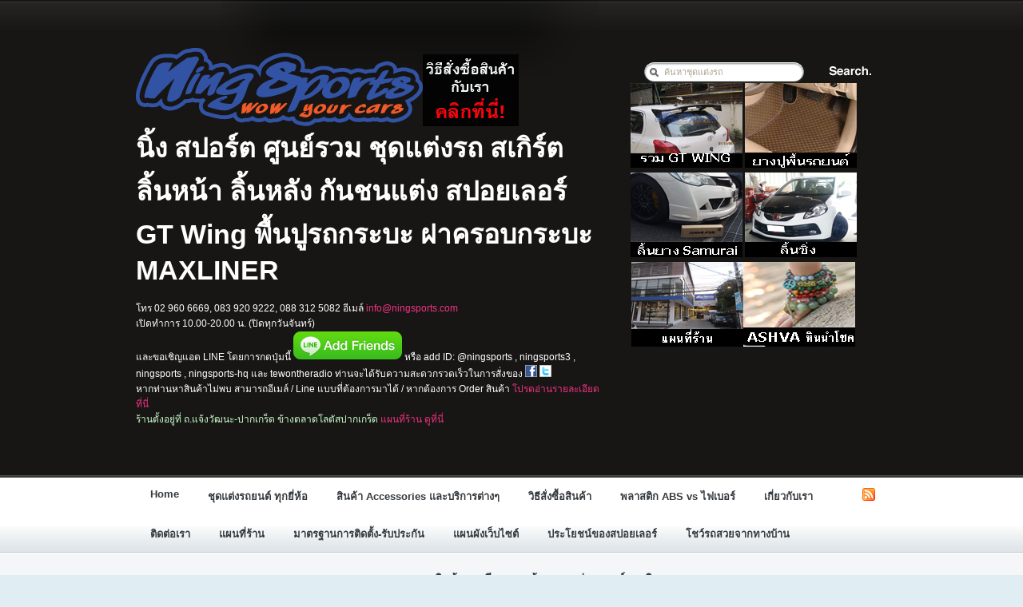

--- FILE ---
content_type: text/html; charset=UTF-8
request_url: https://www.ningsports.com/%E0%B8%AA%E0%B8%9B%E0%B8%AD%E0%B8%A2%E0%B9%80%E0%B8%A5%E0%B8%AD%E0%B8%A3%E0%B9%8C-honda-jazz-gk-2014-%E0%B8%97%E0%B8%A3%E0%B8%87-mdl.html
body_size: 29764
content:
<!DOCTYPE html PUBLIC "-//W3C//DTD XHTML 1.0 Transitional//EN" "http://www.w3.org/TR/xhtml1/DTD/xhtml1-transitional.dtd">
<html xmlns="http://www.w3.org/1999/xhtml" lang="th">

<head profile="http://gmpg.org/xfn/11">
	<meta http-equiv="Content-Type" content="text/html; charset=UTF-8" />
<meta property="fb:app_id" content="143358689021333" />
<meta http-equiv="X-UA-Compatible" content="IE=EmulateIE7" /> 
<meta name="google-site-verification" content="K6VyZTC5KedV70UDdDDCaVOC-BajGG15CX4FxNomtZM" />	
	<title>สปอยเลอร์ Honda Jazz GK 2014 ทรง MDL - ชุดแต่งรถ, ชุดแต่งรอบคัน, สเกิร์ต, สเกิร์ตรอบคัน, ลิ้นหน้า, ลิ้นหลัง, สปอยเลอร์, แต่งรถ, แต่งรถกระบะ, แต่งรถสวย | Ning Sports ชุดแต่งรถ, ชุดแต่งรอบคัน, สเกิร์ต, สเกิร์ตรอบคัน, ลิ้นหน้า, ลิ้นหลัง, สปอยเลอร์, แต่งรถ, แต่งรถกระบะ, แต่งรถสวย | Ning Sports</title>

	<link rel="stylesheet" href="https://www.ningsports.com/wp-content/themes/magazeen/style.css" type="text/css" media="screen" />
	<link rel="alternate" type="application/rss+xml" title="ชุดแต่งรถ, ชุดแต่งรอบคัน, สเกิร์ต, สเกิร์ตรอบคัน, ลิ้นหน้า, ลิ้นหลัง, สปอยเลอร์, แต่งรถ, แต่งรถกระบะ, แต่งรถสวย | Ning Sports RSS Feed" href="https://www.ningsports.com/feed" />
	<link rel="alternate" type="application/atom+xml" title="ชุดแต่งรถ, ชุดแต่งรอบคัน, สเกิร์ต, สเกิร์ตรอบคัน, ลิ้นหน้า, ลิ้นหลัง, สปอยเลอร์, แต่งรถ, แต่งรถกระบะ, แต่งรถสวย | Ning Sports Atom Feed" href="https://www.ningsports.com/feed/atom" />
	<link rel="pingback" href="https://www.ningsports.com/xmlrpc.php" />
	
	<script src="https://www.ningsports.com/wp-content/themes/magazeen/js/pngfix.js"></script>
	<script src="https://www.ningsports.com/wp-content/themes/magazeen/js/jquery-latest.js"></script>
	<script src="https://www.ningsports.com/wp-content/themes/magazeen/js/effects.core.js"></script>
	<script src="https://www.ningsports.com/wp-content/themes/magazeen/js/functions.js"></script>
	
	
	<meta name='robots' content='index, follow, max-image-preview:large, max-snippet:-1, max-video-preview:-1' />
	<style>img:is([sizes="auto" i], [sizes^="auto," i]) { contain-intrinsic-size: 3000px 1500px }</style>
	
	<!-- This site is optimized with the Yoast SEO plugin v26.0 - https://yoast.com/wordpress/plugins/seo/ -->
	<meta name="description" content="ร้านแต่งรถ Ning Sports ศูนย์รวม ชุดแต่งรถยนต์, ชุดแต่งรอบคัน, สเกิร์ต, สปอยเลอร์, GT Wing มีแบบให้เลือกมากมาย มีบริการหลังการขาย การติดตั้งระดับมืออาชีพ" />
	<link rel="canonical" href="https://www.ningsports.com/สปอยเลอร์-honda-jazz-gk-2014-ทรง-mdl.html" />
	<meta property="og:locale" content="th_TH" />
	<meta property="og:type" content="article" />
	<meta property="og:title" content="สปอยเลอร์ Honda Jazz GK 2014 ทรง MDL - ชุดแต่งรถ, ชุดแต่งรอบคัน, สเกิร์ต, สเกิร์ตรอบคัน, ลิ้นหน้า, ลิ้นหลัง, สปอยเลอร์, แต่งรถ, แต่งรถกระบะ, แต่งรถสวย | Ning Sports" />
	<meta property="og:description" content="ร้านแต่งรถ Ning Sports ศูนย์รวม ชุดแต่งรถยนต์, ชุดแต่งรอบคัน, สเกิร์ต, สปอยเลอร์, GT Wing มีแบบให้เลือกมากมาย มีบริการหลังการขาย การติดตั้งระดับมืออาชีพ" />
	<meta property="og:url" content="https://www.ningsports.com/สปอยเลอร์-honda-jazz-gk-2014-ทรง-mdl.html" />
	<meta property="og:site_name" content="ชุดแต่งรถ, ชุดแต่งรอบคัน, สเกิร์ต, สเกิร์ตรอบคัน, ลิ้นหน้า, ลิ้นหลัง, สปอยเลอร์, แต่งรถ, แต่งรถกระบะ, แต่งรถสวย | Ning Sports" />
	<meta property="article:publisher" content="http://www.facebook.com/ningsports" />
	<meta property="article:published_time" content="2012-09-22T18:11:19+00:00" />
	<meta property="article:modified_time" content="2014-09-22T18:16:10+00:00" />
	<meta property="og:image" content="https://www.ningsports.com/wp-content/uploads/2014/09/jazz-gk-mdl-spoiler-150x150.jpg" />
	<meta name="author" content="Ning Sports" />
	<meta name="twitter:card" content="summary_large_image" />
	<meta name="twitter:creator" content="@ningsports" />
	<meta name="twitter:site" content="@ningsports" />
	<meta name="twitter:label1" content="Written by" />
	<meta name="twitter:data1" content="Ning Sports" />
	<script type="application/ld+json" class="yoast-schema-graph">{"@context":"https://schema.org","@graph":[{"@type":"WebPage","@id":"https://www.ningsports.com/%e0%b8%aa%e0%b8%9b%e0%b8%ad%e0%b8%a2%e0%b9%80%e0%b8%a5%e0%b8%ad%e0%b8%a3%e0%b9%8c-honda-jazz-gk-2014-%e0%b8%97%e0%b8%a3%e0%b8%87-mdl.html","url":"https://www.ningsports.com/%e0%b8%aa%e0%b8%9b%e0%b8%ad%e0%b8%a2%e0%b9%80%e0%b8%a5%e0%b8%ad%e0%b8%a3%e0%b9%8c-honda-jazz-gk-2014-%e0%b8%97%e0%b8%a3%e0%b8%87-mdl.html","name":"สปอยเลอร์ Honda Jazz GK 2014 ทรง MDL - ชุดแต่งรถ, ชุดแต่งรอบคัน, สเกิร์ต, สเกิร์ตรอบคัน, ลิ้นหน้า, ลิ้นหลัง, สปอยเลอร์, แต่งรถ, แต่งรถกระบะ, แต่งรถสวย | Ning Sports","isPartOf":{"@id":"https://www.ningsports.com/#website"},"datePublished":"2012-09-22T18:11:19+00:00","dateModified":"2014-09-22T18:16:10+00:00","author":{"@id":"https://www.ningsports.com/#/schema/person/0657747db077cd2a122b00a15883a4e8"},"description":"ร้านแต่งรถ Ning Sports ศูนย์รวม ชุดแต่งรถยนต์, ชุดแต่งรอบคัน, สเกิร์ต, สปอยเลอร์, GT Wing มีแบบให้เลือกมากมาย มีบริการหลังการขาย การติดตั้งระดับมืออาชีพ","breadcrumb":{"@id":"https://www.ningsports.com/%e0%b8%aa%e0%b8%9b%e0%b8%ad%e0%b8%a2%e0%b9%80%e0%b8%a5%e0%b8%ad%e0%b8%a3%e0%b9%8c-honda-jazz-gk-2014-%e0%b8%97%e0%b8%a3%e0%b8%87-mdl.html#breadcrumb"},"inLanguage":"th","potentialAction":[{"@type":"ReadAction","target":["https://www.ningsports.com/%e0%b8%aa%e0%b8%9b%e0%b8%ad%e0%b8%a2%e0%b9%80%e0%b8%a5%e0%b8%ad%e0%b8%a3%e0%b9%8c-honda-jazz-gk-2014-%e0%b8%97%e0%b8%a3%e0%b8%87-mdl.html"]}]},{"@type":"BreadcrumbList","@id":"https://www.ningsports.com/%e0%b8%aa%e0%b8%9b%e0%b8%ad%e0%b8%a2%e0%b9%80%e0%b8%a5%e0%b8%ad%e0%b8%a3%e0%b9%8c-honda-jazz-gk-2014-%e0%b8%97%e0%b8%a3%e0%b8%87-mdl.html#breadcrumb","itemListElement":[{"@type":"ListItem","position":1,"name":"Home","item":"https://www.ningsports.com/"},{"@type":"ListItem","position":2,"name":"Honda","item":"https://www.ningsports.com/category/honda"},{"@type":"ListItem","position":3,"name":"Jazz","item":"https://www.ningsports.com/category/honda/jazz"},{"@type":"ListItem","position":4,"name":"Jazz GK 2014","item":"https://www.ningsports.com/category/honda/jazz/jazz-gk-2014"},{"@type":"ListItem","position":5,"name":"สปอยเลอร์ Honda Jazz GK 2014 ทรง MDL"}]},{"@type":"WebSite","@id":"https://www.ningsports.com/#website","url":"https://www.ningsports.com/","name":"ชุดแต่งรถ, ชุดแต่งรอบคัน, สเกิร์ต, สเกิร์ตรอบคัน, ลิ้นหน้า, ลิ้นหลัง, สปอยเลอร์, แต่งรถ, แต่งรถกระบะ, แต่งรถสวย | Ning Sports","description":"บริการตกแต่งรถยนต์ รวมชุดแต่งรถ","potentialAction":[{"@type":"SearchAction","target":{"@type":"EntryPoint","urlTemplate":"https://www.ningsports.com/?s={search_term_string}"},"query-input":{"@type":"PropertyValueSpecification","valueRequired":true,"valueName":"search_term_string"}}],"inLanguage":"th"},{"@type":"Person","@id":"https://www.ningsports.com/#/schema/person/0657747db077cd2a122b00a15883a4e8","name":"Ning Sports","description":"Wow Your Cars!","sameAs":["http://www.yesindie.com"],"url":"https://www.ningsports.com/author/admin"}]}</script>
	<!-- / Yoast SEO plugin. -->


<link rel='dns-prefetch' href='//stats.wp.com' />
<link rel='dns-prefetch' href='//v0.wordpress.com' />
<link rel='dns-prefetch' href='//widgets.wp.com' />
<link rel='dns-prefetch' href='//s0.wp.com' />
<link rel='dns-prefetch' href='//0.gravatar.com' />
<link rel='dns-prefetch' href='//1.gravatar.com' />
<link rel='dns-prefetch' href='//2.gravatar.com' />
<script type="text/javascript">
/* <![CDATA[ */
window._wpemojiSettings = {"baseUrl":"https:\/\/s.w.org\/images\/core\/emoji\/16.0.1\/72x72\/","ext":".png","svgUrl":"https:\/\/s.w.org\/images\/core\/emoji\/16.0.1\/svg\/","svgExt":".svg","source":{"concatemoji":"https:\/\/www.ningsports.com\/wp-includes\/js\/wp-emoji-release.min.js?ver=6.8.2"}};
/*! This file is auto-generated */
!function(s,n){var o,i,e;function c(e){try{var t={supportTests:e,timestamp:(new Date).valueOf()};sessionStorage.setItem(o,JSON.stringify(t))}catch(e){}}function p(e,t,n){e.clearRect(0,0,e.canvas.width,e.canvas.height),e.fillText(t,0,0);var t=new Uint32Array(e.getImageData(0,0,e.canvas.width,e.canvas.height).data),a=(e.clearRect(0,0,e.canvas.width,e.canvas.height),e.fillText(n,0,0),new Uint32Array(e.getImageData(0,0,e.canvas.width,e.canvas.height).data));return t.every(function(e,t){return e===a[t]})}function u(e,t){e.clearRect(0,0,e.canvas.width,e.canvas.height),e.fillText(t,0,0);for(var n=e.getImageData(16,16,1,1),a=0;a<n.data.length;a++)if(0!==n.data[a])return!1;return!0}function f(e,t,n,a){switch(t){case"flag":return n(e,"\ud83c\udff3\ufe0f\u200d\u26a7\ufe0f","\ud83c\udff3\ufe0f\u200b\u26a7\ufe0f")?!1:!n(e,"\ud83c\udde8\ud83c\uddf6","\ud83c\udde8\u200b\ud83c\uddf6")&&!n(e,"\ud83c\udff4\udb40\udc67\udb40\udc62\udb40\udc65\udb40\udc6e\udb40\udc67\udb40\udc7f","\ud83c\udff4\u200b\udb40\udc67\u200b\udb40\udc62\u200b\udb40\udc65\u200b\udb40\udc6e\u200b\udb40\udc67\u200b\udb40\udc7f");case"emoji":return!a(e,"\ud83e\udedf")}return!1}function g(e,t,n,a){var r="undefined"!=typeof WorkerGlobalScope&&self instanceof WorkerGlobalScope?new OffscreenCanvas(300,150):s.createElement("canvas"),o=r.getContext("2d",{willReadFrequently:!0}),i=(o.textBaseline="top",o.font="600 32px Arial",{});return e.forEach(function(e){i[e]=t(o,e,n,a)}),i}function t(e){var t=s.createElement("script");t.src=e,t.defer=!0,s.head.appendChild(t)}"undefined"!=typeof Promise&&(o="wpEmojiSettingsSupports",i=["flag","emoji"],n.supports={everything:!0,everythingExceptFlag:!0},e=new Promise(function(e){s.addEventListener("DOMContentLoaded",e,{once:!0})}),new Promise(function(t){var n=function(){try{var e=JSON.parse(sessionStorage.getItem(o));if("object"==typeof e&&"number"==typeof e.timestamp&&(new Date).valueOf()<e.timestamp+604800&&"object"==typeof e.supportTests)return e.supportTests}catch(e){}return null}();if(!n){if("undefined"!=typeof Worker&&"undefined"!=typeof OffscreenCanvas&&"undefined"!=typeof URL&&URL.createObjectURL&&"undefined"!=typeof Blob)try{var e="postMessage("+g.toString()+"("+[JSON.stringify(i),f.toString(),p.toString(),u.toString()].join(",")+"));",a=new Blob([e],{type:"text/javascript"}),r=new Worker(URL.createObjectURL(a),{name:"wpTestEmojiSupports"});return void(r.onmessage=function(e){c(n=e.data),r.terminate(),t(n)})}catch(e){}c(n=g(i,f,p,u))}t(n)}).then(function(e){for(var t in e)n.supports[t]=e[t],n.supports.everything=n.supports.everything&&n.supports[t],"flag"!==t&&(n.supports.everythingExceptFlag=n.supports.everythingExceptFlag&&n.supports[t]);n.supports.everythingExceptFlag=n.supports.everythingExceptFlag&&!n.supports.flag,n.DOMReady=!1,n.readyCallback=function(){n.DOMReady=!0}}).then(function(){return e}).then(function(){var e;n.supports.everything||(n.readyCallback(),(e=n.source||{}).concatemoji?t(e.concatemoji):e.wpemoji&&e.twemoji&&(t(e.twemoji),t(e.wpemoji)))}))}((window,document),window._wpemojiSettings);
/* ]]> */
</script>
<style id='wp-emoji-styles-inline-css' type='text/css'>

	img.wp-smiley, img.emoji {
		display: inline !important;
		border: none !important;
		box-shadow: none !important;
		height: 1em !important;
		width: 1em !important;
		margin: 0 0.07em !important;
		vertical-align: -0.1em !important;
		background: none !important;
		padding: 0 !important;
	}
</style>
<link rel='stylesheet' id='wp-block-library-css' href='https://www.ningsports.com/wp-includes/css/dist/block-library/style.min.css?ver=6.8.2' type='text/css' media='all' />
<style id='classic-theme-styles-inline-css' type='text/css'>
/*! This file is auto-generated */
.wp-block-button__link{color:#fff;background-color:#32373c;border-radius:9999px;box-shadow:none;text-decoration:none;padding:calc(.667em + 2px) calc(1.333em + 2px);font-size:1.125em}.wp-block-file__button{background:#32373c;color:#fff;text-decoration:none}
</style>
<link rel='stylesheet' id='mediaelement-css' href='https://www.ningsports.com/wp-includes/js/mediaelement/mediaelementplayer-legacy.min.css?ver=4.2.17' type='text/css' media='all' />
<link rel='stylesheet' id='wp-mediaelement-css' href='https://www.ningsports.com/wp-includes/js/mediaelement/wp-mediaelement.min.css?ver=6.8.2' type='text/css' media='all' />
<style id='jetpack-sharing-buttons-style-inline-css' type='text/css'>
.jetpack-sharing-buttons__services-list{display:flex;flex-direction:row;flex-wrap:wrap;gap:0;list-style-type:none;margin:5px;padding:0}.jetpack-sharing-buttons__services-list.has-small-icon-size{font-size:12px}.jetpack-sharing-buttons__services-list.has-normal-icon-size{font-size:16px}.jetpack-sharing-buttons__services-list.has-large-icon-size{font-size:24px}.jetpack-sharing-buttons__services-list.has-huge-icon-size{font-size:36px}@media print{.jetpack-sharing-buttons__services-list{display:none!important}}.editor-styles-wrapper .wp-block-jetpack-sharing-buttons{gap:0;padding-inline-start:0}ul.jetpack-sharing-buttons__services-list.has-background{padding:1.25em 2.375em}
</style>
<style id='global-styles-inline-css' type='text/css'>
:root{--wp--preset--aspect-ratio--square: 1;--wp--preset--aspect-ratio--4-3: 4/3;--wp--preset--aspect-ratio--3-4: 3/4;--wp--preset--aspect-ratio--3-2: 3/2;--wp--preset--aspect-ratio--2-3: 2/3;--wp--preset--aspect-ratio--16-9: 16/9;--wp--preset--aspect-ratio--9-16: 9/16;--wp--preset--color--black: #000000;--wp--preset--color--cyan-bluish-gray: #abb8c3;--wp--preset--color--white: #ffffff;--wp--preset--color--pale-pink: #f78da7;--wp--preset--color--vivid-red: #cf2e2e;--wp--preset--color--luminous-vivid-orange: #ff6900;--wp--preset--color--luminous-vivid-amber: #fcb900;--wp--preset--color--light-green-cyan: #7bdcb5;--wp--preset--color--vivid-green-cyan: #00d084;--wp--preset--color--pale-cyan-blue: #8ed1fc;--wp--preset--color--vivid-cyan-blue: #0693e3;--wp--preset--color--vivid-purple: #9b51e0;--wp--preset--gradient--vivid-cyan-blue-to-vivid-purple: linear-gradient(135deg,rgba(6,147,227,1) 0%,rgb(155,81,224) 100%);--wp--preset--gradient--light-green-cyan-to-vivid-green-cyan: linear-gradient(135deg,rgb(122,220,180) 0%,rgb(0,208,130) 100%);--wp--preset--gradient--luminous-vivid-amber-to-luminous-vivid-orange: linear-gradient(135deg,rgba(252,185,0,1) 0%,rgba(255,105,0,1) 100%);--wp--preset--gradient--luminous-vivid-orange-to-vivid-red: linear-gradient(135deg,rgba(255,105,0,1) 0%,rgb(207,46,46) 100%);--wp--preset--gradient--very-light-gray-to-cyan-bluish-gray: linear-gradient(135deg,rgb(238,238,238) 0%,rgb(169,184,195) 100%);--wp--preset--gradient--cool-to-warm-spectrum: linear-gradient(135deg,rgb(74,234,220) 0%,rgb(151,120,209) 20%,rgb(207,42,186) 40%,rgb(238,44,130) 60%,rgb(251,105,98) 80%,rgb(254,248,76) 100%);--wp--preset--gradient--blush-light-purple: linear-gradient(135deg,rgb(255,206,236) 0%,rgb(152,150,240) 100%);--wp--preset--gradient--blush-bordeaux: linear-gradient(135deg,rgb(254,205,165) 0%,rgb(254,45,45) 50%,rgb(107,0,62) 100%);--wp--preset--gradient--luminous-dusk: linear-gradient(135deg,rgb(255,203,112) 0%,rgb(199,81,192) 50%,rgb(65,88,208) 100%);--wp--preset--gradient--pale-ocean: linear-gradient(135deg,rgb(255,245,203) 0%,rgb(182,227,212) 50%,rgb(51,167,181) 100%);--wp--preset--gradient--electric-grass: linear-gradient(135deg,rgb(202,248,128) 0%,rgb(113,206,126) 100%);--wp--preset--gradient--midnight: linear-gradient(135deg,rgb(2,3,129) 0%,rgb(40,116,252) 100%);--wp--preset--font-size--small: 13px;--wp--preset--font-size--medium: 20px;--wp--preset--font-size--large: 36px;--wp--preset--font-size--x-large: 42px;--wp--preset--spacing--20: 0.44rem;--wp--preset--spacing--30: 0.67rem;--wp--preset--spacing--40: 1rem;--wp--preset--spacing--50: 1.5rem;--wp--preset--spacing--60: 2.25rem;--wp--preset--spacing--70: 3.38rem;--wp--preset--spacing--80: 5.06rem;--wp--preset--shadow--natural: 6px 6px 9px rgba(0, 0, 0, 0.2);--wp--preset--shadow--deep: 12px 12px 50px rgba(0, 0, 0, 0.4);--wp--preset--shadow--sharp: 6px 6px 0px rgba(0, 0, 0, 0.2);--wp--preset--shadow--outlined: 6px 6px 0px -3px rgba(255, 255, 255, 1), 6px 6px rgba(0, 0, 0, 1);--wp--preset--shadow--crisp: 6px 6px 0px rgba(0, 0, 0, 1);}:where(.is-layout-flex){gap: 0.5em;}:where(.is-layout-grid){gap: 0.5em;}body .is-layout-flex{display: flex;}.is-layout-flex{flex-wrap: wrap;align-items: center;}.is-layout-flex > :is(*, div){margin: 0;}body .is-layout-grid{display: grid;}.is-layout-grid > :is(*, div){margin: 0;}:where(.wp-block-columns.is-layout-flex){gap: 2em;}:where(.wp-block-columns.is-layout-grid){gap: 2em;}:where(.wp-block-post-template.is-layout-flex){gap: 1.25em;}:where(.wp-block-post-template.is-layout-grid){gap: 1.25em;}.has-black-color{color: var(--wp--preset--color--black) !important;}.has-cyan-bluish-gray-color{color: var(--wp--preset--color--cyan-bluish-gray) !important;}.has-white-color{color: var(--wp--preset--color--white) !important;}.has-pale-pink-color{color: var(--wp--preset--color--pale-pink) !important;}.has-vivid-red-color{color: var(--wp--preset--color--vivid-red) !important;}.has-luminous-vivid-orange-color{color: var(--wp--preset--color--luminous-vivid-orange) !important;}.has-luminous-vivid-amber-color{color: var(--wp--preset--color--luminous-vivid-amber) !important;}.has-light-green-cyan-color{color: var(--wp--preset--color--light-green-cyan) !important;}.has-vivid-green-cyan-color{color: var(--wp--preset--color--vivid-green-cyan) !important;}.has-pale-cyan-blue-color{color: var(--wp--preset--color--pale-cyan-blue) !important;}.has-vivid-cyan-blue-color{color: var(--wp--preset--color--vivid-cyan-blue) !important;}.has-vivid-purple-color{color: var(--wp--preset--color--vivid-purple) !important;}.has-black-background-color{background-color: var(--wp--preset--color--black) !important;}.has-cyan-bluish-gray-background-color{background-color: var(--wp--preset--color--cyan-bluish-gray) !important;}.has-white-background-color{background-color: var(--wp--preset--color--white) !important;}.has-pale-pink-background-color{background-color: var(--wp--preset--color--pale-pink) !important;}.has-vivid-red-background-color{background-color: var(--wp--preset--color--vivid-red) !important;}.has-luminous-vivid-orange-background-color{background-color: var(--wp--preset--color--luminous-vivid-orange) !important;}.has-luminous-vivid-amber-background-color{background-color: var(--wp--preset--color--luminous-vivid-amber) !important;}.has-light-green-cyan-background-color{background-color: var(--wp--preset--color--light-green-cyan) !important;}.has-vivid-green-cyan-background-color{background-color: var(--wp--preset--color--vivid-green-cyan) !important;}.has-pale-cyan-blue-background-color{background-color: var(--wp--preset--color--pale-cyan-blue) !important;}.has-vivid-cyan-blue-background-color{background-color: var(--wp--preset--color--vivid-cyan-blue) !important;}.has-vivid-purple-background-color{background-color: var(--wp--preset--color--vivid-purple) !important;}.has-black-border-color{border-color: var(--wp--preset--color--black) !important;}.has-cyan-bluish-gray-border-color{border-color: var(--wp--preset--color--cyan-bluish-gray) !important;}.has-white-border-color{border-color: var(--wp--preset--color--white) !important;}.has-pale-pink-border-color{border-color: var(--wp--preset--color--pale-pink) !important;}.has-vivid-red-border-color{border-color: var(--wp--preset--color--vivid-red) !important;}.has-luminous-vivid-orange-border-color{border-color: var(--wp--preset--color--luminous-vivid-orange) !important;}.has-luminous-vivid-amber-border-color{border-color: var(--wp--preset--color--luminous-vivid-amber) !important;}.has-light-green-cyan-border-color{border-color: var(--wp--preset--color--light-green-cyan) !important;}.has-vivid-green-cyan-border-color{border-color: var(--wp--preset--color--vivid-green-cyan) !important;}.has-pale-cyan-blue-border-color{border-color: var(--wp--preset--color--pale-cyan-blue) !important;}.has-vivid-cyan-blue-border-color{border-color: var(--wp--preset--color--vivid-cyan-blue) !important;}.has-vivid-purple-border-color{border-color: var(--wp--preset--color--vivid-purple) !important;}.has-vivid-cyan-blue-to-vivid-purple-gradient-background{background: var(--wp--preset--gradient--vivid-cyan-blue-to-vivid-purple) !important;}.has-light-green-cyan-to-vivid-green-cyan-gradient-background{background: var(--wp--preset--gradient--light-green-cyan-to-vivid-green-cyan) !important;}.has-luminous-vivid-amber-to-luminous-vivid-orange-gradient-background{background: var(--wp--preset--gradient--luminous-vivid-amber-to-luminous-vivid-orange) !important;}.has-luminous-vivid-orange-to-vivid-red-gradient-background{background: var(--wp--preset--gradient--luminous-vivid-orange-to-vivid-red) !important;}.has-very-light-gray-to-cyan-bluish-gray-gradient-background{background: var(--wp--preset--gradient--very-light-gray-to-cyan-bluish-gray) !important;}.has-cool-to-warm-spectrum-gradient-background{background: var(--wp--preset--gradient--cool-to-warm-spectrum) !important;}.has-blush-light-purple-gradient-background{background: var(--wp--preset--gradient--blush-light-purple) !important;}.has-blush-bordeaux-gradient-background{background: var(--wp--preset--gradient--blush-bordeaux) !important;}.has-luminous-dusk-gradient-background{background: var(--wp--preset--gradient--luminous-dusk) !important;}.has-pale-ocean-gradient-background{background: var(--wp--preset--gradient--pale-ocean) !important;}.has-electric-grass-gradient-background{background: var(--wp--preset--gradient--electric-grass) !important;}.has-midnight-gradient-background{background: var(--wp--preset--gradient--midnight) !important;}.has-small-font-size{font-size: var(--wp--preset--font-size--small) !important;}.has-medium-font-size{font-size: var(--wp--preset--font-size--medium) !important;}.has-large-font-size{font-size: var(--wp--preset--font-size--large) !important;}.has-x-large-font-size{font-size: var(--wp--preset--font-size--x-large) !important;}
:where(.wp-block-post-template.is-layout-flex){gap: 1.25em;}:where(.wp-block-post-template.is-layout-grid){gap: 1.25em;}
:where(.wp-block-columns.is-layout-flex){gap: 2em;}:where(.wp-block-columns.is-layout-grid){gap: 2em;}
:root :where(.wp-block-pullquote){font-size: 1.5em;line-height: 1.6;}
</style>
<link rel='stylesheet' id='jetpack_likes-css' href='https://www.ningsports.com/wp-content/plugins/jetpack/modules/likes/style.css?ver=15.0.2' type='text/css' media='all' />
<link rel='stylesheet' id='sharedaddy-css' href='https://www.ningsports.com/wp-content/plugins/jetpack/modules/sharedaddy/sharing.css?ver=15.0.2' type='text/css' media='all' />
<link rel='stylesheet' id='social-logos-css' href='https://www.ningsports.com/wp-content/plugins/jetpack/_inc/social-logos/social-logos.min.css?ver=15.0.2' type='text/css' media='all' />
<link rel="https://api.w.org/" href="https://www.ningsports.com/wp-json/" /><link rel="alternate" title="JSON" type="application/json" href="https://www.ningsports.com/wp-json/wp/v2/posts/11600" /><link rel="EditURI" type="application/rsd+xml" title="RSD" href="https://www.ningsports.com/xmlrpc.php?rsd" />
<meta name="generator" content="WordPress 6.8.2" />
<link rel='shortlink' href='https://wp.me/paPqRS-316' />
<link rel="alternate" title="oEmbed (JSON)" type="application/json+oembed" href="https://www.ningsports.com/wp-json/oembed/1.0/embed?url=https%3A%2F%2Fwww.ningsports.com%2F%25e0%25b8%25aa%25e0%25b8%259b%25e0%25b8%25ad%25e0%25b8%25a2%25e0%25b9%2580%25e0%25b8%25a5%25e0%25b8%25ad%25e0%25b8%25a3%25e0%25b9%258c-honda-jazz-gk-2014-%25e0%25b8%2597%25e0%25b8%25a3%25e0%25b8%2587-mdl.html" />
<link rel="alternate" title="oEmbed (XML)" type="text/xml+oembed" href="https://www.ningsports.com/wp-json/oembed/1.0/embed?url=https%3A%2F%2Fwww.ningsports.com%2F%25e0%25b8%25aa%25e0%25b8%259b%25e0%25b8%25ad%25e0%25b8%25a2%25e0%25b9%2580%25e0%25b8%25a5%25e0%25b8%25ad%25e0%25b8%25a3%25e0%25b9%258c-honda-jazz-gk-2014-%25e0%25b8%2597%25e0%25b8%25a3%25e0%25b8%2587-mdl.html&#038;format=xml" />
	<style>img#wpstats{display:none}</style>
		<link rel="icon" href="https://www.ningsports.com/wp-content/uploads/2018/06/cropped-ningsports-logo-500x500-32x32.jpg" sizes="32x32" />
<link rel="icon" href="https://www.ningsports.com/wp-content/uploads/2018/06/cropped-ningsports-logo-500x500-192x192.jpg" sizes="192x192" />
<link rel="apple-touch-icon" href="https://www.ningsports.com/wp-content/uploads/2018/06/cropped-ningsports-logo-500x500-180x180.jpg" />
<meta name="msapplication-TileImage" content="https://www.ningsports.com/wp-content/uploads/2018/06/cropped-ningsports-logo-500x500-270x270.jpg" />
		<style type="text/css" id="wp-custom-css">
			/*
คุณสามารถเพิ่ม CSS ของคุณเองที่นี่

กดที่ไอคอนช่วยเหนือด้านบนเพื่อเรียนรู้เพิ่มเติม
*/
		</style>
			

</head>
<body data-rsssl=1>
<div id="fb-root"></div>
<script>(function(d, s, id) {
  var js, fjs = d.getElementsByTagName(s)[0];
  if (d.getElementById(id)) return;
  js = d.createElement(s); js.id = id;
  js.src = "//connect.facebook.net/en_US/sdk.js#xfbml=1&version=v2.5&appId=136297006428045";
  fjs.parentNode.insertBefore(js, fjs);
}(document, 'script', 'facebook-jssdk'));</script>

	<div id="header">
				<div class="container clearfix">

		<!-- <center>
			<a href=https://www.ningsports.com/%e0%b8%8a%e0%b8%b8%e0%b8%94%e0%b9%81%e0%b8%95%e0%b9%88%e0%b8%87%e0%b8%a3%e0%b8%ad%e0%b8%9a%e0%b8%84%e0%b8%b1%e0%b8%99-mitsubishi-pajero-sport-%e0%b8%97%e0%b8%a3%e0%b8%87-v-2.html><img src=https://www.ningsports.com/img/banners/pajero-728X90.gif width=728 height=90 border=0 alt="ชุดแต่งรอบคัน Pajero Sport แบบ V.2 มาใหม่ล่าสุด!!!"></a>
	</center> -->
		
			<div id="logo">
			<img src=/img/logoningsports-save.png width=359 height=98 alt="โลโก้ ศูนย์รวม ชุดแต่งรถยนต์"><a href=https://www.ningsports.com/how-to-order><img src=https://www.ningsports.com/img/banners/120x90-order.gif width=120 height=90 border=0 alt="How To Order ชุดแต่งรถ"></a>
			<br>
		<h3>
			
				<font color=white>นิ้ง สปอร์ต ศูนย์รวม ชุดแต่งรถ สเกิร์ต ลิ้นหน้า ลิ้นหลัง กันชนแต่ง สปอยเลอร์ GT Wing พื้นปูรถกระบะ ฝาครอบกระบะ MAXLINER</h3>
				<!-- <h3>บริการตกแต่งรถยนต์ รวมชุดแต่งรถ</h3> -->
				<!-- <h1><span></span><a href="https://www.ningsports.com" title="ชุดแต่งรถ, ชุดแต่งรอบคัน, สเกิร์ต, สเกิร์ตรอบคัน, ลิ้นหน้า, ลิ้นหลัง, สปอยเลอร์, แต่งรถ, แต่งรถกระบะ, แต่งรถสวย | Ning Sports">ชุดแต่งรถ, ชุดแต่งรอบคัน, สเกิร์ต, สเกิร์ตรอบคัน, ลิ้นหน้า, ลิ้นหลัง, สปอยเลอร์, แต่งรถ, แต่งรถกระบะ, แต่งรถสวย | ning sports</a></h1> -->
				 <br>โทร 02 960 6669, 083 920 9222, 088 312 5082 อีเมล์ <a href="/cdn-cgi/l/email-protection#70191e161f301e191e1703001f0204035e131f1d"><span class="__cf_email__" data-cfemail="d8b1b6beb798b6b1b6bfaba8b7aaacabf6bbb7b5">[email&#160;protected]</span></a> <br>เปิดทำการ 10.00-20.00 น. (ปิดทุกวันจันทร์)<br>

และขอเชิญแอด LINE โดยการกดปุ่มนี้ <a href="https://line.me/ti/p/%40yhw9790m"><img height="36" border="0" alt="เพิ่มเพื่อน" src="https://biz.line.naver.jp/line_business/img/btn/addfriends_en.png"></a> หรือ add ID: @ningsports , ningsports3 , ningsports , ningsports-hq และ tewontheradio ท่านจะได้รับความสะดวกรวดเร็วในการสั่งของ  <a href="https://www.facebook.com/pages/Ning-Sports/312610209815" target=_blank><img src=https://www.ningsports.com/img/facebook_logo_sm.gif width=15 height=15 alt="Our Facebook" border=0></a> <a href="https://www.twitter.com/ningsports" target=_blank><img src=https://www.ningsports.com/img/twitter_logo_sm.gif width=15 height=15 alt="Follow Me" border=0></a>
<!-- Place this tag where you want the +1 button to render -->
<g:plusone annotation="inline"></g:plusone>

<!-- Place this render call where appropriate -->
<script data-cfasync="false" src="/cdn-cgi/scripts/5c5dd728/cloudflare-static/email-decode.min.js"></script><script type="text/javascript">
  window.___gcfg = {lang: 'th'};

  (function() {
    var po = document.createElement('script'); po.type = 'text/javascript'; po.async = true;
    po.src = 'https://apis.google.com/js/plusone.js';
    var s = document.getElementsByTagName('script')[0]; s.parentNode.insertBefore(po, s);
  })();
</script> 
<br>
 หากท่านหาสินค้าไม่พบ สามารถอีเมล์ / Line แบบที่ต้องการมาได้ / หากต้องการ Order สินค้า <a href=https://www.ningsports.com/how-to-order>โปรดอ่านรายละเอียดที่นี่</a></font>
				 <br>
				 <font color="ccffcc"> ร้านตั้งอยู่ที่ ถ.แจ้งวัฒนะ-ปากเกร็ด ข้างตลาดโลตัสปากเกร็ด <a href=https://www.ningsports.com/map>แผนที่ร้าน ดูที่นี่</a></font>
				 <br>
				 
				 <!-- <a href=http://www.ningracing.com target=_blank><img src=https://www.ningsports.com/img/banners/ningracing-banner-middle-sm.jpg width=220 height=78 border=0 align=absmiddle></a> มองหาอะไหล่แต่ง 2 ล้อ นึกถึง <a href=http://www.ningracing.com target=_blank>Ning Racing</a> ศูนย์รวมอะไหล่แต่งมอเตอร์ไซต์ KSR Fino Click WAVE Nuvo PCX ขวัญใจวัยแรง แต่งสวย-แรง สั่งได้ ปลีก-ส่งทั่วประเทศ -->
				 
				 <!-- <table width=500 border=0>
<tr><td> <a href=https://www.ningsports.com/ningracing target=_blank><img src=https://www.ningsports.com/img/banners/ningracing-banner-middle-sm.jpg width=220 height=78 border=0 align=absmiddle></a></td>
<td>มองหาอะไหล่แต่งมอเตอร์ไซต์ นึกถึง <a href=https://www.ningsports.com/ningracing target=_blank><b>Ning Racing</b></a> ศูนย์รวมอะไหล่แต่งมอเตอร์ไซต์ MSX KSR SONIC PCX WAVE KR Fino Click Nuvo ขวัญใจวัยแรง แต่งสวย-แรง สั่งได้ ปลีก-ส่งทั่วประเทศ</td>
</tr>
</table> -->

			</div><!-- End logo -->
			
			﻿
<form method="get" id="searchform-header" action="https://www.ningsports.com" class="clearfix" >
		<input type="text" id="s" name="s" value="ค้นหาชุดแต่งรถ" onblur="if (this.value == '') {this.value = 'Search';}"  onfocus="if (this.value == 'Search') {this.value = '';}" />
		<input type="image" src="https://www.ningsports.com/wp-content/themes/magazeen/images/search.gif" id="go" alt="Search" title="Search" />
</form>
<!-- End searchform -->

<center><!-- <a href=http://www.ningracing.com/ target=_blank><img src=https://www.ningsports.com/img/banners/ningracing-banner-middle.jpg border=0 width=281 height=171 alt="อะไหล่แต่งมอเตอร์ไซค์ ของแต่ง KSR Fino Click Nuvo Mio KAWASAKI YAMAHA HONDA แฮนด์วิบาก ล้อแม็กมอเตอร์ไซค์ เจ๊นิ้ง พูนทรัพย์ Ning Racing"></a> -->

<!-- <a href=https://www.ningsports.com/%e0%b8%8a%e0%b8%b8%e0%b8%94%e0%b9%81%e0%b8%95%e0%b9%88%e0%b8%87%e0%b8%a3%e0%b8%ad%e0%b8%9a%e0%b8%84%e0%b8%b1%e0%b8%99-mazda2-sedan-%e0%b8%97%e0%b8%a3%e0%b8%87-v-1.html target=_blank><img src=https://www.ningsports.com/img/banners/sbanner-mazda2.gif border=0 width=140 height=106 alt="ชุดแต่ง Mazda 2"></a><br><a href=https://www.ningsports.com/%e0%b8%8a%e0%b8%b8%e0%b8%94%e0%b9%81%e0%b8%95%e0%b9%88%e0%b8%87%e0%b8%a3%e0%b8%ad%e0%b8%9a%e0%b8%84%e0%b8%b1%e0%b8%99-toyota-altis-10-minorchange-%e0%b8%97%e0%b8%a3%e0%b8%87-camry.html target=_blank><img src=https://www.ningsports.com/img/banners/altisv3140x106.gif border=0 width=140 height=106 alt="ชุดแต่ง Altis Minorchange ทรง Camry"></a> -->
<a href=https://www.ningsports.com/category/gt-wing target=_blank><img src=https://www.ningsports.com/img/banners/banner140-gtwing.jpg border=0 width=140 height=106 alt="ศูนย์รวม GT WING"></a>
<a href=https://www.ningsports.com/%E0%B8%A2%E0%B8%B2%E0%B8%87%E0%B8%9B%E0%B8%B9%E0%B8%9E%E0%B8%B7%E0%B9%89%E0%B8%99%E0%B8%A3%E0%B8%96%E0%B8%A2%E0%B8%99%E0%B8%95%E0%B9%8C-cars-mat.html target=_blank><img src=https://www.ningsports.com/img/banners/banner140-carmat.jpg border=0 width=140 height=106 alt="พรมปูพื้นรถยนต์"></a><br>
<a href=https://www.ningsports.com/samurai-lip.html target=_blank><img src=https://www.ningsports.com/img/banners/banner140-samurai.jpg border=0 width=140 height=106 alt="ลิ้นยาง Samurai"></a>
<a href=https://www.ningsports.com/%E0%B8%A5%E0%B8%B4%E0%B9%89%E0%B8%99%E0%B8%AB%E0%B8%99%E0%B9%89%E0%B8%B2%E0%B8%8B%E0%B8%B4%E0%B9%88%E0%B8%87-racing-front-lip-nspeed.html target=_blank><img src=https://www.ningsports.com/img/banners/banner140-nspeed.jpg border=0 width=140 height=106 alt="ลิ้นซิ่ง N Speed"></a><br>
<a href=https://www.ningsports.com/map target=_blank><img src=https://www.ningsports.com/img/banners/ningsports-map-banner.jpg border=0 width=140 height=106 alt="แผนที่ร้าน"></a><a href=https://www.facebook.com/ashvathai target=_blank><img src=https://www.ningsports.com/img/banners/ashva-lucky-stone.jpg border=0 width=140 height=106 alt="ASHVA หินนำโชค"></a><br>

</center>
				
				
				<!-- End footer-cats --><br>
			
		
		</div><!-- End Container -->
		
	</div><!-- End header -->
	
	<div id="navigation">
	
		<div class="container clearfix">
	
			<ul class="pages">
				<li><a href="https://www.ningsports.com" title="ชุดแต่งรถ, ชุดแต่งรอบคัน, สเกิร์ต, สเกิร์ตรอบคัน, ลิ้นหน้า, ลิ้นหลัง, สปอยเลอร์, แต่งรถ, แต่งรถกระบะ, แต่งรถสวย | Ning Sports">Home</a></li>
				<li class="page_item page-item-299"><a href="https://www.ningsports.com/">ชุดแต่งรถยนต์ ทุกยี่ห้อ</a></li>
<li class="page_item page-item-4300"><a href="https://www.ningsports.com/ning-accessories">สินค้า Accessories และบริการต่างๆ</a></li>
<li class="page_item page-item-97"><a href="https://www.ningsports.com/how-to-order">วิธีสั่งซื้อสินค้า</a></li>
<li class="page_item page-item-888"><a href="https://www.ningsports.com/how-to-choose-plastic-abs-fiber">พลาสติก ABS vs ไฟเบอร์</a></li>
<li class="page_item page-item-2"><a href="https://www.ningsports.com/aboutus">เกี่ยวกับเรา</a></li>
<li class="page_item page-item-13"><a href="https://www.ningsports.com/contact-us">ติดต่อเรา</a></li>
<li class="page_item page-item-295"><a href="https://www.ningsports.com/map">แผนที่ร้าน</a></li>
<li class="page_item page-item-2785"><a href="https://www.ningsports.com/installation-process">มาตรฐานการติดตั้ง-รับประกัน</a></li>
<li class="page_item page-item-2353"><a href="https://www.ningsports.com/ning-sitemap">แผนผังเว็บไซต์</a></li>
<li class="page_item page-item-15853"><a href="https://www.ningsports.com/rear-spoiler-pros-cons">ประโยชน์ของสปอยเลอร์</a></li>
<li class="page_item page-item-3297"><a href="https://www.ningsports.com/showcase">โชว์รถสวยจากทางบ้าน</a></li>
			</ul>
			
			<a href="https://www.ningsports.com/feed" class="rss" title="Subscribe to ชุดแต่งรถ, ชุดแต่งรอบคัน, สเกิร์ต, สเกิร์ตรอบคัน, ลิ้นหน้า, ลิ้นหลัง, สปอยเลอร์, แต่งรถ, แต่งรถกระบะ, แต่งรถสวย | Ning Sports RSS">Subscribe</a>
			
		</div><!-- End container -->
		
	</div><!-- End navigation -->


	
<!-- <center><a href=https://www.ningsports.com/%e0%b8%8a%e0%b8%b8%e0%b8%94%e0%b9%81%e0%b8%95%e0%b9%88%e0%b8%87%e0%b8%a3%e0%b8%ad%e0%b8%9a%e0%b8%84%e0%b8%b1%e0%b8%99-toyota-camry-hybrid-%e0%b8%97%e0%b8%a3%e0%b8%87-sporty.html><img src=https://www.ningsports.com/img/banners/ningsports-camryhybrid.gif width=728 height=90 border=0 alt="ชุดแต่งรอบคัน Camry Hybrid 9,900 บาท เท่านั้น"></a></center> -->

	<div id="latest-dock">
	
		<div class="dock-back container clearfix">
		
<center></center>
			<div class="latest">
				รายการสินค้าขายดีของทางร้าน ชุดแต่งรถยนต์ยอดฮิต
			</div>
	
			<ul id="dock">
								<li>
					<a href="https://www.ningsports.com/%e0%b8%8a%e0%b8%b8%e0%b8%94%e0%b9%81%e0%b8%95%e0%b9%88%e0%b8%87%e0%b8%a3%e0%b8%ad%e0%b8%9a%e0%b8%84%e0%b8%b1%e0%b8%99-toyota-veloz-%e0%b8%97%e0%b8%a3%e0%b8%87-foresta.html" rel="bookmark" title="ชุดแต่งรอบคัน Toyota Veloz ทรง Foresta">
					<!-- <img src="https://www.ningsports.com/wp-content/themes/magazeen/timthumb.php?src=https://www.ningsports.com/wp-content/uploads/2022/10/veloz-foresta-0102-150x150.jpg&amp;w=69&amp;h=54&amp;zc=1" alt="ชุดแต่งรอบคัน Toyota Veloz ทรง Foresta" /> -->
					
					 <img width="69" height="54" src="https://www.ningsports.com/wp-content/uploads/2022/10/veloz-foresta-0102-150x150.jpg" alt="ชุดแต่งรอบคัน Toyota Veloz ทรง Foresta" />

					<!-- <img src="https://www.ningsports.com/wp-content/uploads/2022/10/veloz-foresta-0102-150x150.jpg" alt="ชุดแต่งรอบคัน Toyota Veloz ทรง Foresta" /> -->
					</a>
					<span>ชุดแต่งรอบคัน Toyota Veloz ทรง Foresta</span>
				</li>
								<li>
					<a href="https://www.ningsports.com/%e0%b8%8a%e0%b8%b8%e0%b8%94%e0%b9%81%e0%b8%95%e0%b9%88%e0%b8%87%e0%b8%a3%e0%b8%ad%e0%b8%9a%e0%b8%84%e0%b8%b1%e0%b8%99-ford-everest-2022-%e0%b8%97%e0%b8%a3%e0%b8%87-rider.html" rel="bookmark" title="ชุดแต่งรอบคัน Ford Everest 2022 ทรง Rider">
					<!-- <img src="https://www.ningsports.com/wp-content/themes/magazeen/timthumb.php?src=https://www.ningsports.com/wp-content/uploads/2022/10/everest-2022-rider-sport-0001-150x150.jpg&amp;w=69&amp;h=54&amp;zc=1" alt="ชุดแต่งรอบคัน Ford Everest 2022 ทรง Rider" /> -->
					
					 <img width="69" height="54" src="https://www.ningsports.com/wp-content/uploads/2022/10/everest-2022-rider-sport-0001-150x150.jpg" alt="ชุดแต่งรอบคัน Ford Everest 2022 ทรง Rider" />

					<!-- <img src="https://www.ningsports.com/wp-content/uploads/2022/10/everest-2022-rider-sport-0001-150x150.jpg" alt="ชุดแต่งรอบคัน Ford Everest 2022 ทรง Rider" /> -->
					</a>
					<span>ชุดแต่งรอบคัน Ford Everest 2022 ทรง Rider</span>
				</li>
								<li>
					<a href="https://www.ningsports.com/%e0%b8%8a%e0%b8%b8%e0%b8%94%e0%b9%81%e0%b8%95%e0%b9%88%e0%b8%87%e0%b8%a3%e0%b8%ad%e0%b8%9a%e0%b8%84%e0%b8%b1%e0%b8%99-ford-everest-2022-%e0%b8%97%e0%b8%a3%e0%b8%87-strom29.html" rel="bookmark" title="ชุดแต่งรอบคัน Ford Everest 2022 ทรง Strom29">
					<!-- <img src="https://www.ningsports.com/wp-content/themes/magazeen/timthumb.php?src=https://www.ningsports.com/wp-content/uploads/2022/10/everest-2022-rbs-strom29-009-150x150.jpg&amp;w=69&amp;h=54&amp;zc=1" alt="ชุดแต่งรอบคัน Ford Everest 2022 ทรง Strom29" /> -->
					
					 <img width="69" height="54" src="https://www.ningsports.com/wp-content/uploads/2022/10/everest-2022-rbs-strom29-009-150x150.jpg" alt="ชุดแต่งรอบคัน Ford Everest 2022 ทรง Strom29" />

					<!-- <img src="https://www.ningsports.com/wp-content/uploads/2022/10/everest-2022-rbs-strom29-009-150x150.jpg" alt="ชุดแต่งรอบคัน Ford Everest 2022 ทรง Strom29" /> -->
					</a>
					<span>ชุดแต่งรอบคัน Ford Everest 2022 ทรง Strom29</span>
				</li>
								<li>
					<a href="https://www.ningsports.com/%e0%b8%8a%e0%b8%b8%e0%b8%94%e0%b9%81%e0%b8%95%e0%b9%88%e0%b8%87%e0%b8%a3%e0%b8%ad%e0%b8%9a%e0%b8%84%e0%b8%b1%e0%b8%99-ford-everest-2022-%e0%b8%97%e0%b8%a3%e0%b8%87-masato.html" rel="bookmark" title="ชุดแต่งรอบคัน Ford Everest 2022 ทรง Masato">
					<!-- <img src="https://www.ningsports.com/wp-content/themes/magazeen/timthumb.php?src=https://www.ningsports.com/wp-content/uploads/2022/10/everest2022-masato-00003-150x150.jpg&amp;w=69&amp;h=54&amp;zc=1" alt="ชุดแต่งรอบคัน Ford Everest 2022 ทรง Masato" /> -->
					
					 <img width="69" height="54" src="https://www.ningsports.com/wp-content/uploads/2022/10/everest2022-masato-00003-150x150.jpg" alt="ชุดแต่งรอบคัน Ford Everest 2022 ทรง Masato" />

					<!-- <img src="https://www.ningsports.com/wp-content/uploads/2022/10/everest2022-masato-00003-150x150.jpg" alt="ชุดแต่งรอบคัน Ford Everest 2022 ทรง Masato" /> -->
					</a>
					<span>ชุดแต่งรอบคัน Ford Everest 2022 ทรง Masato</span>
				</li>
								<li>
					<a href="https://www.ningsports.com/%e0%b8%8a%e0%b8%b8%e0%b8%94%e0%b9%81%e0%b8%95%e0%b9%88%e0%b8%87%e0%b8%a3%e0%b8%ad%e0%b8%9a%e0%b8%84%e0%b8%b1%e0%b8%99-ford-everest-2022-%e0%b8%97%e0%b8%a3%e0%b8%87-victor.html" rel="bookmark" title="ชุดแต่งรอบคัน Ford Everest 2022 ทรง Victor">
					<!-- <img src="https://www.ningsports.com/wp-content/themes/magazeen/timthumb.php?src=https://www.ningsports.com/wp-content/uploads/2022/10/everest-2022-victor-00003-150x150.jpg&amp;w=69&amp;h=54&amp;zc=1" alt="ชุดแต่งรอบคัน Ford Everest 2022 ทรง Victor" /> -->
					
					 <img width="69" height="54" src="https://www.ningsports.com/wp-content/uploads/2022/10/everest-2022-victor-00003-150x150.jpg" alt="ชุดแต่งรอบคัน Ford Everest 2022 ทรง Victor" />

					<!-- <img src="https://www.ningsports.com/wp-content/uploads/2022/10/everest-2022-victor-00003-150x150.jpg" alt="ชุดแต่งรอบคัน Ford Everest 2022 ทรง Victor" /> -->
					</a>
					<span>ชุดแต่งรอบคัน Ford Everest 2022 ทรง Victor</span>
				</li>
								<li>
					<a href="https://www.ningsports.com/%e0%b8%8a%e0%b8%b8%e0%b8%94%e0%b9%81%e0%b8%95%e0%b9%88%e0%b8%87%e0%b8%a3%e0%b8%ad%e0%b8%9a%e0%b8%84%e0%b8%b1%e0%b8%99-hyundai-staria-2022-%e0%b8%97%e0%b8%a3%e0%b8%87-vip1.html" rel="bookmark" title="ชุดแต่งรอบคัน Hyundai Staria 2022 ทรง VIP1">
					<!-- <img src="https://www.ningsports.com/wp-content/themes/magazeen/timthumb.php?src=https://www.ningsports.com/wp-content/uploads/2022/09/staria-2022-normal-vip1-00002-150x150.jpg&amp;w=69&amp;h=54&amp;zc=1" alt="ชุดแต่งรอบคัน Hyundai Staria 2022 ทรง VIP1" /> -->
					
					 <img width="69" height="54" src="https://www.ningsports.com/wp-content/uploads/2022/09/staria-2022-normal-vip1-00002-150x150.jpg" alt="ชุดแต่งรอบคัน Hyundai Staria 2022 ทรง VIP1" />

					<!-- <img src="https://www.ningsports.com/wp-content/uploads/2022/09/staria-2022-normal-vip1-00002-150x150.jpg" alt="ชุดแต่งรอบคัน Hyundai Staria 2022 ทรง VIP1" /> -->
					</a>
					<span>ชุดแต่งรอบคัน Hyundai Staria 2022 ทรง VIP1</span>
				</li>
								<li>
					<a href="https://www.ningsports.com/%e0%b8%8a%e0%b8%b8%e0%b8%94%e0%b9%81%e0%b8%95%e0%b9%88%e0%b8%87%e0%b8%a3%e0%b8%ad%e0%b8%9a%e0%b8%84%e0%b8%b1%e0%b8%99-isuzu-mu-x-2021-%e0%b8%97%e0%b8%a3%e0%b8%87-akc.html" rel="bookmark" title="ชุดแต่งรอบคัน Isuzu Mu-x 2021 ทรง AKC">
					<!-- <img src="https://www.ningsports.com/wp-content/themes/magazeen/timthumb.php?src=https://www.ningsports.com/wp-content/uploads/2022/09/mu-x-2021-akc-02-150x150.jpg&amp;w=69&amp;h=54&amp;zc=1" alt="ชุดแต่งรอบคัน Isuzu Mu-x 2021 ทรง AKC" /> -->
					
					 <img width="69" height="54" src="https://www.ningsports.com/wp-content/uploads/2022/09/mu-x-2021-akc-02-150x150.jpg" alt="ชุดแต่งรอบคัน Isuzu Mu-x 2021 ทรง AKC" />

					<!-- <img src="https://www.ningsports.com/wp-content/uploads/2022/09/mu-x-2021-akc-02-150x150.jpg" alt="ชุดแต่งรอบคัน Isuzu Mu-x 2021 ทรง AKC" /> -->
					</a>
					<span>ชุดแต่งรอบคัน Isuzu Mu-x 2021 ทรง AKC</span>
				</li>
								<li>
					<a href="https://www.ningsports.com/%e0%b8%8a%e0%b8%b8%e0%b8%94%e0%b9%81%e0%b8%95%e0%b9%88%e0%b8%87%e0%b8%a3%e0%b8%ad%e0%b8%9a%e0%b8%84%e0%b8%b1%e0%b8%99-hyundai-staria-2022-%e0%b8%97%e0%b8%a3%e0%b8%87-decemo.html" rel="bookmark" title="ชุดแต่งรอบคัน Hyundai Staria 2022 ทรง Decemo">
					<!-- <img src="https://www.ningsports.com/wp-content/themes/magazeen/timthumb.php?src=https://www.ningsports.com/wp-content/uploads/2022/05/staria2022-decemo-02-150x150.jpg&amp;w=69&amp;h=54&amp;zc=1" alt="ชุดแต่งรอบคัน Hyundai Staria 2022 ทรง Decemo" /> -->
					
					 <img width="69" height="54" src="https://www.ningsports.com/wp-content/uploads/2022/05/staria2022-decemo-02-150x150.jpg" alt="ชุดแต่งรอบคัน Hyundai Staria 2022 ทรง Decemo" />

					<!-- <img src="https://www.ningsports.com/wp-content/uploads/2022/05/staria2022-decemo-02-150x150.jpg" alt="ชุดแต่งรอบคัน Hyundai Staria 2022 ทรง Decemo" /> -->
					</a>
					<span>ชุดแต่งรอบคัน Hyundai Staria 2022 ทรง Decemo</span>
				</li>
								<li>
					<a href="https://www.ningsports.com/%e0%b8%8a%e0%b8%b8%e0%b8%94%e0%b9%81%e0%b8%95%e0%b9%88%e0%b8%87%e0%b8%a3%e0%b8%ad%e0%b8%9a%e0%b8%84%e0%b8%b1%e0%b8%99-nissan-almera-2020-%e0%b8%97%e0%b8%a3%e0%b8%87-s-speed.html" rel="bookmark" title="ชุดแต่งรอบคัน Nissan Almera 2020 ทรง S Speed">
					<!-- <img src="https://www.ningsports.com/wp-content/themes/magazeen/timthumb.php?src=https://www.ningsports.com/wp-content/uploads/2022/05/almera2020-s-speed-001-150x150.jpg&amp;w=69&amp;h=54&amp;zc=1" alt="ชุดแต่งรอบคัน Nissan Almera 2020 ทรง S Speed" /> -->
					
					 <img width="69" height="54" src="https://www.ningsports.com/wp-content/uploads/2022/05/almera2020-s-speed-001-150x150.jpg" alt="ชุดแต่งรอบคัน Nissan Almera 2020 ทรง S Speed" />

					<!-- <img src="https://www.ningsports.com/wp-content/uploads/2022/05/almera2020-s-speed-001-150x150.jpg" alt="ชุดแต่งรอบคัน Nissan Almera 2020 ทรง S Speed" /> -->
					</a>
					<span>ชุดแต่งรอบคัน Nissan Almera 2020 ทรง S Speed</span>
				</li>
								<li>
					<a href="https://www.ningsports.com/%e0%b8%8a%e0%b8%b8%e0%b8%94%e0%b9%81%e0%b8%95%e0%b9%88%e0%b8%87%e0%b8%a3%e0%b8%ad%e0%b8%9a%e0%b8%84%e0%b8%b1%e0%b8%99-toyota-corolla-cross-%e0%b8%97%e0%b8%a3%e0%b8%87-tithum.html" rel="bookmark" title="ชุดแต่งรอบคัน Toyota Corolla Cross ทรง Tithum">
					<!-- <img src="https://www.ningsports.com/wp-content/themes/magazeen/timthumb.php?src=https://www.ningsports.com/wp-content/uploads/2022/04/cross-tithum-0011-150x150.jpg&amp;w=69&amp;h=54&amp;zc=1" alt="ชุดแต่งรอบคัน Toyota Corolla Cross ทรง Tithum" /> -->
					
					 <img width="69" height="54" src="https://www.ningsports.com/wp-content/uploads/2022/04/cross-tithum-0011-150x150.jpg" alt="ชุดแต่งรอบคัน Toyota Corolla Cross ทรง Tithum" />

					<!-- <img src="https://www.ningsports.com/wp-content/uploads/2022/04/cross-tithum-0011-150x150.jpg" alt="ชุดแต่งรอบคัน Toyota Corolla Cross ทรง Tithum" /> -->
					</a>
					<span>ชุดแต่งรอบคัน Toyota Corolla Cross ทรง Tithum</span>
				</li>
								<li>
					<a href="https://www.ningsports.com/%e0%b8%8a%e0%b8%b8%e0%b8%94%e0%b9%81%e0%b8%95%e0%b9%88%e0%b8%87%e0%b8%a3%e0%b8%ad%e0%b8%9a%e0%b8%84%e0%b8%b1%e0%b8%99-hyundai-staria-2022-%e0%b8%97%e0%b8%a3%e0%b8%87-santo.html" rel="bookmark" title="ชุดแต่งรอบคัน Hyundai Staria 2022 ทรง Santo">
					<!-- <img src="https://www.ningsports.com/wp-content/themes/magazeen/timthumb.php?src=https://www.ningsports.com/wp-content/uploads/2022/04/hyundai-staria-santo-0005-150x150.jpg&amp;w=69&amp;h=54&amp;zc=1" alt="ชุดแต่งรอบคัน Hyundai Staria 2022 ทรง Santo" /> -->
					
					 <img width="69" height="54" src="https://www.ningsports.com/wp-content/uploads/2022/04/hyundai-staria-santo-0005-150x150.jpg" alt="ชุดแต่งรอบคัน Hyundai Staria 2022 ทรง Santo" />

					<!-- <img src="https://www.ningsports.com/wp-content/uploads/2022/04/hyundai-staria-santo-0005-150x150.jpg" alt="ชุดแต่งรอบคัน Hyundai Staria 2022 ทรง Santo" /> -->
					</a>
					<span>ชุดแต่งรอบคัน Hyundai Staria 2022 ทรง Santo</span>
				</li>
								<li>
					<a href="https://www.ningsports.com/%e0%b8%8a%e0%b8%b8%e0%b8%94%e0%b9%81%e0%b8%95%e0%b9%88%e0%b8%87%e0%b8%a3%e0%b8%ad%e0%b8%9a%e0%b8%84%e0%b8%b1%e0%b8%99-honda-civic-fe-2021-%e0%b8%97%e0%b8%a3%e0%b8%87-tp-s.html" rel="bookmark" title="ชุดแต่งรอบคัน Honda Civic FE 2021 ทรง TP-S">
					<!-- <img src="https://www.ningsports.com/wp-content/themes/magazeen/timthumb.php?src=https://www.ningsports.com/wp-content/uploads/2022/02/civic-fe-tp-s-0001-150x150.jpg&amp;w=69&amp;h=54&amp;zc=1" alt="ชุดแต่งรอบคัน Honda Civic FE 2021 ทรง TP-S" /> -->
					
					 <img width="69" height="54" src="https://www.ningsports.com/wp-content/uploads/2022/02/civic-fe-tp-s-0001-150x150.jpg" alt="ชุดแต่งรอบคัน Honda Civic FE 2021 ทรง TP-S" />

					<!-- <img src="https://www.ningsports.com/wp-content/uploads/2022/02/civic-fe-tp-s-0001-150x150.jpg" alt="ชุดแต่งรอบคัน Honda Civic FE 2021 ทรง TP-S" /> -->
					</a>
					<span>ชุดแต่งรอบคัน Honda Civic FE 2021 ทรง TP-S</span>
				</li>
								<li>
					<a href="https://www.ningsports.com/%e0%b8%8a%e0%b8%b8%e0%b8%94%e0%b9%81%e0%b8%95%e0%b9%88%e0%b8%87%e0%b8%a3%e0%b8%ad%e0%b8%9a%e0%b8%84%e0%b8%b1%e0%b8%99-honda-civic-fe-2021-%e0%b8%97%e0%b8%a3%e0%b8%87-rs-sport-v2.html" rel="bookmark" title="ชุดแต่งรอบคัน Honda Civic FE 2021 ทรง RS Sport V2">
					<!-- <img src="https://www.ningsports.com/wp-content/themes/magazeen/timthumb.php?src=https://www.ningsports.com/wp-content/uploads/2022/02/civic-fe-rs-sport-v2-0001-150x150.jpg&amp;w=69&amp;h=54&amp;zc=1" alt="ชุดแต่งรอบคัน Honda Civic FE 2021 ทรง RS Sport V2" /> -->
					
					 <img width="69" height="54" src="https://www.ningsports.com/wp-content/uploads/2022/02/civic-fe-rs-sport-v2-0001-150x150.jpg" alt="ชุดแต่งรอบคัน Honda Civic FE 2021 ทรง RS Sport V2" />

					<!-- <img src="https://www.ningsports.com/wp-content/uploads/2022/02/civic-fe-rs-sport-v2-0001-150x150.jpg" alt="ชุดแต่งรอบคัน Honda Civic FE 2021 ทรง RS Sport V2" /> -->
					</a>
					<span>ชุดแต่งรอบคัน Honda Civic FE 2021 ทรง RS Sport V2</span>
				</li>
								<li>
					<a href="https://www.ningsports.com/%e0%b8%8a%e0%b8%b8%e0%b8%94%e0%b9%81%e0%b8%95%e0%b9%88%e0%b8%87%e0%b8%a3%e0%b8%ad%e0%b8%9a%e0%b8%84%e0%b8%b1%e0%b8%99-honda-civic-fe-2021-%e0%b8%97%e0%b8%a3%e0%b8%87-rs-sport.html" rel="bookmark" title="ชุดแต่งรอบคัน Honda Civic FE 2021 ทรง RS Sport">
					<!-- <img src="https://www.ningsports.com/wp-content/themes/magazeen/timthumb.php?src=https://www.ningsports.com/wp-content/uploads/2022/02/civic-fe-rs-sport-0001-150x150.jpg&amp;w=69&amp;h=54&amp;zc=1" alt="ชุดแต่งรอบคัน Honda Civic FE 2021 ทรง RS Sport" /> -->
					
					 <img width="69" height="54" src="https://www.ningsports.com/wp-content/uploads/2022/02/civic-fe-rs-sport-0001-150x150.jpg" alt="ชุดแต่งรอบคัน Honda Civic FE 2021 ทรง RS Sport" />

					<!-- <img src="https://www.ningsports.com/wp-content/uploads/2022/02/civic-fe-rs-sport-0001-150x150.jpg" alt="ชุดแต่งรอบคัน Honda Civic FE 2021 ทรง RS Sport" /> -->
					</a>
					<span>ชุดแต่งรอบคัน Honda Civic FE 2021 ทรง RS Sport</span>
				</li>
								<li>
					<a href="https://www.ningsports.com/%e0%b8%8a%e0%b8%b8%e0%b8%94%e0%b9%81%e0%b8%95%e0%b9%88%e0%b8%87%e0%b8%a3%e0%b8%ad%e0%b8%9a%e0%b8%84%e0%b8%b1%e0%b8%99-honda-civic-fe-2021-%e0%b8%97%e0%b8%a3%e0%b8%87-tithum.html" rel="bookmark" title="ชุดแต่งรอบคัน Honda Civic FE 2021 ทรง Tithum">
					<!-- <img src="https://www.ningsports.com/wp-content/themes/magazeen/timthumb.php?src=https://www.ningsports.com/wp-content/uploads/2022/01/civic-fe-tithum-0003-150x150.jpg&amp;w=69&amp;h=54&amp;zc=1" alt="ชุดแต่งรอบคัน Honda Civic FE 2021 ทรง Tithum" /> -->
					
					 <img width="69" height="54" src="https://www.ningsports.com/wp-content/uploads/2022/01/civic-fe-tithum-0003-150x150.jpg" alt="ชุดแต่งรอบคัน Honda Civic FE 2021 ทรง Tithum" />

					<!-- <img src="https://www.ningsports.com/wp-content/uploads/2022/01/civic-fe-tithum-0003-150x150.jpg" alt="ชุดแต่งรอบคัน Honda Civic FE 2021 ทรง Tithum" /> -->
					</a>
					<span>ชุดแต่งรอบคัน Honda Civic FE 2021 ทรง Tithum</span>
				</li>
								<li>
					<a href="https://www.ningsports.com/%e0%b8%8a%e0%b8%b8%e0%b8%94%e0%b9%81%e0%b8%95%e0%b9%88%e0%b8%87%e0%b8%a3%e0%b8%ad%e0%b8%9a%e0%b8%84%e0%b8%b1%e0%b8%99-honda-civic-fe-2021-%e0%b8%97%e0%b8%a3%e0%b8%87-x-theme.html" rel="bookmark" title="ชุดแต่งรอบคัน Honda Civic FE 2021 ทรง X-Theme">
					<!-- <img src="https://www.ningsports.com/wp-content/themes/magazeen/timthumb.php?src=https://www.ningsports.com/wp-content/uploads/2022/01/civic-fe-x-theme-11-150x150.jpg&amp;w=69&amp;h=54&amp;zc=1" alt="ชุดแต่งรอบคัน Honda Civic FE 2021 ทรง X-Theme" /> -->
					
					 <img width="69" height="54" src="https://www.ningsports.com/wp-content/uploads/2022/01/civic-fe-x-theme-11-150x150.jpg" alt="ชุดแต่งรอบคัน Honda Civic FE 2021 ทรง X-Theme" />

					<!-- <img src="https://www.ningsports.com/wp-content/uploads/2022/01/civic-fe-x-theme-11-150x150.jpg" alt="ชุดแต่งรอบคัน Honda Civic FE 2021 ทรง X-Theme" /> -->
					</a>
					<span>ชุดแต่งรอบคัน Honda Civic FE 2021 ทรง X-Theme</span>
				</li>
								<li>
					<a href="https://www.ningsports.com/%e0%b8%8a%e0%b8%b8%e0%b8%94%e0%b9%81%e0%b8%95%e0%b9%88%e0%b8%87%e0%b8%a3%e0%b8%ad%e0%b8%9a%e0%b8%84%e0%b8%b1%e0%b8%99-isuzu-d-max-2020-%e0%b8%97%e0%b8%a3%e0%b8%87-ultimate.html" rel="bookmark" title="ชุดแต่งรอบคัน ISUZU D-MAX 2020 ทรง Ultimate">
					<!-- <img src="https://www.ningsports.com/wp-content/themes/magazeen/timthumb.php?src=https://www.ningsports.com/wp-content/uploads/2021/11/dmax2020-low-4d-ultimate-0001-150x150.jpg&amp;w=69&amp;h=54&amp;zc=1" alt="ชุดแต่งรอบคัน ISUZU D-MAX 2020 ทรง Ultimate" /> -->
					
					 <img width="69" height="54" src="https://www.ningsports.com/wp-content/uploads/2021/11/dmax2020-low-4d-ultimate-0001-150x150.jpg" alt="ชุดแต่งรอบคัน ISUZU D-MAX 2020 ทรง Ultimate" />

					<!-- <img src="https://www.ningsports.com/wp-content/uploads/2021/11/dmax2020-low-4d-ultimate-0001-150x150.jpg" alt="ชุดแต่งรอบคัน ISUZU D-MAX 2020 ทรง Ultimate" /> -->
					</a>
					<span>ชุดแต่งรอบคัน ISUZU D-MAX 2020 ทรง Ultimate</span>
				</li>
								<li>
					<a href="https://www.ningsports.com/%e0%b8%8a%e0%b8%b8%e0%b8%94%e0%b9%81%e0%b8%95%e0%b9%88%e0%b8%87%e0%b8%a3%e0%b8%ad%e0%b8%9a%e0%b8%84%e0%b8%b1%e0%b8%99-mg5-2021-%e0%b8%97%e0%b8%a3%e0%b8%87-ideo.html" rel="bookmark" title="ชุดแต่งรอบคัน MG5 2021 ทรง IDEO">
					<!-- <img src="https://www.ningsports.com/wp-content/themes/magazeen/timthumb.php?src=https://www.ningsports.com/wp-content/uploads/2021/11/mg5-2021-ideo-0001-150x150.jpg&amp;w=69&amp;h=54&amp;zc=1" alt="ชุดแต่งรอบคัน MG5 2021 ทรง IDEO" /> -->
					
					 <img width="69" height="54" src="https://www.ningsports.com/wp-content/uploads/2021/11/mg5-2021-ideo-0001-150x150.jpg" alt="ชุดแต่งรอบคัน MG5 2021 ทรง IDEO" />

					<!-- <img src="https://www.ningsports.com/wp-content/uploads/2021/11/mg5-2021-ideo-0001-150x150.jpg" alt="ชุดแต่งรอบคัน MG5 2021 ทรง IDEO" /> -->
					</a>
					<span>ชุดแต่งรอบคัน MG5 2021 ทรง IDEO</span>
				</li>
								<li>
					<a href="https://www.ningsports.com/%e0%b8%8a%e0%b8%b8%e0%b8%94%e0%b9%81%e0%b8%95%e0%b9%88%e0%b8%87%e0%b8%a3%e0%b8%ad%e0%b8%9a%e0%b8%84%e0%b8%b1%e0%b8%99-mg5-2021-%e0%b8%97%e0%b8%a3%e0%b8%87-wanrrick.html" rel="bookmark" title="ชุดแต่งรอบคัน MG5 2021 ทรง Wanrrick">
					<!-- <img src="https://www.ningsports.com/wp-content/themes/magazeen/timthumb.php?src=https://www.ningsports.com/wp-content/uploads/2021/11/mg5-2021-wanrrick-03-150x150.jpg&amp;w=69&amp;h=54&amp;zc=1" alt="ชุดแต่งรอบคัน MG5 2021 ทรง Wanrrick" /> -->
					
					 <img width="69" height="54" src="https://www.ningsports.com/wp-content/uploads/2021/11/mg5-2021-wanrrick-03-150x150.jpg" alt="ชุดแต่งรอบคัน MG5 2021 ทรง Wanrrick" />

					<!-- <img src="https://www.ningsports.com/wp-content/uploads/2021/11/mg5-2021-wanrrick-03-150x150.jpg" alt="ชุดแต่งรอบคัน MG5 2021 ทรง Wanrrick" /> -->
					</a>
					<span>ชุดแต่งรอบคัน MG5 2021 ทรง Wanrrick</span>
				</li>
								<li>
					<a href="https://www.ningsports.com/%e0%b8%8a%e0%b8%b8%e0%b8%94%e0%b9%81%e0%b8%95%e0%b9%88%e0%b8%87%e0%b8%a3%e0%b8%ad%e0%b8%9a%e0%b8%84%e0%b8%b1%e0%b8%99-toyota-corolla-cross-%e0%b8%97%e0%b8%a3%e0%b8%87-lumga.html" rel="bookmark" title="ชุดแต่งรอบคัน Toyota Corolla Cross ทรง LumGa">
					<!-- <img src="https://www.ningsports.com/wp-content/themes/magazeen/timthumb.php?src=https://www.ningsports.com/wp-content/uploads/2021/10/cross-2020-lumga-0001-150x150.jpg&amp;w=69&amp;h=54&amp;zc=1" alt="ชุดแต่งรอบคัน Toyota Corolla Cross ทรง LumGa" /> -->
					
					 <img width="69" height="54" src="https://www.ningsports.com/wp-content/uploads/2021/10/cross-2020-lumga-0001-150x150.jpg" alt="ชุดแต่งรอบคัน Toyota Corolla Cross ทรง LumGa" />

					<!-- <img src="https://www.ningsports.com/wp-content/uploads/2021/10/cross-2020-lumga-0001-150x150.jpg" alt="ชุดแต่งรอบคัน Toyota Corolla Cross ทรง LumGa" /> -->
					</a>
					<span>ชุดแต่งรอบคัน Toyota Corolla Cross ทรง LumGa</span>
				</li>
							</ul> 
					
		</div><!-- End container -->
	
	</div><!-- End latest-dock -->
	<center>
		<!-- <a href=https://www.ningsports.com/%e0%b8%8a%e0%b8%b8%e0%b8%94%e0%b9%81%e0%b8%95%e0%b9%88%e0%b8%87%e0%b8%a3%e0%b8%ad%e0%b8%9a%e0%b8%84%e0%b8%b1%e0%b8%99-honda-city-08-%e0%b8%97%e0%b8%a3%e0%b8%87-modulo-%e0%b8%9c%e0%b8%aa%e0%b8%a1-parto.html><img src=https://www.ningsports.com/img/banners/newcity-modulov2-729-90.gif width=729 height=90 border=0 alt="ชุดแต่งรอบคัน Honda City แบบ Modulo V.2 ท่อคู่"></a>
		
<a href=https://www.ningsports.com/%e0%b8%8a%e0%b8%b8%e0%b8%94%e0%b9%81%e0%b8%95%e0%b9%88%e0%b8%87%e0%b8%a3%e0%b8%ad%e0%b8%9a%e0%b8%84%e0%b8%b1%e0%b8%99-mazda2-%e0%b8%97%e0%b8%a3%e0%b8%87-v1.html><img src=https://www.ningsports.com/img/banners/mz2-728x90.gif width=728 height=90 border=0 alt="ชุดแต่งรอบคัน Mazda 2 8,900 บาท เท่านั้น"></a>
<p>
	<a href=https://www.ningsports.com/%e0%b8%8a%e0%b8%b8%e0%b8%94%e0%b9%81%e0%b8%95%e0%b9%88%e0%b8%87%e0%b8%a3%e0%b8%ad%e0%b8%9a%e0%b8%84%e0%b8%b1%e0%b8%99-honda-freed-%e0%b8%97%e0%b8%a3%e0%b8%87-mugen.html><img src=https://www.ningsports.com/img/banners/freed-mugen728x90.gif width=738 height=90 border=0 alt="ชุดแต่งรอบคัน Honda Freed Mugen 14,500 บาท เท่านั้น"></a>
	
	<p>
<a href=https://www.ningsports.com/%e0%b8%8a%e0%b8%b8%e0%b8%94%e0%b9%81%e0%b8%95%e0%b9%88%e0%b8%87%e0%b8%a3%e0%b8%ad%e0%b8%9a%e0%b8%84%e0%b8%b1%e0%b8%99-city-2009-modulo.html><img src=https://www.ningsports.com/img/banners/newcity-modulo.gif width=728 height=90 border=0 alt="ชุดแต่งรอบคัน Honda New City 9,500 บาท เท่านั้น"></a><p>
	<a href=https://www.ningsports.com/honda-civic-fd-09-mugen.html><img src=https://www.ningsports.com/img/banners/wow-civic-fd-mugen.gif width=728 height=90 border=0 alt="ว้าว! ชุดแต่งรอบคัน Civic FD 09 Mugen 9,500 บาท เท่านั้น"></a> -->

</center>
	<div id="main-content" class="clearfix">
	
		<div class="container">
	
			<div class="col-580 left">
				
			
											
				<div id="post-11600" class="post-11600 post type-post status-publish format-standard hentry category-honda category-jazz category-jazz-gk-2014 tag-gk tag-jazz tag-mdl">
			
					<div class="post-meta clearfix">
				
						<h3 class="post-title left"><a href="https://www.ningsports.com/%e0%b8%aa%e0%b8%9b%e0%b8%ad%e0%b8%a2%e0%b9%80%e0%b8%a5%e0%b8%ad%e0%b8%a3%e0%b9%8c-honda-jazz-gk-2014-%e0%b8%97%e0%b8%a3%e0%b8%87-mdl.html" rel="bookmark" title="Permanent Link to สปอยเลอร์ Honda Jazz GK 2014 ทรง MDL">สปอยเลอร์ Honda Jazz GK 2014 ทรง MDL</a></h3>
						
						<p class="post-info right">
							<span>By <a href="https://www.ningsports.com/author/admin" title="เขียนโดย Ning Sports" rel="author">Ning Sports</a></span>
							วันอาทิตย์ กันยายน 23, 2012						</p>
						
						
					</div><!-- End post-meta -->
					
					<div class="post-box">
					
						<div class="page-content clearfix">
						
							<div class="clearfix">
						
																	
									<div class="post-image-inner right">
<a href="https://www.ningsports.com/%e0%b8%aa%e0%b8%9b%e0%b8%ad%e0%b8%a2%e0%b9%80%e0%b8%a5%e0%b8%ad%e0%b8%a3%e0%b9%8c-honda-jazz-gk-2014-%e0%b8%97%e0%b8%a3%e0%b8%87-mdl.html" rel="bookmark" title="Permanent Link to สปอยเลอร์ Honda Jazz GK 2014 ทรง MDL"><img src="https://www.ningsports.com/wp-content/uploads/2014/09/jazz-gk-mdl-spoiler-150x150.jpg" alt="สปอยเลอร์ Honda Jazz GK 2014 ทรง MDL" /></a>
<!--

										<a href="https://www.ningsports.com/%e0%b8%aa%e0%b8%9b%e0%b8%ad%e0%b8%a2%e0%b9%80%e0%b8%a5%e0%b8%ad%e0%b8%a3%e0%b9%8c-honda-jazz-gk-2014-%e0%b8%97%e0%b8%a3%e0%b8%87-mdl.html" rel="bookmark" title="Permanent Link to สปอยเลอร์ Honda Jazz GK 2014 ทรง MDL"><img src="https://www.ningsports.com/wp-content/themes/magazeen/timthumb.php?src=https://www.ningsports.com/wp-content/uploads/2014/09/jazz-gk-mdl-spoiler-150x150.jpg&amp;w=150&amp;h=150&amp;zc=1" alt="สปอยเลอร์ Honda Jazz GK 2014 ทรง MDL" /></a>
-->
									</div>
								
														
								<p><strong>รายละเอียดสินค้า</strong></p>
<p>&#8211; สปอยเลอร์ Honda Jazz GK 2014 ทรง MDL ผลิตจาก <span style="color: #ff0000;">พลาสติก ABS</span> เกรด A จากโรงงานมาตรฐานส่งออก ISO9002<br />
&#8211; ราคารวมทำสีติดตั้ง <span style="color: #0000ff;">3,500</span> บาท</p>
<p><img decoding="async" title="Product Features" src="../img/features-ningsports-small.png" alt="" width="325" height="72" /></p>
<p><br />
หากดูรูปจากสไลด์ไม่ได้ โปรดคลิกที่ Continue Reading<br />
<span id="more-11600"></span><br />

		<style type="text/css">
			#gallery-1 {
				margin: auto;
			}
			#gallery-1 .gallery-item {
				float: left;
				margin-top: 10px;
				text-align: center;
				width: 33%;
			}
			#gallery-1 img {
				border: 2px solid #cfcfcf;
			}
			#gallery-1 .gallery-caption {
				margin-left: 0;
			}
			/* see gallery_shortcode() in wp-includes/media.php */
		</style>
		<div data-carousel-extra='{"blog_id":1,"permalink":"https:\/\/www.ningsports.com\/%e0%b8%aa%e0%b8%9b%e0%b8%ad%e0%b8%a2%e0%b9%80%e0%b8%a5%e0%b8%ad%e0%b8%a3%e0%b9%8c-honda-jazz-gk-2014-%e0%b8%97%e0%b8%a3%e0%b8%87-mdl.html"}' id='gallery-1' class='gallery galleryid-11600 gallery-columns-3 gallery-size-thumbnail'><dl class='gallery-item'>
			<dt class='gallery-icon landscape'>
				<a href='https://www.ningsports.com/%e0%b8%aa%e0%b8%9b%e0%b8%ad%e0%b8%a2%e0%b9%80%e0%b8%a5%e0%b8%ad%e0%b8%a3%e0%b9%8c-honda-jazz-gk-2014-%e0%b8%97%e0%b8%a3%e0%b8%87-mdl.html/jazz-gk-mdl-spoiler'><img decoding="async" width="150" height="150" src="https://www.ningsports.com/wp-content/uploads/2014/09/jazz-gk-mdl-spoiler-150x150.jpg" class="attachment-thumbnail size-thumbnail" alt="" data-attachment-id="11601" data-permalink="https://www.ningsports.com/%e0%b8%aa%e0%b8%9b%e0%b8%ad%e0%b8%a2%e0%b9%80%e0%b8%a5%e0%b8%ad%e0%b8%a3%e0%b9%8c-honda-jazz-gk-2014-%e0%b8%97%e0%b8%a3%e0%b8%87-mdl.html/jazz-gk-mdl-spoiler" data-orig-file="https://www.ningsports.com/wp-content/uploads/2014/09/jazz-gk-mdl-spoiler.jpg" data-orig-size="397,255" data-comments-opened="1" data-image-meta="{&quot;aperture&quot;:&quot;0&quot;,&quot;credit&quot;:&quot;&quot;,&quot;camera&quot;:&quot;&quot;,&quot;caption&quot;:&quot;&quot;,&quot;created_timestamp&quot;:&quot;0&quot;,&quot;copyright&quot;:&quot;&quot;,&quot;focal_length&quot;:&quot;0&quot;,&quot;iso&quot;:&quot;0&quot;,&quot;shutter_speed&quot;:&quot;0&quot;,&quot;title&quot;:&quot;&quot;}" data-image-title="jazz-gk-mdl-spoiler" data-image-description="" data-image-caption="" data-medium-file="https://www.ningsports.com/wp-content/uploads/2014/09/jazz-gk-mdl-spoiler-300x192.jpg" data-large-file="https://www.ningsports.com/wp-content/uploads/2014/09/jazz-gk-mdl-spoiler.jpg" /></a>
			</dt></dl>
			<br style='clear: both' />
		</div>
</p>
<div class="sharedaddy sd-sharing-enabled"><div class="robots-nocontent sd-block sd-social sd-social-icon-text sd-sharing"><h3 class="sd-title">Share this:</h3><div class="sd-content"><ul><li class="share-facebook"><a rel="nofollow noopener noreferrer"
				data-shared="sharing-facebook-11600"
				class="share-facebook sd-button share-icon"
				href="https://www.ningsports.com/%e0%b8%aa%e0%b8%9b%e0%b8%ad%e0%b8%a2%e0%b9%80%e0%b8%a5%e0%b8%ad%e0%b8%a3%e0%b9%8c-honda-jazz-gk-2014-%e0%b8%97%e0%b8%a3%e0%b8%87-mdl.html?share=facebook"
				target="_blank"
				aria-labelledby="sharing-facebook-11600"
				>
				<span id="sharing-facebook-11600" hidden>Click to share on Facebook (Opens in new window)</span>
				<span>Facebook</span>
			</a></li><li class="share-print"><a rel="nofollow noopener noreferrer"
				data-shared="sharing-print-11600"
				class="share-print sd-button share-icon"
				href="https://www.ningsports.com/%e0%b8%aa%e0%b8%9b%e0%b8%ad%e0%b8%a2%e0%b9%80%e0%b8%a5%e0%b8%ad%e0%b8%a3%e0%b9%8c-honda-jazz-gk-2014-%e0%b8%97%e0%b8%a3%e0%b8%87-mdl.html#print?share=print"
				target="_blank"
				aria-labelledby="sharing-print-11600"
				>
				<span id="sharing-print-11600" hidden>Click to print (Opens in new window)</span>
				<span>Print</span>
			</a></li><li class="share-twitter"><a rel="nofollow noopener noreferrer"
				data-shared="sharing-twitter-11600"
				class="share-twitter sd-button share-icon"
				href="https://www.ningsports.com/%e0%b8%aa%e0%b8%9b%e0%b8%ad%e0%b8%a2%e0%b9%80%e0%b8%a5%e0%b8%ad%e0%b8%a3%e0%b9%8c-honda-jazz-gk-2014-%e0%b8%97%e0%b8%a3%e0%b8%87-mdl.html?share=twitter"
				target="_blank"
				aria-labelledby="sharing-twitter-11600"
				>
				<span id="sharing-twitter-11600" hidden>Click to share on X (Opens in new window)</span>
				<span>X</span>
			</a></li><li class="share-email"><a rel="nofollow noopener noreferrer" data-shared="sharing-email-11600" class="share-email sd-button share-icon" href="/cdn-cgi/l/email-protection#[base64]" target="_blank" aria-labelledby="sharing-email-11600" data-email-share-error-title="Do you have email set up?" data-email-share-error-text="If you&#039;re having problems sharing via email, you might not have email set up for your browser. You may need to create a new email yourself." data-email-share-nonce="16f076ecd4" data-email-share-track-url="https://www.ningsports.com/%e0%b8%aa%e0%b8%9b%e0%b8%ad%e0%b8%a2%e0%b9%80%e0%b8%a5%e0%b8%ad%e0%b8%a3%e0%b9%8c-honda-jazz-gk-2014-%e0%b8%97%e0%b8%a3%e0%b8%87-mdl.html?share=email">
				<span id="sharing-email-11600" hidden>Click to email a link to a friend (Opens in new window)</span>
				<span>Email</span>
			</a></li><li class="share-end"></li></ul></div></div></div><div class='sharedaddy sd-block sd-like jetpack-likes-widget-wrapper jetpack-likes-widget-unloaded' id='like-post-wrapper-160021372-11600-690ac8443a281' data-src='https://widgets.wp.com/likes/?ver=15.0.2#blog_id=160021372&amp;post_id=11600&amp;origin=www.ningsports.com&amp;obj_id=160021372-11600-690ac8443a281' data-name='like-post-frame-160021372-11600-690ac8443a281' data-title='Like or Reblog'><h3 class="sd-title">Like this:</h3><div class='likes-widget-placeholder post-likes-widget-placeholder' style='height: 55px;'><span class='button'><span>Like</span></span> <span class="loading">Loading...</span></div><span class='sd-text-color'></span><a class='sd-link-color'></a></div><div class='yarpp yarpp-related yarpp-related-website yarpp-template-list'>
<!-- YARPP List -->
<p>สินค้าที่เกี่ยวข้อง:</p><ol>
<li><a href="https://www.ningsports.com/%e0%b8%aa%e0%b8%9b%e0%b8%ad%e0%b8%a2%e0%b9%80%e0%b8%a5%e0%b8%ad%e0%b8%a3%e0%b9%8c-honda-jazz-gk-2014-%e0%b8%97%e0%b8%a3%e0%b8%87-rs-2.html" rel="bookmark" title="สปอยเลอร์ Honda Jazz GK 2014 ทรง RS">สปอยเลอร์ Honda Jazz GK 2014 ทรง RS</a></li>
<li><a href="https://www.ningsports.com/%e0%b8%aa%e0%b8%9b%e0%b8%ad%e0%b8%a2%e0%b9%80%e0%b8%a5%e0%b8%ad%e0%b8%a3%e0%b9%8c-honda-jazz-gk-2014-%e0%b8%97%e0%b8%a3%e0%b8%87-mg.html" rel="bookmark" title="สปอยเลอร์ Honda Jazz GK 2014 ทรง MG">สปอยเลอร์ Honda Jazz GK 2014 ทรง MG</a></li>
<li><a href="https://www.ningsports.com/%e0%b8%8a%e0%b8%b8%e0%b8%94%e0%b9%81%e0%b8%95%e0%b9%88%e0%b8%87%e0%b8%a3%e0%b8%ad%e0%b8%9a%e0%b8%84%e0%b8%b1%e0%b8%99-honda-jazz-gk-2014-%e0%b8%97%e0%b8%a3%e0%b8%87-mugen-v2.html" rel="bookmark" title="ชุดแต่งรอบคัน Honda Jazz GK 2014 ทรง Mugen V.2">ชุดแต่งรอบคัน Honda Jazz GK 2014 ทรง Mugen V.2</a></li>
<li><a href="https://www.ningsports.com/honda-jazz-gk-2014-js-racing.html" rel="bookmark" title="ลิ้นหน้า Honda Jazz GK 2014 ทรง J&#8217;S Racing">ลิ้นหน้า Honda Jazz GK 2014 ทรง J&#8217;S Racing</a></li>
<li><a href="https://www.ningsports.com/%e0%b8%8a%e0%b8%b8%e0%b8%94%e0%b9%81%e0%b8%95%e0%b9%88%e0%b8%87%e0%b8%a3%e0%b8%ad%e0%b8%9a%e0%b8%84%e0%b8%b1%e0%b8%99-honda-jazz-gk-2014-mg-rs.html" rel="bookmark" title="ชุดแต่งรอบคัน Honda Jazz GK 2014 ทรง MG RS">ชุดแต่งรอบคัน Honda Jazz GK 2014 ทรง MG RS</a></li>
<li><a href="https://www.ningsports.com/%e0%b8%96%e0%b8%b2%e0%b8%94%e0%b8%a3%e0%b8%ad%e0%b8%87%e0%b8%aa%e0%b8%b1%e0%b8%a1%e0%b8%a0%e0%b8%b2%e0%b8%a3%e0%b8%b0%e0%b8%97%e0%b9%89%e0%b8%b2%e0%b8%a2%e0%b8%a3%e0%b8%96-honda-jazz-gk-2014.html" rel="bookmark" title="ถาดรองสัมภาระท้ายรถ Honda Jazz GK 2014">ถาดรองสัมภาระท้ายรถ Honda Jazz GK 2014</a></li>
<li><a href="https://www.ningsports.com/%e0%b8%8a%e0%b8%b8%e0%b8%94%e0%b9%81%e0%b8%95%e0%b9%88%e0%b8%87%e0%b8%a3%e0%b8%ad%e0%b8%9a%e0%b8%84%e0%b8%b1%e0%b8%99-honda-jazz-gk-2014-%e0%b8%97%e0%b8%a3%e0%b8%87-noblesse.html" rel="bookmark" title="ชุดแต่งรอบคัน Honda Jazz GK 2014 ทรง Noblesse">ชุดแต่งรอบคัน Honda Jazz GK 2014 ทรง Noblesse</a></li>
<li><a href="https://www.ningsports.com/%e0%b8%8a%e0%b8%b8%e0%b8%94%e0%b9%81%e0%b8%95%e0%b9%88%e0%b8%87%e0%b8%a3%e0%b8%ad%e0%b8%9a%e0%b8%84%e0%b8%b1%e0%b8%99-honda-jazz-gk-2014-%e0%b8%97%e0%b8%a3%e0%b8%87-mdl.html" rel="bookmark" title="ชุดแต่งรอบคัน Honda Jazz GK 2014 ทรง MDL">ชุดแต่งรอบคัน Honda Jazz GK 2014 ทรง MDL</a></li>
<li><a href="https://www.ningsports.com/carbon-fiber-bonnet-honda-jazz-gk-2014-takeros.html" rel="bookmark" title="ฝากระโปรงคาร์บอนไฟเบอร์ Honda Jazz GK 2014 ทรง Takero’s">ฝากระโปรงคาร์บอนไฟเบอร์ Honda Jazz GK 2014 ทรง Takero’s</a></li>
<li><a href="https://www.ningsports.com/%e0%b8%aa%e0%b8%9b%e0%b8%ad%e0%b8%a2%e0%b9%80%e0%b8%a5%e0%b8%ad%e0%b8%a3%e0%b9%8c-honda-jazz-08-%e0%b8%97%e0%b8%a3%e0%b8%87-mugen.html" rel="bookmark" title="สปอยเลอร์ Honda Jazz 08-12 ทรง Mugen">สปอยเลอร์ Honda Jazz 08-12 ทรง Mugen</a></li>
<li><a href="https://www.ningsports.com/%e0%b8%aa%e0%b8%9b%e0%b8%ad%e0%b8%a2%e0%b9%80%e0%b8%a5%e0%b8%ad%e0%b8%a3%e0%b9%8c-honda-jazz-08-neo-racing.html" rel="bookmark" title="สปอยเลอร์ Honda Jazz 08 ทรง Neo Racing">สปอยเลอร์ Honda Jazz 08 ทรง Neo Racing</a></li>
<li><a href="https://www.ningsports.com/%e0%b8%aa%e0%b8%9b%e0%b8%ad%e0%b8%a2%e0%b9%80%e0%b8%a5%e0%b8%ad%e0%b8%a3%e0%b9%8c-honda-jazz-08-ings1.html" rel="bookmark" title="สปอยเลอร์ Honda Jazz 08 ทรง ings+1">สปอยเลอร์ Honda Jazz 08 ทรง ings+1</a></li>
<li><a href="https://www.ningsports.com/%e0%b8%8a%e0%b8%b8%e0%b8%94%e0%b9%81%e0%b8%95%e0%b9%88%e0%b8%87%e0%b8%a3%e0%b8%ad%e0%b8%9a%e0%b8%84%e0%b8%b1%e0%b8%99-honda-jazz-gk-2014-%e0%b8%97%e0%b8%a3%e0%b8%87-mdp.html" rel="bookmark" title="ชุดแต่งรอบคัน Honda Jazz GK 2014 ทรง MDP">ชุดแต่งรอบคัน Honda Jazz GK 2014 ทรง MDP</a></li>
<li><a href="https://www.ningsports.com/%e0%b8%aa%e0%b8%9b%e0%b8%ad%e0%b8%a2%e0%b9%80%e0%b8%a5%e0%b8%ad%e0%b8%a3%e0%b9%8c-honda-jazz-ge-08-12-%e0%b8%97%e0%b8%a3%e0%b8%87-mdll-v2.html" rel="bookmark" title="สปอยเลอร์ Honda Jazz GE 08-12 ทรง MDLL V.2">สปอยเลอร์ Honda Jazz GE 08-12 ทรง MDLL V.2</a></li>
<li><a href="https://www.ningsports.com/%e0%b8%8a%e0%b8%b8%e0%b8%94%e0%b9%81%e0%b8%95%e0%b9%88%e0%b8%87%e0%b8%a3%e0%b8%ad%e0%b8%9a%e0%b8%84%e0%b8%b1%e0%b8%99-honda-jazz-gk-2014-%e0%b8%97%e0%b8%a3%e0%b8%87-mg.html" rel="bookmark" title="ชุดแต่งรอบคัน Honda Jazz GK 2014 ทรง MG">ชุดแต่งรอบคัน Honda Jazz GK 2014 ทรง MG</a></li>
<li><a href="https://www.ningsports.com/%e0%b8%aa%e0%b8%9b%e0%b8%ad%e0%b8%a2%e0%b9%80%e0%b8%a5%e0%b8%ad%e0%b8%a3%e0%b9%8c-honda-jazz-gd-%e0%b8%97%e0%b8%a3%e0%b8%87-spoon.html" rel="bookmark" title="สปอยเลอร์ Honda Jazz GD ทรง Spoon">สปอยเลอร์ Honda Jazz GD ทรง Spoon</a></li>
<li><a href="https://www.ningsports.com/%e0%b8%8a%e0%b8%b8%e0%b8%94%e0%b9%81%e0%b8%95%e0%b9%88%e0%b8%87%e0%b8%a3%e0%b8%ad%e0%b8%9a%e0%b8%84%e0%b8%b1%e0%b8%99-honda-jazz-gk-%e0%b8%97%e0%b8%a3%e0%b8%87-nob-r.html" rel="bookmark" title="ชุดแต่งรอบคัน Honda Jazz GK 2014 ทรง Nob-R">ชุดแต่งรอบคัน Honda Jazz GK 2014 ทรง Nob-R</a></li>
<li><a href="https://www.ningsports.com/%e0%b8%aa%e0%b8%9b%e0%b8%ad%e0%b8%a2%e0%b9%80%e0%b8%a5%e0%b8%ad%e0%b8%a3%e0%b9%8c-honda-jazz-08-12-mdll.html" rel="bookmark" title="สปอยเลอร์ Honda Jazz GE 08-12 ทรง MDLL">สปอยเลอร์ Honda Jazz GE 08-12 ทรง MDLL</a></li>
<li><a href="https://www.ningsports.com/%e0%b9%84%e0%b8%9f-drl-%e0%b9%80%e0%b8%94%e0%b8%a2%e0%b9%8c%e0%b9%84%e0%b8%a5%e0%b8%97%e0%b9%8c-honda-jazz-gk-2014-%e0%b8%a2%e0%b8%b5%e0%b9%88%e0%b8%ab%e0%b9%89%e0%b8%ad-zumo.html" rel="bookmark" title="ไฟ DRL เดย์ไลท์ Honda Jazz GK 2014 ยี่ห้อ Zumo">ไฟ DRL เดย์ไลท์ Honda Jazz GK 2014 ยี่ห้อ Zumo</a></li>
<li><a href="https://www.ningsports.com/%e0%b8%aa%e0%b8%9b%e0%b8%ad%e0%b8%a2%e0%b9%80%e0%b8%a5%e0%b8%ad%e0%b8%a3%e0%b9%8c-honda-jazz-08-ge-%e0%b8%97%e0%b8%a3%e0%b8%87-nobless-lux.html" rel="bookmark" title="สปอยเลอร์ Honda Jazz 08 GE ทรง Noblesse Lux">สปอยเลอร์ Honda Jazz 08 GE ทรง Noblesse Lux</a></li>
</ol>
</div>
								
																							
									<br />
								
							</div>
																				
						</div><!-- End post-content -->
																	
					</div><!-- End post-box -->
					
				</div><!-- End post -->				

				
	<br />

<div id="comments" class="post-box">
					
	<div class="comment-content">
						
		<div class="comment-count">
			<a href="#comments">0 Comments</a>
		</div>

									<p class="nocomments">Comments are closed.</p>
							
	</div>
	
</div>
	
	<br />
	
	0	

								
								
			</div><!-- End col-580 (Left Column) -->
			
			<div class="col-340 right">
			
				<ul id="sidebar">
				
									<li id="categories-3" class="widget widget_categories"><h5 class="widgettitle">เลือกดูสินค้า ตามรุ่นรถ</h5><form action="https://www.ningsports.com" method="get"><label class="screen-reader-text" for="cat">เลือกดูสินค้า ตามรุ่นรถ</label><select  name='cat' id='cat' class='postform'>
	<option value='-1'>เลือกหมวดหมู่</option>
	<option class="level-0" value="1065">Accessories&nbsp;&nbsp;(10)</option>
	<option class="level-0" value="1288">Benz&nbsp;&nbsp;(45)</option>
	<option class="level-1" value="1207">&nbsp;&nbsp;&nbsp;R230&nbsp;&nbsp;(3)</option>
	<option class="level-1" value="65">&nbsp;&nbsp;&nbsp;W123&nbsp;&nbsp;(15)</option>
	<option class="level-1" value="281">&nbsp;&nbsp;&nbsp;W124&nbsp;&nbsp;(16)</option>
	<option class="level-1" value="976">&nbsp;&nbsp;&nbsp;W126&nbsp;&nbsp;(11)</option>
	<option class="level-1" value="516">&nbsp;&nbsp;&nbsp;W140&nbsp;&nbsp;(16)</option>
	<option class="level-1" value="517">&nbsp;&nbsp;&nbsp;W201&nbsp;&nbsp;(17)</option>
	<option class="level-1" value="66">&nbsp;&nbsp;&nbsp;W202&nbsp;&nbsp;(16)</option>
	<option class="level-1" value="2213">&nbsp;&nbsp;&nbsp;W203&nbsp;&nbsp;(1)</option>
	<option class="level-1" value="871">&nbsp;&nbsp;&nbsp;W210&nbsp;&nbsp;(13)</option>
	<option class="level-0" value="1292">BMW&nbsp;&nbsp;(34)</option>
	<option class="level-1" value="178">&nbsp;&nbsp;&nbsp;E30&nbsp;&nbsp;(13)</option>
	<option class="level-1" value="179">&nbsp;&nbsp;&nbsp;E34&nbsp;&nbsp;(22)</option>
	<option class="level-1" value="68">&nbsp;&nbsp;&nbsp;E36&nbsp;&nbsp;(15)</option>
	<option class="level-1" value="69">&nbsp;&nbsp;&nbsp;E46&nbsp;&nbsp;(11)</option>
	<option class="level-1" value="588">&nbsp;&nbsp;&nbsp;E60&nbsp;&nbsp;(12)</option>
	<option class="level-1" value="1138">&nbsp;&nbsp;&nbsp;E90&nbsp;&nbsp;(9)</option>
	<option class="level-1" value="587">&nbsp;&nbsp;&nbsp;F10&nbsp;&nbsp;(12)</option>
	<option class="level-1" value="1040">&nbsp;&nbsp;&nbsp;Z4&nbsp;&nbsp;(10)</option>
	<option class="level-0" value="1323">Chevrolet&nbsp;&nbsp;(101)</option>
	<option class="level-1" value="407">&nbsp;&nbsp;&nbsp;Aveo&nbsp;&nbsp;(17)</option>
	<option class="level-1" value="303">&nbsp;&nbsp;&nbsp;Captiva&nbsp;&nbsp;(14)</option>
	<option class="level-2" value="872">&nbsp;&nbsp;&nbsp;&nbsp;&nbsp;&nbsp;Captiva 2012&nbsp;&nbsp;(11)</option>
	<option class="level-1" value="557">&nbsp;&nbsp;&nbsp;Colorado&nbsp;&nbsp;(23)</option>
	<option class="level-2" value="1537">&nbsp;&nbsp;&nbsp;&nbsp;&nbsp;&nbsp;Colorado 2016&nbsp;&nbsp;(1)</option>
	<option class="level-1" value="534">&nbsp;&nbsp;&nbsp;Cruze&nbsp;&nbsp;(33)</option>
	<option class="level-2" value="780">&nbsp;&nbsp;&nbsp;&nbsp;&nbsp;&nbsp;Cruze 2013&nbsp;&nbsp;(17)</option>
	<option class="level-1" value="413">&nbsp;&nbsp;&nbsp;Optra&nbsp;&nbsp;(15)</option>
	<option class="level-1" value="691">&nbsp;&nbsp;&nbsp;Sonic&nbsp;&nbsp;(36)</option>
	<option class="level-1" value="841">&nbsp;&nbsp;&nbsp;Spin&nbsp;&nbsp;(10)</option>
	<option class="level-1" value="690">&nbsp;&nbsp;&nbsp;Trailblazer&nbsp;&nbsp;(26)</option>
	<option class="level-2" value="1528">&nbsp;&nbsp;&nbsp;&nbsp;&nbsp;&nbsp;Trailblazer 2016&nbsp;&nbsp;(9)</option>
	<option class="level-1" value="566">&nbsp;&nbsp;&nbsp;Zafira&nbsp;&nbsp;(13)</option>
	<option class="level-0" value="496">GT Wing&nbsp;&nbsp;(25)</option>
	<option class="level-0" value="1268">Honda&nbsp;&nbsp;(623)</option>
	<option class="level-1" value="25">&nbsp;&nbsp;&nbsp;Accord&nbsp;&nbsp;(100)</option>
	<option class="level-2" value="192">&nbsp;&nbsp;&nbsp;&nbsp;&nbsp;&nbsp;Accord G4&nbsp;&nbsp;(20)</option>
	<option class="level-2" value="193">&nbsp;&nbsp;&nbsp;&nbsp;&nbsp;&nbsp;Accord G5&nbsp;&nbsp;(40)</option>
	<option class="level-2" value="194">&nbsp;&nbsp;&nbsp;&nbsp;&nbsp;&nbsp;Accord G6&nbsp;&nbsp;(21)</option>
	<option class="level-2" value="195">&nbsp;&nbsp;&nbsp;&nbsp;&nbsp;&nbsp;Accord G7&nbsp;&nbsp;(26)</option>
	<option class="level-2" value="196">&nbsp;&nbsp;&nbsp;&nbsp;&nbsp;&nbsp;Accord G8&nbsp;&nbsp;(30)</option>
	<option class="level-2" value="738">&nbsp;&nbsp;&nbsp;&nbsp;&nbsp;&nbsp;Accord G9&nbsp;&nbsp;(22)</option>
	<option class="level-1" value="533">&nbsp;&nbsp;&nbsp;Brio&nbsp;&nbsp;(29)</option>
	<option class="level-1" value="730">&nbsp;&nbsp;&nbsp;Brio Amaze&nbsp;&nbsp;(20)</option>
	<option class="level-1" value="24">&nbsp;&nbsp;&nbsp;City&nbsp;&nbsp;(149)</option>
	<option class="level-2" value="198">&nbsp;&nbsp;&nbsp;&nbsp;&nbsp;&nbsp;City 03-05&nbsp;&nbsp;(24)</option>
	<option class="level-2" value="200">&nbsp;&nbsp;&nbsp;&nbsp;&nbsp;&nbsp;City 08&nbsp;&nbsp;(52)</option>
	<option class="level-2" value="550">&nbsp;&nbsp;&nbsp;&nbsp;&nbsp;&nbsp;City 2011&nbsp;&nbsp;(39)</option>
	<option class="level-2" value="777">&nbsp;&nbsp;&nbsp;&nbsp;&nbsp;&nbsp;City 2014&nbsp;&nbsp;(31)</option>
	<option class="level-2" value="1260">&nbsp;&nbsp;&nbsp;&nbsp;&nbsp;&nbsp;City 2017&nbsp;&nbsp;(8)</option>
	<option class="level-2" value="1827">&nbsp;&nbsp;&nbsp;&nbsp;&nbsp;&nbsp;City 2020&nbsp;&nbsp;(6)</option>
	<option class="level-2" value="2137">&nbsp;&nbsp;&nbsp;&nbsp;&nbsp;&nbsp;City 2020 5D&nbsp;&nbsp;(1)</option>
	<option class="level-2" value="201">&nbsp;&nbsp;&nbsp;&nbsp;&nbsp;&nbsp;City 95-97&nbsp;&nbsp;(20)</option>
	<option class="level-2" value="197">&nbsp;&nbsp;&nbsp;&nbsp;&nbsp;&nbsp;City Type-Z&nbsp;&nbsp;(22)</option>
	<option class="level-2" value="199">&nbsp;&nbsp;&nbsp;&nbsp;&nbsp;&nbsp;City ZX&nbsp;&nbsp;(29)</option>
	<option class="level-1" value="15">&nbsp;&nbsp;&nbsp;Civic&nbsp;&nbsp;(210)</option>
	<option class="level-2" value="209">&nbsp;&nbsp;&nbsp;&nbsp;&nbsp;&nbsp;Civic EF&nbsp;&nbsp;(13)</option>
	<option class="level-2" value="205">&nbsp;&nbsp;&nbsp;&nbsp;&nbsp;&nbsp;Civic EG&nbsp;&nbsp;(45)</option>
	<option class="level-2" value="207">&nbsp;&nbsp;&nbsp;&nbsp;&nbsp;&nbsp;Civic EK&nbsp;&nbsp;(35)</option>
	<option class="level-2" value="206">&nbsp;&nbsp;&nbsp;&nbsp;&nbsp;&nbsp;Civic ES&nbsp;&nbsp;(36)</option>
	<option class="level-2" value="640">&nbsp;&nbsp;&nbsp;&nbsp;&nbsp;&nbsp;Civic FB&nbsp;&nbsp;(43)</option>
	<option class="level-2" value="1187">&nbsp;&nbsp;&nbsp;&nbsp;&nbsp;&nbsp;Civic FC&nbsp;&nbsp;(27)</option>
	<option class="level-3" value="1740">&nbsp;&nbsp;&nbsp;&nbsp;&nbsp;&nbsp;&nbsp;&nbsp;&nbsp;Civic FC 2019&nbsp;&nbsp;(5)</option>
	<option class="level-2" value="208">&nbsp;&nbsp;&nbsp;&nbsp;&nbsp;&nbsp;Civic FD&nbsp;&nbsp;(68)</option>
	<option class="level-2" value="2202">&nbsp;&nbsp;&nbsp;&nbsp;&nbsp;&nbsp;Civic FE&nbsp;&nbsp;(7)</option>
	<option class="level-2" value="1970">&nbsp;&nbsp;&nbsp;&nbsp;&nbsp;&nbsp;Civic FK&nbsp;&nbsp;(1)</option>
	<option class="level-1" value="353">&nbsp;&nbsp;&nbsp;CR-V&nbsp;&nbsp;(36)</option>
	<option class="level-1" value="306">&nbsp;&nbsp;&nbsp;Freed&nbsp;&nbsp;(23)</option>
	<option class="level-1" value="949">&nbsp;&nbsp;&nbsp;HR-V&nbsp;&nbsp;(20)</option>
	<option class="level-2" value="1793">&nbsp;&nbsp;&nbsp;&nbsp;&nbsp;&nbsp;HR-V 2018&nbsp;&nbsp;(1)</option>
	<option class="level-1" value="26">&nbsp;&nbsp;&nbsp;Jazz&nbsp;&nbsp;(110)</option>
	<option class="level-2" value="274">&nbsp;&nbsp;&nbsp;&nbsp;&nbsp;&nbsp;Jazz GD 04-07&nbsp;&nbsp;(41)</option>
	<option class="level-2" value="212">&nbsp;&nbsp;&nbsp;&nbsp;&nbsp;&nbsp;Jazz GE 08&nbsp;&nbsp;(42)</option>
	<option class="level-2" value="520">&nbsp;&nbsp;&nbsp;&nbsp;&nbsp;&nbsp;Jazz GE 2011&nbsp;&nbsp;(29)</option>
	<option class="level-2" value="804">&nbsp;&nbsp;&nbsp;&nbsp;&nbsp;&nbsp;Jazz GK 2014&nbsp;&nbsp;(30)</option>
	<option class="level-2" value="1481">&nbsp;&nbsp;&nbsp;&nbsp;&nbsp;&nbsp;Jazz GK 2017&nbsp;&nbsp;(6)</option>
	<option class="level-1" value="950">&nbsp;&nbsp;&nbsp;Mobilio&nbsp;&nbsp;(13)</option>
	<option class="level-1" value="115">&nbsp;&nbsp;&nbsp;Prelude&nbsp;&nbsp;(26)</option>
	<option class="level-1" value="376">&nbsp;&nbsp;&nbsp;Stream&nbsp;&nbsp;(14)</option>
	<option class="level-0" value="356">Hyundai&nbsp;&nbsp;(44)</option>
	<option class="level-1" value="615">&nbsp;&nbsp;&nbsp;Elantra&nbsp;&nbsp;(12)</option>
	<option class="level-1" value="358">&nbsp;&nbsp;&nbsp;H1&nbsp;&nbsp;(32)</option>
	<option class="level-1" value="1679">&nbsp;&nbsp;&nbsp;H1 2018&nbsp;&nbsp;(4)</option>
	<option class="level-1" value="393">&nbsp;&nbsp;&nbsp;Sonata&nbsp;&nbsp;(15)</option>
	<option class="level-1" value="2471">&nbsp;&nbsp;&nbsp;Staria 2022&nbsp;&nbsp;(3)</option>
	<option class="level-0" value="150">ISUZU&nbsp;&nbsp;(122)</option>
	<option class="level-1" value="430">&nbsp;&nbsp;&nbsp;D-MAX&nbsp;&nbsp;(22)</option>
	<option class="level-1" value="638">&nbsp;&nbsp;&nbsp;D-MAX 2012&nbsp;&nbsp;(30)</option>
	<option class="level-1" value="1234">&nbsp;&nbsp;&nbsp;D-MAX 2016&nbsp;&nbsp;(9)</option>
	<option class="level-1" value="1942">&nbsp;&nbsp;&nbsp;D-MAX 2020&nbsp;&nbsp;(21)</option>
	<option class="level-1" value="151">&nbsp;&nbsp;&nbsp;Dragon Eye&nbsp;&nbsp;(15)</option>
	<option class="level-1" value="1230">&nbsp;&nbsp;&nbsp;MU-7&nbsp;&nbsp;(5)</option>
	<option class="level-1" value="771">&nbsp;&nbsp;&nbsp;MU-X&nbsp;&nbsp;(30)</option>
	<option class="level-1" value="1516">&nbsp;&nbsp;&nbsp;MU-X 2017&nbsp;&nbsp;(12)</option>
	<option class="level-1" value="2030">&nbsp;&nbsp;&nbsp;MU-X 2021&nbsp;&nbsp;(15)</option>
	<option class="level-0" value="1509">KIA&nbsp;&nbsp;(1)</option>
	<option class="level-1" value="1510">&nbsp;&nbsp;&nbsp;Grand Carnival&nbsp;&nbsp;(1)</option>
	<option class="level-0" value="61">Mazda&nbsp;&nbsp;(169)</option>
	<option class="level-1" value="1216">&nbsp;&nbsp;&nbsp;323&nbsp;&nbsp;(4)</option>
	<option class="level-1" value="715">&nbsp;&nbsp;&nbsp;BT-50 Pro&nbsp;&nbsp;(24)</option>
	<option class="level-1" value="1173">&nbsp;&nbsp;&nbsp;CX-3&nbsp;&nbsp;(7)</option>
	<option class="level-1" value="1948">&nbsp;&nbsp;&nbsp;CX-3 2018&nbsp;&nbsp;(1)</option>
	<option class="level-1" value="2250">&nbsp;&nbsp;&nbsp;CX-30&nbsp;&nbsp;(4)</option>
	<option class="level-1" value="778">&nbsp;&nbsp;&nbsp;CX-5&nbsp;&nbsp;(16)</option>
	<option class="level-1" value="2157">&nbsp;&nbsp;&nbsp;CX-5 2018&nbsp;&nbsp;(6)</option>
	<option class="level-1" value="377">&nbsp;&nbsp;&nbsp;Lantis&nbsp;&nbsp;(12)</option>
	<option class="level-1" value="316">&nbsp;&nbsp;&nbsp;Mazda 2&nbsp;&nbsp;(59)</option>
	<option class="level-1" value="62">&nbsp;&nbsp;&nbsp;Mazda 3&nbsp;&nbsp;(18)</option>
	<option class="level-1" value="556">&nbsp;&nbsp;&nbsp;Mazda 3 2011&nbsp;&nbsp;(17)</option>
	<option class="level-1" value="911">&nbsp;&nbsp;&nbsp;Mazda 3 2014&nbsp;&nbsp;(18)</option>
	<option class="level-1" value="1890">&nbsp;&nbsp;&nbsp;Mazda 3 2017&nbsp;&nbsp;(1)</option>
	<option class="level-1" value="1787">&nbsp;&nbsp;&nbsp;Mazda 3 2019&nbsp;&nbsp;(4)</option>
	<option class="level-1" value="972">&nbsp;&nbsp;&nbsp;Mazda2 2015&nbsp;&nbsp;(41)</option>
	<option class="level-1" value="1848">&nbsp;&nbsp;&nbsp;Mazda2 2020&nbsp;&nbsp;(15)</option>
	<option class="level-1" value="544">&nbsp;&nbsp;&nbsp;RX7&nbsp;&nbsp;(12)</option>
	<option class="level-1" value="537">&nbsp;&nbsp;&nbsp;RX8&nbsp;&nbsp;(12)</option>
	<option class="level-0" value="2097">MG&nbsp;&nbsp;(21)</option>
	<option class="level-1" value="2099">&nbsp;&nbsp;&nbsp;MG 5 2021&nbsp;&nbsp;(12)</option>
	<option class="level-1" value="2100">&nbsp;&nbsp;&nbsp;MG ZS&nbsp;&nbsp;(1)</option>
	<option class="level-1" value="2101">&nbsp;&nbsp;&nbsp;MG ZS 2020&nbsp;&nbsp;(8)</option>
	<option class="level-0" value="13">Mitsubishi&nbsp;&nbsp;(291)</option>
	<option class="level-1" value="767">&nbsp;&nbsp;&nbsp;Attrage&nbsp;&nbsp;(51)</option>
	<option class="level-2" value="2385">&nbsp;&nbsp;&nbsp;&nbsp;&nbsp;&nbsp;Attrage 2013&nbsp;&nbsp;(19)</option>
	<option class="level-2" value="1475">&nbsp;&nbsp;&nbsp;&nbsp;&nbsp;&nbsp;Attrage 2017&nbsp;&nbsp;(14)</option>
	<option class="level-2" value="2307">&nbsp;&nbsp;&nbsp;&nbsp;&nbsp;&nbsp;Attrage 2020&nbsp;&nbsp;(19)</option>
	<option class="level-1" value="31">&nbsp;&nbsp;&nbsp;Cedia&nbsp;&nbsp;(21)</option>
	<option class="level-1" value="345">&nbsp;&nbsp;&nbsp;Champ&nbsp;&nbsp;(13)</option>
	<option class="level-1" value="32">&nbsp;&nbsp;&nbsp;CK&nbsp;&nbsp;(37)</option>
	<option class="level-1" value="1110">&nbsp;&nbsp;&nbsp;Colt&nbsp;&nbsp;(8)</option>
	<option class="level-1" value="33">&nbsp;&nbsp;&nbsp;E-CAR&nbsp;&nbsp;(34)</option>
	<option class="level-1" value="1115">&nbsp;&nbsp;&nbsp;Galant&nbsp;&nbsp;(8)</option>
	<option class="level-1" value="442">&nbsp;&nbsp;&nbsp;L200 Cyclone&nbsp;&nbsp;(16)</option>
	<option class="level-1" value="307">&nbsp;&nbsp;&nbsp;Lancer EX&nbsp;&nbsp;(28)</option>
	<option class="level-1" value="641">&nbsp;&nbsp;&nbsp;Mirage&nbsp;&nbsp;(52)</option>
	<option class="level-2" value="1226">&nbsp;&nbsp;&nbsp;&nbsp;&nbsp;&nbsp;Mirage 2016&nbsp;&nbsp;(11)</option>
	<option class="level-2" value="1992">&nbsp;&nbsp;&nbsp;&nbsp;&nbsp;&nbsp;Mirage 2019&nbsp;&nbsp;(2)</option>
	<option class="level-1" value="34">&nbsp;&nbsp;&nbsp;New Lancer&nbsp;&nbsp;(28)</option>
	<option class="level-1" value="301">&nbsp;&nbsp;&nbsp;Pajero Sport&nbsp;&nbsp;(56)</option>
	<option class="level-2" value="799">&nbsp;&nbsp;&nbsp;&nbsp;&nbsp;&nbsp;Pajero Sport 2014&nbsp;&nbsp;(16)</option>
	<option class="level-2" value="1724">&nbsp;&nbsp;&nbsp;&nbsp;&nbsp;&nbsp;Pajero Sport 2019&nbsp;&nbsp;(15)</option>
	<option class="level-1" value="1146">&nbsp;&nbsp;&nbsp;Pajero Sport 2015&nbsp;&nbsp;(30)</option>
	<option class="level-1" value="409">&nbsp;&nbsp;&nbsp;Spacewagon&nbsp;&nbsp;(12)</option>
	<option class="level-1" value="379">&nbsp;&nbsp;&nbsp;Strada&nbsp;&nbsp;(16)</option>
	<option class="level-1" value="147">&nbsp;&nbsp;&nbsp;Triton&nbsp;&nbsp;(19)</option>
	<option class="level-1" value="964">&nbsp;&nbsp;&nbsp;Triton 2015&nbsp;&nbsp;(20)</option>
	<option class="level-1" value="1575">&nbsp;&nbsp;&nbsp;Xpander&nbsp;&nbsp;(9)</option>
	<option class="level-0" value="11">Nissan&nbsp;&nbsp;(312)</option>
	<option class="level-1" value="616">&nbsp;&nbsp;&nbsp;200SX&nbsp;&nbsp;(13)</option>
	<option class="level-1" value="536">&nbsp;&nbsp;&nbsp;350z&nbsp;&nbsp;(15)</option>
	<option class="level-1" value="554">&nbsp;&nbsp;&nbsp;Almera&nbsp;&nbsp;(86)</option>
	<option class="level-2" value="781">&nbsp;&nbsp;&nbsp;&nbsp;&nbsp;&nbsp;Almera 2014&nbsp;&nbsp;(28)</option>
	<option class="level-2" value="1809">&nbsp;&nbsp;&nbsp;&nbsp;&nbsp;&nbsp;Almera 2020&nbsp;&nbsp;(23)</option>
	<option class="level-1" value="586">&nbsp;&nbsp;&nbsp;BIG-M&nbsp;&nbsp;(13)</option>
	<option class="level-1" value="63">&nbsp;&nbsp;&nbsp;Cefiro&nbsp;&nbsp;(40)</option>
	<option class="level-2" value="369">&nbsp;&nbsp;&nbsp;&nbsp;&nbsp;&nbsp;A31&nbsp;&nbsp;(29)</option>
	<option class="level-2" value="370">&nbsp;&nbsp;&nbsp;&nbsp;&nbsp;&nbsp;A32&nbsp;&nbsp;(21)</option>
	<option class="level-2" value="1085">&nbsp;&nbsp;&nbsp;&nbsp;&nbsp;&nbsp;A33&nbsp;&nbsp;(8)</option>
	<option class="level-1" value="535">&nbsp;&nbsp;&nbsp;Cube&nbsp;&nbsp;(12)</option>
	<option class="level-1" value="1113">&nbsp;&nbsp;&nbsp;Frontier&nbsp;&nbsp;(9)</option>
	<option class="level-1" value="768">&nbsp;&nbsp;&nbsp;Juke&nbsp;&nbsp;(31)</option>
	<option class="level-1" value="2496">&nbsp;&nbsp;&nbsp;Juke 2016&nbsp;&nbsp;(2)</option>
	<option class="level-1" value="355">&nbsp;&nbsp;&nbsp;March&nbsp;&nbsp;(42)</option>
	<option class="level-2" value="785">&nbsp;&nbsp;&nbsp;&nbsp;&nbsp;&nbsp;March 2013&nbsp;&nbsp;(19)</option>
	<option class="level-1" value="928">&nbsp;&nbsp;&nbsp;Navara&nbsp;&nbsp;(21)</option>
	<option class="level-1" value="1465">&nbsp;&nbsp;&nbsp;Note&nbsp;&nbsp;(22)</option>
	<option class="level-1" value="388">&nbsp;&nbsp;&nbsp;NV&nbsp;&nbsp;(17)</option>
	<option class="level-1" value="1018">&nbsp;&nbsp;&nbsp;NV350 URVAN&nbsp;&nbsp;(11)</option>
	<option class="level-1" value="757">&nbsp;&nbsp;&nbsp;Pulsar&nbsp;&nbsp;(16)</option>
	<option class="level-1" value="378">&nbsp;&nbsp;&nbsp;Silvia&nbsp;&nbsp;(15)</option>
	<option class="level-1" value="1132">&nbsp;&nbsp;&nbsp;Skyline&nbsp;&nbsp;(10)</option>
	<option class="level-1" value="380">&nbsp;&nbsp;&nbsp;Sunny&nbsp;&nbsp;(26)</option>
	<option class="level-1" value="704">&nbsp;&nbsp;&nbsp;Sylphy&nbsp;&nbsp;(29)</option>
	<option class="level-1" value="2035">&nbsp;&nbsp;&nbsp;Sylphy 2016&nbsp;&nbsp;(4)</option>
	<option class="level-1" value="406">&nbsp;&nbsp;&nbsp;Teana&nbsp;&nbsp;(44)</option>
	<option class="level-2" value="770">&nbsp;&nbsp;&nbsp;&nbsp;&nbsp;&nbsp;Teana 2013&nbsp;&nbsp;(20)</option>
	<option class="level-2" value="2521">&nbsp;&nbsp;&nbsp;&nbsp;&nbsp;&nbsp;Teana 2019&nbsp;&nbsp;(1)</option>
	<option class="level-1" value="320">&nbsp;&nbsp;&nbsp;Tiida&nbsp;&nbsp;(16)</option>
	<option class="level-1" value="963">&nbsp;&nbsp;&nbsp;X-Trail 2015&nbsp;&nbsp;(11)</option>
	<option class="level-0" value="2301">Ora&nbsp;&nbsp;(1)</option>
	<option class="level-0" value="381">Other&nbsp;&nbsp;(101)</option>
	<option class="level-1" value="384">&nbsp;&nbsp;&nbsp;Daihutsu&nbsp;&nbsp;(12)</option>
	<option class="level-2" value="415">&nbsp;&nbsp;&nbsp;&nbsp;&nbsp;&nbsp;Mira&nbsp;&nbsp;(12)</option>
	<option class="level-1" value="404">&nbsp;&nbsp;&nbsp;Ford&nbsp;&nbsp;(88)</option>
	<option class="level-2" value="979">&nbsp;&nbsp;&nbsp;&nbsp;&nbsp;&nbsp;Ecosport&nbsp;&nbsp;(14)</option>
	<option class="level-2" value="1162">&nbsp;&nbsp;&nbsp;&nbsp;&nbsp;&nbsp;Everest 2015&nbsp;&nbsp;(12)</option>
	<option class="level-2" value="2063">&nbsp;&nbsp;&nbsp;&nbsp;&nbsp;&nbsp;Everest 2019&nbsp;&nbsp;(10)</option>
	<option class="level-2" value="2531">&nbsp;&nbsp;&nbsp;&nbsp;&nbsp;&nbsp;Everest 2022&nbsp;&nbsp;(4)</option>
	<option class="level-2" value="470">&nbsp;&nbsp;&nbsp;&nbsp;&nbsp;&nbsp;Fiesta&nbsp;&nbsp;(37)</option>
	<option class="level-3" value="1074">&nbsp;&nbsp;&nbsp;&nbsp;&nbsp;&nbsp;&nbsp;&nbsp;&nbsp;Fiesta 2014&nbsp;&nbsp;(11)</option>
	<option class="level-2" value="408">&nbsp;&nbsp;&nbsp;&nbsp;&nbsp;&nbsp;Focus&nbsp;&nbsp;(17)</option>
	<option class="level-3" value="712">&nbsp;&nbsp;&nbsp;&nbsp;&nbsp;&nbsp;&nbsp;&nbsp;&nbsp;Focus 2012&nbsp;&nbsp;(14)</option>
	<option class="level-2" value="727">&nbsp;&nbsp;&nbsp;&nbsp;&nbsp;&nbsp;Ranger&nbsp;&nbsp;(30)</option>
	<option class="level-3" value="1858">&nbsp;&nbsp;&nbsp;&nbsp;&nbsp;&nbsp;&nbsp;&nbsp;&nbsp;Ranger 2015&nbsp;&nbsp;(1)</option>
	<option class="level-1" value="385">&nbsp;&nbsp;&nbsp;Proton&nbsp;&nbsp;(17)</option>
	<option class="level-2" value="652">&nbsp;&nbsp;&nbsp;&nbsp;&nbsp;&nbsp;Exora&nbsp;&nbsp;(15)</option>
	<option class="level-2" value="416">&nbsp;&nbsp;&nbsp;&nbsp;&nbsp;&nbsp;Neo&nbsp;&nbsp;(13)</option>
	<option class="level-1" value="400">&nbsp;&nbsp;&nbsp;Volkswagen&nbsp;&nbsp;(15)</option>
	<option class="level-2" value="1997">&nbsp;&nbsp;&nbsp;&nbsp;&nbsp;&nbsp;Caravelle&nbsp;&nbsp;(1)</option>
	<option class="level-2" value="583">&nbsp;&nbsp;&nbsp;&nbsp;&nbsp;&nbsp;Golf&nbsp;&nbsp;(12)</option>
	<option class="level-2" value="401">&nbsp;&nbsp;&nbsp;&nbsp;&nbsp;&nbsp;New Beetle&nbsp;&nbsp;(13)</option>
	<option class="level-1" value="240">&nbsp;&nbsp;&nbsp;กระจังหน้า&nbsp;&nbsp;(2)</option>
	<option class="level-0" value="1532">Ranger Rover&nbsp;&nbsp;(1)</option>
	<option class="level-1" value="1533">&nbsp;&nbsp;&nbsp;Evoque&nbsp;&nbsp;(1)</option>
	<option class="level-0" value="219">Suzuki&nbsp;&nbsp;(87)</option>
	<option class="level-1" value="410">&nbsp;&nbsp;&nbsp;APV&nbsp;&nbsp;(12)</option>
	<option class="level-1" value="1252">&nbsp;&nbsp;&nbsp;Carry&nbsp;&nbsp;(3)</option>
	<option class="level-1" value="2258">&nbsp;&nbsp;&nbsp;Carry 2019&nbsp;&nbsp;(2)</option>
	<option class="level-1" value="983">&nbsp;&nbsp;&nbsp;Celerio&nbsp;&nbsp;(18)</option>
	<option class="level-1" value="1223">&nbsp;&nbsp;&nbsp;Ciaz&nbsp;&nbsp;(12)</option>
	<option class="level-1" value="984">&nbsp;&nbsp;&nbsp;Ertiga&nbsp;&nbsp;(12)</option>
	<option class="level-1" value="414">&nbsp;&nbsp;&nbsp;Swift&nbsp;&nbsp;(18)</option>
	<option class="level-1" value="1494">&nbsp;&nbsp;&nbsp;Swift 2018&nbsp;&nbsp;(9)</option>
	<option class="level-1" value="613">&nbsp;&nbsp;&nbsp;Swift Eco&nbsp;&nbsp;(44)</option>
	<option class="level-1" value="2047">&nbsp;&nbsp;&nbsp;XL7&nbsp;&nbsp;(1)</option>
	<option class="level-0" value="10">Toyota&nbsp;&nbsp;(722)</option>
	<option class="level-1" value="30">&nbsp;&nbsp;&nbsp;AE&nbsp;&nbsp;(60)</option>
	<option class="level-2" value="250">&nbsp;&nbsp;&nbsp;&nbsp;&nbsp;&nbsp;AE 100-101&nbsp;&nbsp;(38)</option>
	<option class="level-2" value="251">&nbsp;&nbsp;&nbsp;&nbsp;&nbsp;&nbsp;AE 111&nbsp;&nbsp;(23)</option>
	<option class="level-2" value="249">&nbsp;&nbsp;&nbsp;&nbsp;&nbsp;&nbsp;AE 92&nbsp;&nbsp;(18)</option>
	<option class="level-2" value="252">&nbsp;&nbsp;&nbsp;&nbsp;&nbsp;&nbsp;Hi-Torque&nbsp;&nbsp;(23)</option>
	<option class="level-1" value="2144">&nbsp;&nbsp;&nbsp;Alphard&nbsp;&nbsp;(4)</option>
	<option class="level-1" value="60">&nbsp;&nbsp;&nbsp;Altis&nbsp;&nbsp;(89)</option>
	<option class="level-2" value="217">&nbsp;&nbsp;&nbsp;&nbsp;&nbsp;&nbsp;Altis 02-06&nbsp;&nbsp;(28)</option>
	<option class="level-2" value="218">&nbsp;&nbsp;&nbsp;&nbsp;&nbsp;&nbsp;Altis 08&nbsp;&nbsp;(26)</option>
	<option class="level-2" value="446">&nbsp;&nbsp;&nbsp;&nbsp;&nbsp;&nbsp;Altis 10&nbsp;&nbsp;(32)</option>
	<option class="level-2" value="775">&nbsp;&nbsp;&nbsp;&nbsp;&nbsp;&nbsp;Altis 2014&nbsp;&nbsp;(34)</option>
	<option class="level-2" value="1947">&nbsp;&nbsp;&nbsp;&nbsp;&nbsp;&nbsp;Altis 2016&nbsp;&nbsp;(4)</option>
	<option class="level-2" value="1782">&nbsp;&nbsp;&nbsp;&nbsp;&nbsp;&nbsp;Altis 2019&nbsp;&nbsp;(2)</option>
	<option class="level-1" value="405">&nbsp;&nbsp;&nbsp;Avanza&nbsp;&nbsp;(23)</option>
	<option class="level-1" value="14">&nbsp;&nbsp;&nbsp;Camry&nbsp;&nbsp;(52)</option>
	<option class="level-2" value="214">&nbsp;&nbsp;&nbsp;&nbsp;&nbsp;&nbsp;Camry 02-06&nbsp;&nbsp;(15)</option>
	<option class="level-2" value="215">&nbsp;&nbsp;&nbsp;&nbsp;&nbsp;&nbsp;Camry 07&nbsp;&nbsp;(21)</option>
	<option class="level-2" value="285">&nbsp;&nbsp;&nbsp;&nbsp;&nbsp;&nbsp;Camry 09&nbsp;&nbsp;(16)</option>
	<option class="level-2" value="216">&nbsp;&nbsp;&nbsp;&nbsp;&nbsp;&nbsp;Camry 2000-2001&nbsp;&nbsp;(13)</option>
	<option class="level-2" value="677">&nbsp;&nbsp;&nbsp;&nbsp;&nbsp;&nbsp;Camry 2012&nbsp;&nbsp;(24)</option>
	<option class="level-2" value="1749">&nbsp;&nbsp;&nbsp;&nbsp;&nbsp;&nbsp;Camry 2018&nbsp;&nbsp;(9)</option>
	<option class="level-2" value="242">&nbsp;&nbsp;&nbsp;&nbsp;&nbsp;&nbsp;Hybrid&nbsp;&nbsp;(16)</option>
	<option class="level-1" value="1490">&nbsp;&nbsp;&nbsp;CH-R&nbsp;&nbsp;(4)</option>
	<option class="level-1" value="823">&nbsp;&nbsp;&nbsp;Commuter&nbsp;&nbsp;(59)</option>
	<option class="level-2" value="824">&nbsp;&nbsp;&nbsp;&nbsp;&nbsp;&nbsp;Commuter 2006&nbsp;&nbsp;(48)</option>
	<option class="level-2" value="825">&nbsp;&nbsp;&nbsp;&nbsp;&nbsp;&nbsp;Commuter 2011&nbsp;&nbsp;(49)</option>
	<option class="level-2" value="826">&nbsp;&nbsp;&nbsp;&nbsp;&nbsp;&nbsp;Commuter 2014&nbsp;&nbsp;(37)</option>
	<option class="level-1" value="2245">&nbsp;&nbsp;&nbsp;Corolla Cross&nbsp;&nbsp;(3)</option>
	<option class="level-1" value="474">&nbsp;&nbsp;&nbsp;Crown&nbsp;&nbsp;(13)</option>
	<option class="level-1" value="113">&nbsp;&nbsp;&nbsp;Fortuner&nbsp;&nbsp;(73)</option>
	<option class="level-2" value="1102">&nbsp;&nbsp;&nbsp;&nbsp;&nbsp;&nbsp;Fortuner 2015&nbsp;&nbsp;(32)</option>
	<option class="level-3" value="1536">&nbsp;&nbsp;&nbsp;&nbsp;&nbsp;&nbsp;&nbsp;&nbsp;&nbsp;Fortuner 2015 TRD&nbsp;&nbsp;(4)</option>
	<option class="level-2" value="1984">&nbsp;&nbsp;&nbsp;&nbsp;&nbsp;&nbsp;Fortuner 2020&nbsp;&nbsp;(1)</option>
	<option class="level-2" value="552">&nbsp;&nbsp;&nbsp;&nbsp;&nbsp;&nbsp;Fortuner BMC&nbsp;&nbsp;(32)</option>
	<option class="level-1" value="359">&nbsp;&nbsp;&nbsp;Harrier&nbsp;&nbsp;(15)</option>
	<option class="level-1" value="1063">&nbsp;&nbsp;&nbsp;HIACE&nbsp;&nbsp;(15)</option>
	<option class="level-1" value="357">&nbsp;&nbsp;&nbsp;Innova&nbsp;&nbsp;(21)</option>
	<option class="level-2" value="1847">&nbsp;&nbsp;&nbsp;&nbsp;&nbsp;&nbsp;Crysta&nbsp;&nbsp;(4)</option>
	<option class="level-1" value="29">&nbsp;&nbsp;&nbsp;MR 2&nbsp;&nbsp;(12)</option>
	<option class="level-1" value="500">&nbsp;&nbsp;&nbsp;Prius&nbsp;&nbsp;(20)</option>
	<option class="level-1" value="1056">&nbsp;&nbsp;&nbsp;Revo&nbsp;&nbsp;(29)</option>
	<option class="level-2" value="1511">&nbsp;&nbsp;&nbsp;&nbsp;&nbsp;&nbsp;Revo Rokko 2018&nbsp;&nbsp;(4)</option>
	<option class="level-2" value="1792">&nbsp;&nbsp;&nbsp;&nbsp;&nbsp;&nbsp;Revo Z-Edition&nbsp;&nbsp;(3)</option>
	<option class="level-1" value="2017">&nbsp;&nbsp;&nbsp;Revo 2020&nbsp;&nbsp;(8)</option>
	<option class="level-1" value="1469">&nbsp;&nbsp;&nbsp;Sienta&nbsp;&nbsp;(3)</option>
	<option class="level-1" value="2058">&nbsp;&nbsp;&nbsp;Sienta 2019&nbsp;&nbsp;(1)</option>
	<option class="level-1" value="28">&nbsp;&nbsp;&nbsp;Soluna&nbsp;&nbsp;(22)</option>
	<option class="level-1" value="346">&nbsp;&nbsp;&nbsp;ST 171&nbsp;&nbsp;(13)</option>
	<option class="level-1" value="439">&nbsp;&nbsp;&nbsp;ST 191&nbsp;&nbsp;(23)</option>
	<option class="level-1" value="792">&nbsp;&nbsp;&nbsp;Supra&nbsp;&nbsp;(10)</option>
	<option class="level-1" value="331">&nbsp;&nbsp;&nbsp;Tiger&nbsp;&nbsp;(18)</option>
	<option class="level-1" value="2539">&nbsp;&nbsp;&nbsp;Veloz&nbsp;&nbsp;(1)</option>
	<option class="level-1" value="867">&nbsp;&nbsp;&nbsp;Ventury&nbsp;&nbsp;(12)</option>
	<option class="level-1" value="146">&nbsp;&nbsp;&nbsp;Vigo&nbsp;&nbsp;(37)</option>
	<option class="level-2" value="725">&nbsp;&nbsp;&nbsp;&nbsp;&nbsp;&nbsp;Vigo Champ&nbsp;&nbsp;(21)</option>
	<option class="level-1" value="18">&nbsp;&nbsp;&nbsp;Vios&nbsp;&nbsp;(170)</option>
	<option class="level-2" value="275">&nbsp;&nbsp;&nbsp;&nbsp;&nbsp;&nbsp;Vios 03-06&nbsp;&nbsp;(56)</option>
	<option class="level-2" value="213">&nbsp;&nbsp;&nbsp;&nbsp;&nbsp;&nbsp;Vios 2007&nbsp;&nbsp;(60)</option>
	<option class="level-2" value="735">&nbsp;&nbsp;&nbsp;&nbsp;&nbsp;&nbsp;Vios 2013&nbsp;&nbsp;(65)</option>
	<option class="level-2" value="1258">&nbsp;&nbsp;&nbsp;&nbsp;&nbsp;&nbsp;Vios 2017&nbsp;&nbsp;(10)</option>
	<option class="level-1" value="114">&nbsp;&nbsp;&nbsp;Wish&nbsp;&nbsp;(18)</option>
	<option class="level-1" value="27">&nbsp;&nbsp;&nbsp;Yaris&nbsp;&nbsp;(127)</option>
	<option class="level-2" value="286">&nbsp;&nbsp;&nbsp;&nbsp;&nbsp;&nbsp;Yaris 06&nbsp;&nbsp;(45)</option>
	<option class="level-2" value="284">&nbsp;&nbsp;&nbsp;&nbsp;&nbsp;&nbsp;Yaris 09&nbsp;&nbsp;(29)</option>
	<option class="level-2" value="635">&nbsp;&nbsp;&nbsp;&nbsp;&nbsp;&nbsp;Yaris 2012&nbsp;&nbsp;(23)</option>
	<option class="level-2" value="769">&nbsp;&nbsp;&nbsp;&nbsp;&nbsp;&nbsp;Yaris 2014&nbsp;&nbsp;(46)</option>
	<option class="level-2" value="1498">&nbsp;&nbsp;&nbsp;&nbsp;&nbsp;&nbsp;Yaris 2017&nbsp;&nbsp;(10)</option>
	<option class="level-2" value="1966">&nbsp;&nbsp;&nbsp;&nbsp;&nbsp;&nbsp;Yaris 2020&nbsp;&nbsp;(4)</option>
	<option class="level-2" value="1446">&nbsp;&nbsp;&nbsp;&nbsp;&nbsp;&nbsp;Yaris Ativ&nbsp;&nbsp;(12)</option>
	<option class="level-2" value="1988">&nbsp;&nbsp;&nbsp;&nbsp;&nbsp;&nbsp;Yaris Ativ 2020&nbsp;&nbsp;(3)</option>
	<option class="level-0" value="148">Volvo&nbsp;&nbsp;(16)</option>
	<option class="level-1" value="1121">&nbsp;&nbsp;&nbsp;850&nbsp;&nbsp;(8)</option>
	<option class="level-1" value="149">&nbsp;&nbsp;&nbsp;940&nbsp;&nbsp;(14)</option>
	<option class="level-1" value="1214">&nbsp;&nbsp;&nbsp;S60&nbsp;&nbsp;(4)</option>
	<option class="level-0" value="1">ข่าวสารจากร้าน&nbsp;&nbsp;(36)</option>
	<option class="level-0" value="938">ลิ้นหน้าซิ่ง&nbsp;&nbsp;(4)</option>
</select>
</form><script data-cfasync="false" src="/cdn-cgi/scripts/5c5dd728/cloudflare-static/email-decode.min.js"></script><script type="text/javascript">
/* <![CDATA[ */

(function() {
	var dropdown = document.getElementById( "cat" );
	function onCatChange() {
		if ( dropdown.options[ dropdown.selectedIndex ].value > 0 ) {
			dropdown.parentNode.submit();
		}
	}
	dropdown.onchange = onCatChange;
})();

/* ]]> */
</script>
</li><li id="text-5" class="widget widget_text"><h5 class="widgettitle">แนะนำร้าน</h5>			<div class="textwidget"><div class="fb-page" data-href="https://www.facebook.com/ningsports" data-width="250" data-small-header="true" data-adapt-container-width="true" data-hide-cover="false" data-show-facepile="true" data-show-posts="true"><div class="fb-xfbml-parse-ignore"><blockquote cite="https://www.facebook.com/ningsports"><a href="https://www.facebook.com/ningsports">Ning Sports</a></blockquote></div></div>
<br>
<font size=2>
<font color=brown>ร้านแต่งรถ Ning Sports ศูนย์รวม ชุดแต่งรถยนต์, สปอยเลอร์, สเกิร์ต, ลิ้นซิ่ง ผลิตจากวัสดุพลาสติก ABS 100% และ ไฟเบอร์เกรด A</font> 
<p>
ทางร้านเป็นตัวแทนจำหน่าย ผลิตภัณฑ์เสริมแต่งสำหรับรถกระบะเช่น พื้นปูรถกระบะ ฝาครอบกระบะ MAXLINER - MAXBOX - MAXTOP - MAXCOVER - MAXSTYLISH BAR  - MAXSPORTBAR
<p>
และชุดแต่งรถของเรานั้น จะเน้นคุณภาพเนี๊ยบๆ ผ่านการทดสอบ และติดตั้งจริงกับรถมาแล้วเป็นพันคัน มั่นใจได้ในคุณภาพ
<p>
สำหรับร้านค้า / ศูนย์บริการ ที่ต้องการสั่งสินค้าไปขาย ก็ติดต่อเข้ามาได้ครับ และเราได้เตรียม CD Catalog สินค้าให้ร้านค้าตัวแทนทั่วประเทศ ติดต่อมาได้เลยครับ
<p>
สำหรับอู่ซ่อมรถ/อู่สี ต่างๆ หากต้องการหาอะไหล่ ชุดแต่งรถ สเกิร์ต ต่างๆ ก็ติดต่อทางร้านได้ครับ มีแผนกขายส่งให้บริการ 
<p>
<!-- <b>เชิญเลือกดูชุดแต่งตามสไตล์ที่ท่านชอบ <font color=green>
<a href="https://www.ningsports.com/?s=Mode+Parfume&x=45&y=6">Mode Parfume</a><img src=https://www.ningsports.com/img/hot.jpg> <a href="https://www.ningsports.com/?s=k-break&x=0&y=0">K-Break</a><img src=https://www.ningsports.com/img/hot.jpg> <a href="https://www.ningsports.com/?s=Job+Design&x=0&y=0">Job Design</a><img src=https://www.ningsports.com/img/hot.jpg> <a href="https://www.ningsports.com/?s=D.A.D.&x=0&y=0">D.A.D</a> <a href="https://www.ningsports.com/?s=spoon&amp;x=0&amp;y=0">Spoon</a> <a href="https://www.ningsports.com/?s=veilside">VeilSide</a><img src=https://www.ningsports.com/img/hot.jpg> <a href="https://www.ningsports.com/?s=wald">WALD</a> <a href="https://www.ningsports.com/?s=mugen">Mugen</a><img src=https://www.ningsports.com/img/hot.jpg> <a href="https://www.ningsports.com/?s=amg">AMG</a> <a href="https://www.ningsports.com/tag/ing1">ings+1</a> <a href="https://www.ningsports.com/tag/JS">J'S Racing</a> <a href="https://www.ningsports.com/tag/type-r">Type-R</a> <a href="https://www.ningsports.com/?s=evo">EVO</a> <a href="https://www.ningsports.com/?s=bomex">Bomex</a> <a href="https://www.ningsports.com/tag/vertex">Vertex</a> <a href="https://www.ningsports.com/?s=nobless">Nobless</a> <a href="https://www.ningsports.com/tag/c-west">C-WEST</a> <a href="https://www.ningsports.com/?s=modulo">Modulo</a> <a href="https://www.ningsports.com/?s=C-1">C-1</a> <a href="https://www.ningsports.com/?s=Buddyclub">Buddyclub</a> <a href="https://www.ningsports.com/?s=Damn">Damn</a> <a href="https://www.ningsports.com/?s=Lucky+Star">Lucky Star</a> <a href="https://www.ningsports.com/?s=Levi">Levin</a> <a href="https://www.ningsports.com/?s=Advan">Advan</a> <a href="https://www.ningsports.com/?s=OMR">OMR</a> <a href="https://www.ningsports.com/?s=Blitz">Blitz</a> <a href="https://www.ningsports.com/?s=Uras">URAS</a> <a href="https://www.ningsports.com/?s=Fabulous">Fabulous</a></font></b> -->
<p>
บริการเพิ่มเติมของท่านร้าน<p>
- ขัดล้างโคมไฟหน้า<br>
- แก้ไข/เปลี่ยน ยางรองสเกิร์ต<br>
- ติดตั้งประดับยนต์ต่างๆ<br>
- งานคาร์บอนไฟเบอร์<br>
- งานซ่อมสี กันชน/สเกิร์ต ต่างๆ
<p>
Ning Sports เป็นตัวแทนจำหน่ายของสำนักแต่งชั้นนำของประเทศ อาทิเช่น
<p>

<img src="https://www.ningsports.com/img/logo/maxliner-180px.jpg" alt="Maxliner" width="188" height="110" />
<img src="https://www.ningsports.com/wp-content/uploads/2014/07/access.jpg" alt="access" width="188" height="65" /><img src="https://www.ningsports.com/wp-content/uploads/2014/07/zercon.jpg" alt="zercon" width="188" height="95" /><img src="https://www.ningsports.com/wp-content/uploads/2014/07/terstudio.jpg" alt="terstudio" width="188" height="53" /><img src="https://www.ningsports.com/wp-content/uploads/2014/07/rbs.jpg" alt="rbs" width="188" height="71" /><img src="https://www.ningsports.com/wp-content/uploads/2014/07/jap.jpg" alt="jap" width="188" height="75" /><img src="https://www.ningsports.com/wp-content/uploads/2014/07/ideospeed.jpg" alt="ideospeed" width="188" height="53" />
<img src="https://www.ningsports.com/wp-content/uploads/2014/09/ativus.jpg" alt="ativus" width="187" height="79" />
<img src="https://www.ningsports.com/wp-content/uploads/2014/09/ninto-logo.jpg" alt="ninto-logo" width="188" height="76" />

<p>
สินค้าของเราเป็นของแท้จากบริษัทผู้ผลิตโดยตรงแน่นอน มั่นใจได้ในคุณภาพ และราคาที่ยุติธรรม
</div>
		</li><li id="categories-4" class="widget widget_categories"><h5 class="widgettitle">เลือกรุ่นรถ</h5>
			<ul>
					<li class="cat-item cat-item-1065"><a href="https://www.ningsports.com/category/accessories">Accessories</a> (10)
</li>
	<li class="cat-item cat-item-1288"><a href="https://www.ningsports.com/category/benz">Benz</a> (45)
<ul class='children'>
	<li class="cat-item cat-item-1207"><a href="https://www.ningsports.com/category/benz/r230">R230</a> (3)
</li>
	<li class="cat-item cat-item-65"><a href="https://www.ningsports.com/category/benz/w123">W123</a> (15)
</li>
	<li class="cat-item cat-item-281"><a href="https://www.ningsports.com/category/benz/w124">W124</a> (16)
</li>
	<li class="cat-item cat-item-976"><a href="https://www.ningsports.com/category/benz/w126">W126</a> (11)
</li>
	<li class="cat-item cat-item-516"><a href="https://www.ningsports.com/category/benz/w140">W140</a> (16)
</li>
	<li class="cat-item cat-item-517"><a href="https://www.ningsports.com/category/benz/w201">W201</a> (17)
</li>
	<li class="cat-item cat-item-66"><a href="https://www.ningsports.com/category/benz/w202">W202</a> (16)
</li>
	<li class="cat-item cat-item-2213"><a href="https://www.ningsports.com/category/benz/w203">W203</a> (1)
</li>
	<li class="cat-item cat-item-871"><a href="https://www.ningsports.com/category/benz/w210">W210</a> (13)
</li>
</ul>
</li>
	<li class="cat-item cat-item-1292"><a href="https://www.ningsports.com/category/bmw">BMW</a> (34)
<ul class='children'>
	<li class="cat-item cat-item-178"><a href="https://www.ningsports.com/category/bmw/e30">E30</a> (13)
</li>
	<li class="cat-item cat-item-179"><a href="https://www.ningsports.com/category/bmw/e34">E34</a> (22)
</li>
	<li class="cat-item cat-item-68"><a href="https://www.ningsports.com/category/bmw/e36">E36</a> (15)
</li>
	<li class="cat-item cat-item-69"><a href="https://www.ningsports.com/category/bmw/e46">E46</a> (11)
</li>
	<li class="cat-item cat-item-588"><a href="https://www.ningsports.com/category/bmw/e60">E60</a> (12)
</li>
	<li class="cat-item cat-item-1138"><a href="https://www.ningsports.com/category/bmw/e90">E90</a> (9)
</li>
	<li class="cat-item cat-item-587"><a href="https://www.ningsports.com/category/bmw/f10">F10</a> (12)
</li>
	<li class="cat-item cat-item-1040"><a href="https://www.ningsports.com/category/bmw/z4">Z4</a> (10)
</li>
</ul>
</li>
	<li class="cat-item cat-item-1323"><a href="https://www.ningsports.com/category/chevrolet">Chevrolet</a> (101)
<ul class='children'>
	<li class="cat-item cat-item-407"><a href="https://www.ningsports.com/category/chevrolet/aveo">Aveo</a> (17)
</li>
	<li class="cat-item cat-item-303"><a href="https://www.ningsports.com/category/chevrolet/captiva">Captiva</a> (14)
	<ul class='children'>
	<li class="cat-item cat-item-872"><a href="https://www.ningsports.com/category/chevrolet/captiva/captiva-2012">Captiva 2012</a> (11)
</li>
	</ul>
</li>
	<li class="cat-item cat-item-557"><a href="https://www.ningsports.com/category/chevrolet/colorado">Colorado</a> (23)
	<ul class='children'>
	<li class="cat-item cat-item-1537"><a href="https://www.ningsports.com/category/chevrolet/colorado/colorado-2016">Colorado 2016</a> (1)
</li>
	</ul>
</li>
	<li class="cat-item cat-item-534"><a href="https://www.ningsports.com/category/chevrolet/cruze">Cruze</a> (33)
	<ul class='children'>
	<li class="cat-item cat-item-780"><a href="https://www.ningsports.com/category/chevrolet/cruze/cruze-2013">Cruze 2013</a> (17)
</li>
	</ul>
</li>
	<li class="cat-item cat-item-413"><a href="https://www.ningsports.com/category/chevrolet/optra">Optra</a> (15)
</li>
	<li class="cat-item cat-item-691"><a href="https://www.ningsports.com/category/chevrolet/chevrolet-sonic">Sonic</a> (36)
</li>
	<li class="cat-item cat-item-841"><a href="https://www.ningsports.com/category/chevrolet/spin">Spin</a> (10)
</li>
	<li class="cat-item cat-item-690"><a href="https://www.ningsports.com/category/chevrolet/chevrolet-trailblazer">Trailblazer</a> (26)
	<ul class='children'>
	<li class="cat-item cat-item-1528"><a href="https://www.ningsports.com/category/chevrolet/chevrolet-trailblazer/trailblazer-2016">Trailblazer 2016</a> (9)
</li>
	</ul>
</li>
	<li class="cat-item cat-item-566"><a href="https://www.ningsports.com/category/chevrolet/zafira">Zafira</a> (13)
</li>
</ul>
</li>
	<li class="cat-item cat-item-496"><a href="https://www.ningsports.com/category/gt-wing">GT Wing</a> (25)
</li>
	<li class="cat-item cat-item-1268"><a href="https://www.ningsports.com/category/honda">Honda</a> (623)
<ul class='children'>
	<li class="cat-item cat-item-25"><a href="https://www.ningsports.com/category/honda/accord">Accord</a> (100)
	<ul class='children'>
	<li class="cat-item cat-item-192"><a href="https://www.ningsports.com/category/honda/accord/accord-g4">Accord G4</a> (20)
</li>
	<li class="cat-item cat-item-193"><a href="https://www.ningsports.com/category/honda/accord/accord-g5">Accord G5</a> (40)
</li>
	<li class="cat-item cat-item-194"><a href="https://www.ningsports.com/category/honda/accord/accord-g6">Accord G6</a> (21)
</li>
	<li class="cat-item cat-item-195"><a href="https://www.ningsports.com/category/honda/accord/accord-g7">Accord G7</a> (26)
</li>
	<li class="cat-item cat-item-196"><a href="https://www.ningsports.com/category/honda/accord/accord-g8">Accord G8</a> (30)
</li>
	<li class="cat-item cat-item-738"><a href="https://www.ningsports.com/category/honda/accord/accord-g9">Accord G9</a> (22)
</li>
	</ul>
</li>
	<li class="cat-item cat-item-533"><a href="https://www.ningsports.com/category/honda/brio">Brio</a> (29)
</li>
	<li class="cat-item cat-item-730"><a href="https://www.ningsports.com/category/honda/brio-amaze">Brio Amaze</a> (20)
</li>
	<li class="cat-item cat-item-24"><a href="https://www.ningsports.com/category/honda/city">City</a> (149)
	<ul class='children'>
	<li class="cat-item cat-item-198"><a href="https://www.ningsports.com/category/honda/city/city-03-05">City 03-05</a> (24)
</li>
	<li class="cat-item cat-item-200"><a href="https://www.ningsports.com/category/honda/city/city-08">City 08</a> (52)
</li>
	<li class="cat-item cat-item-550"><a href="https://www.ningsports.com/category/honda/city/city-2011">City 2011</a> (39)
</li>
	<li class="cat-item cat-item-777"><a href="https://www.ningsports.com/category/honda/city/city-2014-city-honda">City 2014</a> (31)
</li>
	<li class="cat-item cat-item-1260"><a href="https://www.ningsports.com/category/honda/city/city-2017">City 2017</a> (8)
</li>
	<li class="cat-item cat-item-1827"><a href="https://www.ningsports.com/category/honda/city/city-2020">City 2020</a> (6)
</li>
	<li class="cat-item cat-item-2137"><a href="https://www.ningsports.com/category/honda/city/city-2020-5d">City 2020 5D</a> (1)
</li>
	<li class="cat-item cat-item-201"><a href="https://www.ningsports.com/category/honda/city/city-95-97">City 95-97</a> (20)
</li>
	<li class="cat-item cat-item-197"><a href="https://www.ningsports.com/category/honda/city/city-type-z">City Type-Z</a> (22)
</li>
	<li class="cat-item cat-item-199"><a href="https://www.ningsports.com/category/honda/city/city-zx-city-honda">City ZX</a> (29)
</li>
	</ul>
</li>
	<li class="cat-item cat-item-15"><a href="https://www.ningsports.com/category/honda/civic">Civic</a> (210)
	<ul class='children'>
	<li class="cat-item cat-item-209"><a href="https://www.ningsports.com/category/honda/civic/civic-ef">Civic EF</a> (13)
</li>
	<li class="cat-item cat-item-205"><a href="https://www.ningsports.com/category/honda/civic/civic-eg">Civic EG</a> (45)
</li>
	<li class="cat-item cat-item-207"><a href="https://www.ningsports.com/category/honda/civic/civic-ek">Civic EK</a> (35)
</li>
	<li class="cat-item cat-item-206"><a href="https://www.ningsports.com/category/honda/civic/civic-es">Civic ES</a> (36)
</li>
	<li class="cat-item cat-item-640"><a href="https://www.ningsports.com/category/honda/civic/civic-fb">Civic FB</a> (43)
</li>
	<li class="cat-item cat-item-1187"><a href="https://www.ningsports.com/category/honda/civic/civic-fc">Civic FC</a> (27)
		<ul class='children'>
	<li class="cat-item cat-item-1740"><a href="https://www.ningsports.com/category/honda/civic/civic-fc/civic-fc-2019">Civic FC 2019</a> (5)
</li>
		</ul>
</li>
	<li class="cat-item cat-item-208"><a href="https://www.ningsports.com/category/honda/civic/civic-fd-civic-honda">Civic FD</a> (68)
</li>
	<li class="cat-item cat-item-2202"><a href="https://www.ningsports.com/category/honda/civic/civic-fe">Civic FE</a> (7)
</li>
	<li class="cat-item cat-item-1970"><a href="https://www.ningsports.com/category/honda/civic/civic-fk">Civic FK</a> (1)
</li>
	</ul>
</li>
	<li class="cat-item cat-item-353"><a href="https://www.ningsports.com/category/honda/cr-v">CR-V</a> (36)
</li>
	<li class="cat-item cat-item-306"><a href="https://www.ningsports.com/category/honda/freed-honda">Freed</a> (23)
</li>
	<li class="cat-item cat-item-949"><a href="https://www.ningsports.com/category/honda/hr-v">HR-V</a> (20)
	<ul class='children'>
	<li class="cat-item cat-item-1793"><a href="https://www.ningsports.com/category/honda/hr-v/hr-v-2018">HR-V 2018</a> (1)
</li>
	</ul>
</li>
	<li class="cat-item cat-item-26"><a href="https://www.ningsports.com/category/honda/jazz">Jazz</a> (110)
	<ul class='children'>
	<li class="cat-item cat-item-274"><a href="https://www.ningsports.com/category/honda/jazz/jazz-04-07">Jazz GD 04-07</a> (41)
</li>
	<li class="cat-item cat-item-212"><a href="https://www.ningsports.com/category/honda/jazz/jazz-08">Jazz GE 08</a> (42)
</li>
	<li class="cat-item cat-item-520"><a href="https://www.ningsports.com/category/honda/jazz/jazz-ge-2011">Jazz GE 2011</a> (29)
</li>
	<li class="cat-item cat-item-804"><a href="https://www.ningsports.com/category/honda/jazz/jazz-gk-2014">Jazz GK 2014</a> (30)
</li>
	<li class="cat-item cat-item-1481"><a href="https://www.ningsports.com/category/honda/jazz/jazz-gk-2017">Jazz GK 2017</a> (6)
</li>
	</ul>
</li>
	<li class="cat-item cat-item-950"><a href="https://www.ningsports.com/category/honda/mobilio">Mobilio</a> (13)
</li>
	<li class="cat-item cat-item-115"><a href="https://www.ningsports.com/category/honda/prelude">Prelude</a> (26)
</li>
	<li class="cat-item cat-item-376"><a href="https://www.ningsports.com/category/honda/stream">Stream</a> (14)
</li>
</ul>
</li>
	<li class="cat-item cat-item-356"><a href="https://www.ningsports.com/category/hyundai">Hyundai</a> (44)
<ul class='children'>
	<li class="cat-item cat-item-615"><a href="https://www.ningsports.com/category/hyundai/elantra">Elantra</a> (12)
</li>
	<li class="cat-item cat-item-358"><a href="https://www.ningsports.com/category/hyundai/h1">H1</a> (32)
</li>
	<li class="cat-item cat-item-1679"><a href="https://www.ningsports.com/category/hyundai/h1-2018">H1 2018</a> (4)
</li>
	<li class="cat-item cat-item-393"><a href="https://www.ningsports.com/category/hyundai/sonata-hyundai">Sonata</a> (15)
</li>
	<li class="cat-item cat-item-2471"><a href="https://www.ningsports.com/category/hyundai/staria-2022">Staria 2022</a> (3)
</li>
</ul>
</li>
	<li class="cat-item cat-item-150"><a href="https://www.ningsports.com/category/isuzu">ISUZU</a> (122)
<ul class='children'>
	<li class="cat-item cat-item-430"><a href="https://www.ningsports.com/category/isuzu/d-max">D-MAX</a> (22)
</li>
	<li class="cat-item cat-item-638"><a href="https://www.ningsports.com/category/isuzu/d-max-2012">D-MAX 2012</a> (30)
</li>
	<li class="cat-item cat-item-1234"><a href="https://www.ningsports.com/category/isuzu/d-max-2016">D-MAX 2016</a> (9)
</li>
	<li class="cat-item cat-item-1942"><a href="https://www.ningsports.com/category/isuzu/d-max-2020">D-MAX 2020</a> (21)
</li>
	<li class="cat-item cat-item-151"><a href="https://www.ningsports.com/category/isuzu/dragon-eye">Dragon Eye</a> (15)
</li>
	<li class="cat-item cat-item-1230"><a href="https://www.ningsports.com/category/isuzu/mu-7">MU-7</a> (5)
</li>
	<li class="cat-item cat-item-771"><a href="https://www.ningsports.com/category/isuzu/mu-x">MU-X</a> (30)
</li>
	<li class="cat-item cat-item-1516"><a href="https://www.ningsports.com/category/isuzu/mu-x-2017">MU-X 2017</a> (12)
</li>
	<li class="cat-item cat-item-2030"><a href="https://www.ningsports.com/category/isuzu/mu-x-2021">MU-X 2021</a> (15)
</li>
</ul>
</li>
	<li class="cat-item cat-item-1509"><a href="https://www.ningsports.com/category/kia">KIA</a> (1)
<ul class='children'>
	<li class="cat-item cat-item-1510"><a href="https://www.ningsports.com/category/kia/grand-carnival">Grand Carnival</a> (1)
</li>
</ul>
</li>
	<li class="cat-item cat-item-61"><a href="https://www.ningsports.com/category/mazda">Mazda</a> (169)
<ul class='children'>
	<li class="cat-item cat-item-1216"><a href="https://www.ningsports.com/category/mazda/323">323</a> (4)
</li>
	<li class="cat-item cat-item-715"><a href="https://www.ningsports.com/category/mazda/bt-50-pro">BT-50 Pro</a> (24)
</li>
	<li class="cat-item cat-item-1173"><a href="https://www.ningsports.com/category/mazda/cx-3">CX-3</a> (7)
</li>
	<li class="cat-item cat-item-1948"><a href="https://www.ningsports.com/category/mazda/cx-3-2018">CX-3 2018</a> (1)
</li>
	<li class="cat-item cat-item-2250"><a href="https://www.ningsports.com/category/mazda/cx-30">CX-30</a> (4)
</li>
	<li class="cat-item cat-item-778"><a href="https://www.ningsports.com/category/mazda/cx-5">CX-5</a> (16)
</li>
	<li class="cat-item cat-item-2157"><a href="https://www.ningsports.com/category/mazda/cx-5-2018">CX-5 2018</a> (6)
</li>
	<li class="cat-item cat-item-377"><a href="https://www.ningsports.com/category/mazda/lantis">Lantis</a> (12)
</li>
	<li class="cat-item cat-item-316"><a href="https://www.ningsports.com/category/mazda/mazda-2-mazda">Mazda 2</a> (59)
</li>
	<li class="cat-item cat-item-62"><a href="https://www.ningsports.com/category/mazda/mazda-3">Mazda 3</a> (18)
</li>
	<li class="cat-item cat-item-556"><a href="https://www.ningsports.com/category/mazda/mazda-3-2011">Mazda 3 2011</a> (17)
</li>
	<li class="cat-item cat-item-911"><a href="https://www.ningsports.com/category/mazda/mazda-3-2014">Mazda 3 2014</a> (18)
</li>
	<li class="cat-item cat-item-1890"><a href="https://www.ningsports.com/category/mazda/mazda-3-2017">Mazda 3 2017</a> (1)
</li>
	<li class="cat-item cat-item-1787"><a href="https://www.ningsports.com/category/mazda/mazda-3-2019">Mazda 3 2019</a> (4)
</li>
	<li class="cat-item cat-item-972"><a href="https://www.ningsports.com/category/mazda/mazda2-2015">Mazda2 2015</a> (41)
</li>
	<li class="cat-item cat-item-1848"><a href="https://www.ningsports.com/category/mazda/mazda2-2020">Mazda2 2020</a> (15)
</li>
	<li class="cat-item cat-item-544"><a href="https://www.ningsports.com/category/mazda/rx7-mazda">RX7</a> (12)
</li>
	<li class="cat-item cat-item-537"><a href="https://www.ningsports.com/category/mazda/rx8">RX8</a> (12)
</li>
</ul>
</li>
	<li class="cat-item cat-item-2097"><a href="https://www.ningsports.com/category/mg">MG</a> (21)
<ul class='children'>
	<li class="cat-item cat-item-2099"><a href="https://www.ningsports.com/category/mg/mg5-2021">MG 5 2021</a> (12)
</li>
	<li class="cat-item cat-item-2100"><a href="https://www.ningsports.com/category/mg/mg-zs">MG ZS</a> (1)
</li>
	<li class="cat-item cat-item-2101"><a href="https://www.ningsports.com/category/mg/mg-zs-2020">MG ZS 2020</a> (8)
</li>
</ul>
</li>
	<li class="cat-item cat-item-13"><a href="https://www.ningsports.com/category/mitsubishi">Mitsubishi</a> (291)
<ul class='children'>
	<li class="cat-item cat-item-767"><a href="https://www.ningsports.com/category/mitsubishi/mitsubishi-attrage">Attrage</a> (51)
	<ul class='children'>
	<li class="cat-item cat-item-2385"><a href="https://www.ningsports.com/category/mitsubishi/mitsubishi-attrage/attrage-2013">Attrage 2013</a> (19)
</li>
	<li class="cat-item cat-item-1475"><a href="https://www.ningsports.com/category/mitsubishi/mitsubishi-attrage/attrage-2017">Attrage 2017</a> (14)
</li>
	<li class="cat-item cat-item-2307"><a href="https://www.ningsports.com/category/mitsubishi/mitsubishi-attrage/attrage-2020">Attrage 2020</a> (19)
</li>
	</ul>
</li>
	<li class="cat-item cat-item-31"><a href="https://www.ningsports.com/category/mitsubishi/cedia">Cedia</a> (21)
</li>
	<li class="cat-item cat-item-345"><a href="https://www.ningsports.com/category/mitsubishi/champ">Champ</a> (13)
</li>
	<li class="cat-item cat-item-32"><a href="https://www.ningsports.com/category/mitsubishi/ck">CK</a> (37)
</li>
	<li class="cat-item cat-item-1110"><a href="https://www.ningsports.com/category/mitsubishi/colt">Colt</a> (8)
</li>
	<li class="cat-item cat-item-33"><a href="https://www.ningsports.com/category/mitsubishi/e-car">E-CAR</a> (34)
</li>
	<li class="cat-item cat-item-1115"><a href="https://www.ningsports.com/category/mitsubishi/galant">Galant</a> (8)
</li>
	<li class="cat-item cat-item-442"><a href="https://www.ningsports.com/category/mitsubishi/l200-cyclone">L200 Cyclone</a> (16)
</li>
	<li class="cat-item cat-item-307"><a href="https://www.ningsports.com/category/mitsubishi/lancer-ex-mitsubishi">Lancer EX</a> (28)
</li>
	<li class="cat-item cat-item-641"><a href="https://www.ningsports.com/category/mitsubishi/mirage">Mirage</a> (52)
	<ul class='children'>
	<li class="cat-item cat-item-1226"><a href="https://www.ningsports.com/category/mitsubishi/mirage/mirage-2016">Mirage 2016</a> (11)
</li>
	<li class="cat-item cat-item-1992"><a href="https://www.ningsports.com/category/mitsubishi/mirage/mirage-2019">Mirage 2019</a> (2)
</li>
	</ul>
</li>
	<li class="cat-item cat-item-34"><a href="https://www.ningsports.com/category/mitsubishi/new-lancer">New Lancer</a> (28)
</li>
	<li class="cat-item cat-item-301"><a href="https://www.ningsports.com/category/mitsubishi/pajero-sport-mitsubishi">Pajero Sport</a> (56)
	<ul class='children'>
	<li class="cat-item cat-item-799"><a href="https://www.ningsports.com/category/mitsubishi/pajero-sport-mitsubishi/pajero-sport-2014">Pajero Sport 2014</a> (16)
</li>
	<li class="cat-item cat-item-1724"><a href="https://www.ningsports.com/category/mitsubishi/pajero-sport-mitsubishi/pajero-sport-2019">Pajero Sport 2019</a> (15)
</li>
	</ul>
</li>
	<li class="cat-item cat-item-1146"><a href="https://www.ningsports.com/category/mitsubishi/pajero-sport-2015">Pajero Sport 2015</a> (30)
</li>
	<li class="cat-item cat-item-409"><a href="https://www.ningsports.com/category/mitsubishi/spacewagon">Spacewagon</a> (12)
</li>
	<li class="cat-item cat-item-379"><a href="https://www.ningsports.com/category/mitsubishi/strada">Strada</a> (16)
</li>
	<li class="cat-item cat-item-147"><a href="https://www.ningsports.com/category/mitsubishi/triton">Triton</a> (19)
</li>
	<li class="cat-item cat-item-964"><a href="https://www.ningsports.com/category/mitsubishi/triton-2015">Triton 2015</a> (20)
</li>
	<li class="cat-item cat-item-1575"><a href="https://www.ningsports.com/category/mitsubishi/xpander">Xpander</a> (9)
</li>
</ul>
</li>
	<li class="cat-item cat-item-11"><a href="https://www.ningsports.com/category/nissan">Nissan</a> (312)
<ul class='children'>
	<li class="cat-item cat-item-616"><a href="https://www.ningsports.com/category/nissan/200sx">200SX</a> (13)
</li>
	<li class="cat-item cat-item-536"><a href="https://www.ningsports.com/category/nissan/350z">350z</a> (15)
</li>
	<li class="cat-item cat-item-554"><a href="https://www.ningsports.com/category/nissan/almera">Almera</a> (86)
	<ul class='children'>
	<li class="cat-item cat-item-781"><a href="https://www.ningsports.com/category/nissan/almera/almera-2014">Almera 2014</a> (28)
</li>
	<li class="cat-item cat-item-1809"><a href="https://www.ningsports.com/category/nissan/almera/almera-2020">Almera 2020</a> (23)
</li>
	</ul>
</li>
	<li class="cat-item cat-item-586"><a href="https://www.ningsports.com/category/nissan/big-m">BIG-M</a> (13)
</li>
	<li class="cat-item cat-item-63"><a href="https://www.ningsports.com/category/nissan/cefiro">Cefiro</a> (40)
	<ul class='children'>
	<li class="cat-item cat-item-369"><a href="https://www.ningsports.com/category/nissan/cefiro/a31-cefiro-nissan">A31</a> (29)
</li>
	<li class="cat-item cat-item-370"><a href="https://www.ningsports.com/category/nissan/cefiro/a32-cefiro-nissan">A32</a> (21)
</li>
	<li class="cat-item cat-item-1085"><a href="https://www.ningsports.com/category/nissan/cefiro/a33-cefiro-nissan">A33</a> (8)
</li>
	</ul>
</li>
	<li class="cat-item cat-item-535"><a href="https://www.ningsports.com/category/nissan/cube">Cube</a> (12)
</li>
	<li class="cat-item cat-item-1113"><a href="https://www.ningsports.com/category/nissan/frontier">Frontier</a> (9)
</li>
	<li class="cat-item cat-item-768"><a href="https://www.ningsports.com/category/nissan/juke">Juke</a> (31)
</li>
	<li class="cat-item cat-item-2496"><a href="https://www.ningsports.com/category/nissan/juke-2016">Juke 2016</a> (2)
</li>
	<li class="cat-item cat-item-355"><a href="https://www.ningsports.com/category/nissan/march-nissan">March</a> (42)
	<ul class='children'>
	<li class="cat-item cat-item-785"><a href="https://www.ningsports.com/category/nissan/march-nissan/march-2013">March 2013</a> (19)
</li>
	</ul>
</li>
	<li class="cat-item cat-item-928"><a href="https://www.ningsports.com/category/nissan/navara">Navara</a> (21)
</li>
	<li class="cat-item cat-item-1465"><a href="https://www.ningsports.com/category/nissan/note">Note</a> (22)
</li>
	<li class="cat-item cat-item-388"><a href="https://www.ningsports.com/category/nissan/nv">NV</a> (17)
</li>
	<li class="cat-item cat-item-1018"><a href="https://www.ningsports.com/category/nissan/nv350-urvan">NV350 URVAN</a> (11)
</li>
	<li class="cat-item cat-item-757"><a href="https://www.ningsports.com/category/nissan/pulsar">Pulsar</a> (16)
</li>
	<li class="cat-item cat-item-378"><a href="https://www.ningsports.com/category/nissan/silvia">Silvia</a> (15)
</li>
	<li class="cat-item cat-item-1132"><a href="https://www.ningsports.com/category/nissan/skyline-nissan">Skyline</a> (10)
</li>
	<li class="cat-item cat-item-380"><a href="https://www.ningsports.com/category/nissan/sunny">Sunny</a> (26)
</li>
	<li class="cat-item cat-item-704"><a href="https://www.ningsports.com/category/nissan/sylphy">Sylphy</a> (29)
</li>
	<li class="cat-item cat-item-2035"><a href="https://www.ningsports.com/category/nissan/sylphy-2016">Sylphy 2016</a> (4)
</li>
	<li class="cat-item cat-item-406"><a href="https://www.ningsports.com/category/nissan/teana">Teana</a> (44)
	<ul class='children'>
	<li class="cat-item cat-item-770"><a href="https://www.ningsports.com/category/nissan/teana/teana-2013">Teana 2013</a> (20)
</li>
	<li class="cat-item cat-item-2521"><a href="https://www.ningsports.com/category/nissan/teana/teana-2019">Teana 2019</a> (1)
</li>
	</ul>
</li>
	<li class="cat-item cat-item-320"><a href="https://www.ningsports.com/category/nissan/tiida">Tiida</a> (16)
</li>
	<li class="cat-item cat-item-963"><a href="https://www.ningsports.com/category/nissan/x-trail-2015">X-Trail 2015</a> (11)
</li>
</ul>
</li>
	<li class="cat-item cat-item-2301"><a href="https://www.ningsports.com/category/ora">Ora</a> (1)
</li>
	<li class="cat-item cat-item-381"><a href="https://www.ningsports.com/category/other">Other</a> (101)
<ul class='children'>
	<li class="cat-item cat-item-384"><a href="https://www.ningsports.com/category/other/daihutsu">Daihutsu</a> (12)
	<ul class='children'>
	<li class="cat-item cat-item-415"><a href="https://www.ningsports.com/category/other/daihutsu/mira-daihutsu-other">Mira</a> (12)
</li>
	</ul>
</li>
	<li class="cat-item cat-item-404"><a href="https://www.ningsports.com/category/other/ford">Ford</a> (88)
	<ul class='children'>
	<li class="cat-item cat-item-979"><a href="https://www.ningsports.com/category/other/ford/ecosport">Ecosport</a> (14)
</li>
	<li class="cat-item cat-item-1162"><a href="https://www.ningsports.com/category/other/ford/everest-2015">Everest 2015</a> (12)
</li>
	<li class="cat-item cat-item-2063"><a href="https://www.ningsports.com/category/other/ford/everest-2019">Everest 2019</a> (10)
</li>
	<li class="cat-item cat-item-2531"><a href="https://www.ningsports.com/category/other/ford/everest-2022">Everest 2022</a> (4)
</li>
	<li class="cat-item cat-item-470"><a href="https://www.ningsports.com/category/other/ford/fiesta-ford-other">Fiesta</a> (37)
		<ul class='children'>
	<li class="cat-item cat-item-1074"><a href="https://www.ningsports.com/category/other/ford/fiesta-ford-other/fiesta-2014">Fiesta 2014</a> (11)
</li>
		</ul>
</li>
	<li class="cat-item cat-item-408"><a href="https://www.ningsports.com/category/other/ford/focus">Focus</a> (17)
		<ul class='children'>
	<li class="cat-item cat-item-712"><a href="https://www.ningsports.com/category/other/ford/focus/focus-2012">Focus 2012</a> (14)
</li>
		</ul>
</li>
	<li class="cat-item cat-item-727"><a href="https://www.ningsports.com/category/other/ford/ranger">Ranger</a> (30)
		<ul class='children'>
	<li class="cat-item cat-item-1858"><a href="https://www.ningsports.com/category/other/ford/ranger/ranger-2015">Ranger 2015</a> (1)
</li>
		</ul>
</li>
	</ul>
</li>
	<li class="cat-item cat-item-385"><a href="https://www.ningsports.com/category/other/proton">Proton</a> (17)
	<ul class='children'>
	<li class="cat-item cat-item-652"><a href="https://www.ningsports.com/category/other/proton/exora">Exora</a> (15)
</li>
	<li class="cat-item cat-item-416"><a href="https://www.ningsports.com/category/other/proton/neo">Neo</a> (13)
</li>
	</ul>
</li>
	<li class="cat-item cat-item-400"><a href="https://www.ningsports.com/category/other/volkswagen">Volkswagen</a> (15)
	<ul class='children'>
	<li class="cat-item cat-item-1997"><a href="https://www.ningsports.com/category/other/volkswagen/caravelle">Caravelle</a> (1)
</li>
	<li class="cat-item cat-item-583"><a href="https://www.ningsports.com/category/other/volkswagen/golf">Golf</a> (12)
</li>
	<li class="cat-item cat-item-401"><a href="https://www.ningsports.com/category/other/volkswagen/new-beetle">New Beetle</a> (13)
</li>
	</ul>
</li>
	<li class="cat-item cat-item-240"><a href="https://www.ningsports.com/category/other/%e0%b8%81%e0%b8%a3%e0%b8%b0%e0%b8%88%e0%b8%b1%e0%b8%87%e0%b8%ab%e0%b8%99%e0%b9%89%e0%b8%b2">กระจังหน้า</a> (2)
</li>
</ul>
</li>
	<li class="cat-item cat-item-1532"><a href="https://www.ningsports.com/category/ranger-rover">Ranger Rover</a> (1)
<ul class='children'>
	<li class="cat-item cat-item-1533"><a href="https://www.ningsports.com/category/ranger-rover/evoque">Evoque</a> (1)
</li>
</ul>
</li>
	<li class="cat-item cat-item-219"><a href="https://www.ningsports.com/category/suzuki">Suzuki</a> (87)
<ul class='children'>
	<li class="cat-item cat-item-410"><a href="https://www.ningsports.com/category/suzuki/apv">APV</a> (12)
</li>
	<li class="cat-item cat-item-1252"><a href="https://www.ningsports.com/category/suzuki/carry-suzuki">Carry</a> (3)
</li>
	<li class="cat-item cat-item-2258"><a href="https://www.ningsports.com/category/suzuki/carry-2019">Carry 2019</a> (2)
</li>
	<li class="cat-item cat-item-983"><a href="https://www.ningsports.com/category/suzuki/celerio">Celerio</a> (18)
</li>
	<li class="cat-item cat-item-1223"><a href="https://www.ningsports.com/category/suzuki/ciaz">Ciaz</a> (12)
</li>
	<li class="cat-item cat-item-984"><a href="https://www.ningsports.com/category/suzuki/ertiga">Ertiga</a> (12)
</li>
	<li class="cat-item cat-item-414"><a href="https://www.ningsports.com/category/suzuki/swift-suzuki">Swift</a> (18)
</li>
	<li class="cat-item cat-item-1494"><a href="https://www.ningsports.com/category/suzuki/swift-2018">Swift 2018</a> (9)
</li>
	<li class="cat-item cat-item-613"><a href="https://www.ningsports.com/category/suzuki/swift-eco">Swift Eco</a> (44)
</li>
	<li class="cat-item cat-item-2047"><a href="https://www.ningsports.com/category/suzuki/xl7">XL7</a> (1)
</li>
</ul>
</li>
	<li class="cat-item cat-item-10"><a href="https://www.ningsports.com/category/toyota">Toyota</a> (722)
<ul class='children'>
	<li class="cat-item cat-item-30"><a href="https://www.ningsports.com/category/toyota/ae">AE</a> (60)
	<ul class='children'>
	<li class="cat-item cat-item-250"><a href="https://www.ningsports.com/category/toyota/ae/ae-100-101">AE 100-101</a> (38)
</li>
	<li class="cat-item cat-item-251"><a href="https://www.ningsports.com/category/toyota/ae/ae-111-ae-toyota">AE 111</a> (23)
</li>
	<li class="cat-item cat-item-249"><a href="https://www.ningsports.com/category/toyota/ae/ae-92">AE 92</a> (18)
</li>
	<li class="cat-item cat-item-252"><a href="https://www.ningsports.com/category/toyota/ae/hi-torque-ae-toyota">Hi-Torque</a> (23)
</li>
	</ul>
</li>
	<li class="cat-item cat-item-2144"><a href="https://www.ningsports.com/category/toyota/alphard">Alphard</a> (4)
</li>
	<li class="cat-item cat-item-60"><a href="https://www.ningsports.com/category/toyota/altis">Altis</a> (89)
	<ul class='children'>
	<li class="cat-item cat-item-217"><a href="https://www.ningsports.com/category/toyota/altis/altis-02-06">Altis 02-06</a> (28)
</li>
	<li class="cat-item cat-item-218"><a href="https://www.ningsports.com/category/toyota/altis/altis-08">Altis 08</a> (26)
</li>
	<li class="cat-item cat-item-446"><a href="https://www.ningsports.com/category/toyota/altis/altis-10">Altis 10</a> (32)
</li>
	<li class="cat-item cat-item-775"><a href="https://www.ningsports.com/category/toyota/altis/altis-2014">Altis 2014</a> (34)
</li>
	<li class="cat-item cat-item-1947"><a href="https://www.ningsports.com/category/toyota/altis/altis-2016">Altis 2016</a> (4)
</li>
	<li class="cat-item cat-item-1782"><a href="https://www.ningsports.com/category/toyota/altis/altis-2019">Altis 2019</a> (2)
</li>
	</ul>
</li>
	<li class="cat-item cat-item-405"><a href="https://www.ningsports.com/category/toyota/avanza">Avanza</a> (23)
</li>
	<li class="cat-item cat-item-14"><a href="https://www.ningsports.com/category/toyota/camry">Camry</a> (52)
	<ul class='children'>
	<li class="cat-item cat-item-214"><a href="https://www.ningsports.com/category/toyota/camry/camry-02-06">Camry 02-06</a> (15)
</li>
	<li class="cat-item cat-item-215"><a href="https://www.ningsports.com/category/toyota/camry/camry-07-camry-toyota">Camry 07</a> (21)
</li>
	<li class="cat-item cat-item-285"><a href="https://www.ningsports.com/category/toyota/camry/camry-09">Camry 09</a> (16)
</li>
	<li class="cat-item cat-item-216"><a href="https://www.ningsports.com/category/toyota/camry/camry-2000-2001">Camry 2000-2001</a> (13)
</li>
	<li class="cat-item cat-item-677"><a href="https://www.ningsports.com/category/toyota/camry/camry-2012">Camry 2012</a> (24)
</li>
	<li class="cat-item cat-item-1749"><a href="https://www.ningsports.com/category/toyota/camry/camry-2018">Camry 2018</a> (9)
</li>
	<li class="cat-item cat-item-242"><a href="https://www.ningsports.com/category/toyota/camry/hybrid-camry-toyota">Hybrid</a> (16)
</li>
	</ul>
</li>
	<li class="cat-item cat-item-1490"><a href="https://www.ningsports.com/category/toyota/ch-r">CH-R</a> (4)
</li>
	<li class="cat-item cat-item-823"><a href="https://www.ningsports.com/category/toyota/commuter">Commuter</a> (59)
	<ul class='children'>
	<li class="cat-item cat-item-824"><a href="https://www.ningsports.com/category/toyota/commuter/commuter-2006">Commuter 2006</a> (48)
</li>
	<li class="cat-item cat-item-825"><a href="https://www.ningsports.com/category/toyota/commuter/commuter-2011">Commuter 2011</a> (49)
</li>
	<li class="cat-item cat-item-826"><a href="https://www.ningsports.com/category/toyota/commuter/commuter-2014">Commuter 2014</a> (37)
</li>
	</ul>
</li>
	<li class="cat-item cat-item-2245"><a href="https://www.ningsports.com/category/toyota/corolla-cross">Corolla Cross</a> (3)
</li>
	<li class="cat-item cat-item-474"><a href="https://www.ningsports.com/category/toyota/crown">Crown</a> (13)
</li>
	<li class="cat-item cat-item-113"><a href="https://www.ningsports.com/category/toyota/fortuner">Fortuner</a> (73)
	<ul class='children'>
	<li class="cat-item cat-item-1102"><a href="https://www.ningsports.com/category/toyota/fortuner/fortuner-2015">Fortuner 2015</a> (32)
		<ul class='children'>
	<li class="cat-item cat-item-1536"><a href="https://www.ningsports.com/category/toyota/fortuner/fortuner-2015/fortuner-2015-trd">Fortuner 2015 TRD</a> (4)
</li>
		</ul>
</li>
	<li class="cat-item cat-item-1984"><a href="https://www.ningsports.com/category/toyota/fortuner/fortuner-2020">Fortuner 2020</a> (1)
</li>
	<li class="cat-item cat-item-552"><a href="https://www.ningsports.com/category/toyota/fortuner/fortuner-bmc">Fortuner BMC</a> (32)
</li>
	</ul>
</li>
	<li class="cat-item cat-item-359"><a href="https://www.ningsports.com/category/toyota/harrier">Harrier</a> (15)
</li>
	<li class="cat-item cat-item-1063"><a href="https://www.ningsports.com/category/toyota/hiace">HIACE</a> (15)
</li>
	<li class="cat-item cat-item-357"><a href="https://www.ningsports.com/category/toyota/innova">Innova</a> (21)
	<ul class='children'>
	<li class="cat-item cat-item-1847"><a href="https://www.ningsports.com/category/toyota/innova/crysta">Crysta</a> (4)
</li>
	</ul>
</li>
	<li class="cat-item cat-item-29"><a href="https://www.ningsports.com/category/toyota/mr-2">MR 2</a> (12)
</li>
	<li class="cat-item cat-item-500"><a href="https://www.ningsports.com/category/toyota/prius">Prius</a> (20)
</li>
	<li class="cat-item cat-item-1056"><a href="https://www.ningsports.com/category/toyota/revo">Revo</a> (29)
	<ul class='children'>
	<li class="cat-item cat-item-1511"><a href="https://www.ningsports.com/category/toyota/revo/revo-rokko-2018">Revo Rokko 2018</a> (4)
</li>
	<li class="cat-item cat-item-1792"><a href="https://www.ningsports.com/category/toyota/revo/revo-z-edition">Revo Z-Edition</a> (3)
</li>
	</ul>
</li>
	<li class="cat-item cat-item-2017"><a href="https://www.ningsports.com/category/toyota/revo-2020">Revo 2020</a> (8)
</li>
	<li class="cat-item cat-item-1469"><a href="https://www.ningsports.com/category/toyota/sienta">Sienta</a> (3)
</li>
	<li class="cat-item cat-item-2058"><a href="https://www.ningsports.com/category/toyota/sienta-2019">Sienta 2019</a> (1)
</li>
	<li class="cat-item cat-item-28"><a href="https://www.ningsports.com/category/toyota/soluna">Soluna</a> (22)
</li>
	<li class="cat-item cat-item-346"><a href="https://www.ningsports.com/category/toyota/st-171">ST 171</a> (13)
</li>
	<li class="cat-item cat-item-439"><a href="https://www.ningsports.com/category/toyota/st-191">ST 191</a> (23)
</li>
	<li class="cat-item cat-item-792"><a href="https://www.ningsports.com/category/toyota/supra">Supra</a> (10)
</li>
	<li class="cat-item cat-item-331"><a href="https://www.ningsports.com/category/toyota/tiger-toyota">Tiger</a> (18)
</li>
	<li class="cat-item cat-item-2539"><a href="https://www.ningsports.com/category/toyota/veloz">Veloz</a> (1)
</li>
	<li class="cat-item cat-item-867"><a href="https://www.ningsports.com/category/toyota/ventury">Ventury</a> (12)
</li>
	<li class="cat-item cat-item-146"><a href="https://www.ningsports.com/category/toyota/vigo">Vigo</a> (37)
	<ul class='children'>
	<li class="cat-item cat-item-725"><a href="https://www.ningsports.com/category/toyota/vigo/vigo-champ">Vigo Champ</a> (21)
</li>
	</ul>
</li>
	<li class="cat-item cat-item-18"><a href="https://www.ningsports.com/category/toyota/vios">Vios</a> (170)
	<ul class='children'>
	<li class="cat-item cat-item-275"><a href="https://www.ningsports.com/category/toyota/vios/vios-03-06">Vios 03-06</a> (56)
</li>
	<li class="cat-item cat-item-213"><a href="https://www.ningsports.com/category/toyota/vios/vios-2007-vios-toyota">Vios 2007</a> (60)
</li>
	<li class="cat-item cat-item-735"><a href="https://www.ningsports.com/category/toyota/vios/vios-2013">Vios 2013</a> (65)
</li>
	<li class="cat-item cat-item-1258"><a href="https://www.ningsports.com/category/toyota/vios/vios-2017">Vios 2017</a> (10)
</li>
	</ul>
</li>
	<li class="cat-item cat-item-114"><a href="https://www.ningsports.com/category/toyota/wish">Wish</a> (18)
</li>
	<li class="cat-item cat-item-27"><a href="https://www.ningsports.com/category/toyota/yaris">Yaris</a> (127)
	<ul class='children'>
	<li class="cat-item cat-item-286"><a href="https://www.ningsports.com/category/toyota/yaris/yaris-06">Yaris 06</a> (45)
</li>
	<li class="cat-item cat-item-284"><a href="https://www.ningsports.com/category/toyota/yaris/yaris-09">Yaris 09</a> (29)
</li>
	<li class="cat-item cat-item-635"><a href="https://www.ningsports.com/category/toyota/yaris/yaris-2012">Yaris 2012</a> (23)
</li>
	<li class="cat-item cat-item-769"><a href="https://www.ningsports.com/category/toyota/yaris/yaris-2014">Yaris 2014</a> (46)
</li>
	<li class="cat-item cat-item-1498"><a href="https://www.ningsports.com/category/toyota/yaris/yaris-2017">Yaris 2017</a> (10)
</li>
	<li class="cat-item cat-item-1966"><a href="https://www.ningsports.com/category/toyota/yaris/yaris-2020">Yaris 2020</a> (4)
</li>
	<li class="cat-item cat-item-1446"><a href="https://www.ningsports.com/category/toyota/yaris/yaris-ativ">Yaris Ativ</a> (12)
</li>
	<li class="cat-item cat-item-1988"><a href="https://www.ningsports.com/category/toyota/yaris/yaris-ativ-2020">Yaris Ativ 2020</a> (3)
</li>
	</ul>
</li>
</ul>
</li>
	<li class="cat-item cat-item-148"><a href="https://www.ningsports.com/category/volvo">Volvo</a> (16)
<ul class='children'>
	<li class="cat-item cat-item-1121"><a href="https://www.ningsports.com/category/volvo/850">850</a> (8)
</li>
	<li class="cat-item cat-item-149"><a href="https://www.ningsports.com/category/volvo/940">940</a> (14)
</li>
	<li class="cat-item cat-item-1214"><a href="https://www.ningsports.com/category/volvo/s60-volvo">S60</a> (4)
</li>
</ul>
</li>
	<li class="cat-item cat-item-1"><a href="https://www.ningsports.com/category/%e0%b9%84%e0%b8%a1%e0%b9%88%e0%b8%a1%e0%b8%b5%e0%b8%ab%e0%b8%a1%e0%b8%a7%e0%b8%94%e0%b8%ab%e0%b8%a1%e0%b8%b9%e0%b9%88">ข่าวสารจากร้าน</a> (36)
</li>
	<li class="cat-item cat-item-938"><a href="https://www.ningsports.com/category/%e0%b8%a5%e0%b8%b4%e0%b9%89%e0%b8%99%e0%b8%ab%e0%b8%99%e0%b9%89%e0%b8%b2%e0%b8%8b%e0%b8%b4%e0%b9%88%e0%b8%87">ลิ้นหน้าซิ่ง</a> (4)
</li>
			</ul>

			</li>					
				</ul><!-- End sidebar -->   
								
			</div><!-- End col-340 (Right Column) -->
			
		</div><!-- End container -->
		
	</div><!-- End main-content -->


	<div id="footer">
	
		<div class="container footer-divider clearfix">
		
			<div class="categories">
				
				<h4>เลือกดูชุดแต่งรถ ตามยี่ห้อ</h4>
				
				<ul class="footer-cat clearfix">
						<li class="cat-item cat-item-1065"><a href="https://www.ningsports.com/category/accessories">Accessories</a>
</li>
	<li class="cat-item cat-item-1288"><a href="https://www.ningsports.com/category/benz">Benz</a>
</li>
	<li class="cat-item cat-item-1292"><a href="https://www.ningsports.com/category/bmw">BMW</a>
</li>
	<li class="cat-item cat-item-1323"><a href="https://www.ningsports.com/category/chevrolet">Chevrolet</a>
</li>
	<li class="cat-item cat-item-496"><a href="https://www.ningsports.com/category/gt-wing">GT Wing</a>
</li>
	<li class="cat-item cat-item-1268"><a href="https://www.ningsports.com/category/honda">Honda</a>
</li>
	<li class="cat-item cat-item-356"><a href="https://www.ningsports.com/category/hyundai">Hyundai</a>
</li>
	<li class="cat-item cat-item-150"><a href="https://www.ningsports.com/category/isuzu">ISUZU</a>
</li>
	<li class="cat-item cat-item-1509"><a href="https://www.ningsports.com/category/kia">KIA</a>
</li>
	<li class="cat-item cat-item-61"><a href="https://www.ningsports.com/category/mazda">Mazda</a>
</li>
	<li class="cat-item cat-item-2097"><a href="https://www.ningsports.com/category/mg">MG</a>
</li>
	<li class="cat-item cat-item-13"><a href="https://www.ningsports.com/category/mitsubishi">Mitsubishi</a>
</li>
	<li class="cat-item cat-item-11"><a href="https://www.ningsports.com/category/nissan">Nissan</a>
</li>
	<li class="cat-item cat-item-2301"><a href="https://www.ningsports.com/category/ora">Ora</a>
</li>
	<li class="cat-item cat-item-381"><a href="https://www.ningsports.com/category/other">Other</a>
</li>
	<li class="cat-item cat-item-1532"><a href="https://www.ningsports.com/category/ranger-rover">Ranger Rover</a>
</li>
	<li class="cat-item cat-item-219"><a href="https://www.ningsports.com/category/suzuki">Suzuki</a>
</li>
	<li class="cat-item cat-item-10"><a href="https://www.ningsports.com/category/toyota">Toyota</a>
</li>
	<li class="cat-item cat-item-148"><a href="https://www.ningsports.com/category/volvo">Volvo</a>
</li>
	<li class="cat-item cat-item-1"><a href="https://www.ningsports.com/category/%e0%b9%84%e0%b8%a1%e0%b9%88%e0%b8%a1%e0%b8%b5%e0%b8%ab%e0%b8%a1%e0%b8%a7%e0%b8%94%e0%b8%ab%e0%b8%a1%e0%b8%b9%e0%b9%88">ข่าวสารจากร้าน</a>
</li>
	<li class="cat-item cat-item-938"><a href="https://www.ningsports.com/category/%e0%b8%a5%e0%b8%b4%e0%b9%89%e0%b8%99%e0%b8%ab%e0%b8%99%e0%b9%89%e0%b8%b2%e0%b8%8b%e0%b8%b4%e0%b9%88%e0%b8%87">ลิ้นหน้าซิ่ง</a>
</li>
				</ul><!-- End footer-cats -->
				
			</div><!-- End categories -->
			
			<div class="about">
			
<h4>Ning Sports - ชุดแต่งรถ ชุดแต่งรอบคัน สเกิร์ต สปอยเลอร์ GT Wing</h4>
				
				<p class="about-text">
					เปิดทำการทุกวัน เวลา 10.00-20.00 น.  *เว้นวันจันทร์*
<br>โทร. 02 960 6669, 083 920 9222, 088 312 5082 (สั่งซื้อ-สอบถาม ได้ตั้งแต่เวลา 10.00-22.00 น.)
<br>พิกัด GPS 13.9128,100.495483
<br>อีเมล์ <a href="/cdn-cgi/l/email-protection#0c65626a634c6265626b7f7c637e787f226f6361"><span class="__cf_email__" data-cfemail="3c55525a537c5255525b4f4c534e484f125f5351">[email&#160;protected]</span></a><br>
คุยกับเราทาง LINE ที่ ID: @ningsports และ ningsports <a href=https://www.facebook.com/ningsports/ target=_blank><img src=https://www.ningsports.com/img/facebook-buttom-icon.png width=46 height=46 border=0></a> <a href="https://www.twitter.com/ningsports" target=_blank><img src=https://www.ningsports.com/img/twitter-buttom-icon.png width=46 height=46 border=0></a> <a href=https://www.instagram.com/ningsport target=_blank><img src=https://www.ningsports.com/img/instagram-icon.jpg width=46 height=46 border=0></a>
<br><br><br>
เว็บไซต์พันธมิตร <a href=https://ningsports.business.site/ target=_blank>ร้านแต่งรถ Ning Sports บน Google Site</a> - <a href=https://www.tumauto.com/ target=_blank>ร้านแต่งรถ TUM AUTO</a> - <a href=https://www.facebook.com/Ning-Racing-Shop-537161053128205 target=_blank>ร้านแต่งรถมอเตอร์ไซต์ Ning Racing</a> - <a href=http://www.yesindie.com target=_blank>เพลงอินดี้ YeSindie</a> 
<br><br>
*ทางร้านขอสงวนสิทธิ์ในการเปลี่ยนแปลงราคาสินค้า โดยมิต้องแจ้งให้ทราบล่วงหน้า*
				</p>
				
				<p class="copyright">
					&copy; 2009 Copyright ชุดแต่งรถ, ชุดแต่งรอบคัน, สเกิร์ต, สเกิร์ตรอบคัน, ลิ้นหน้า, ลิ้นหลัง, สปอยเลอร์, แต่งรถ, แต่งรถกระบะ, แต่งรถสวย | Ning Sports				</p>
				
			</div><!-- End about -->
		
		</div><!-- End container -->
	
	</div><!-- End footer -->
	
	<div id="link-back">
	
		<div class="container clearfix">
		
			<div class="donators">
			
				
			
			</div><!-- End donators -->
			
			<!-- Histats.com  START  -->
<a href="http://www.histats.com" target="_blank" title="free stats" ><script data-cfasync="false" src="/cdn-cgi/scripts/5c5dd728/cloudflare-static/email-decode.min.js"></script><script  type="text/javascript" language="javascript">
var s_sid = 810668;var st_dominio = 4;
var cimg = 411;var cwi =112;var che =75;
</script></a>
<script  type="text/javascript" language="javascript" src="https://s10.histats.com/js9.js"></script>
<noscript><a href="http://www.histats.com" target="_blank">
<img  src="https://s4.histats.com/stats/0.gif?810668&1" alt="free stats" border="0"></a>
</noscript>
<!-- Histats.com  END  -->



			<a href="https://www.ningsports.com/feed" class="rss" title="Subscribe to ชุดแต่งรถ, ชุดแต่งรอบคัน, สเกิร์ต, สเกิร์ตรอบคัน, ลิ้นหน้า, ลิ้นหลัง, สปอยเลอร์, แต่งรถ, แต่งรถกระบะ, แต่งรถสวย | Ning Sports RSS">Subscribe</a>
			
		
		</div>
	
	</div><!-- End link-back -->
	
	<script type="speculationrules">
{"prefetch":[{"source":"document","where":{"and":[{"href_matches":"\/*"},{"not":{"href_matches":["\/wp-*.php","\/wp-admin\/*","\/wp-content\/uploads\/*","\/wp-content\/*","\/wp-content\/plugins\/*","\/wp-content\/themes\/magazeen\/*","\/*\\?(.+)"]}},{"not":{"selector_matches":"a[rel~=\"nofollow\"]"}},{"not":{"selector_matches":".no-prefetch, .no-prefetch a"}}]},"eagerness":"conservative"}]}
</script>

			<script>(function(d, s, id) {
			var js, fjs = d.getElementsByTagName(s)[0];
			js = d.createElement(s); js.id = id;
			js.src = 'https://connect.facebook.net/en_US/sdk/xfbml.customerchat.js#xfbml=1&version=v6.0&autoLogAppEvents=1'
			fjs.parentNode.insertBefore(js, fjs);
			}(document, 'script', 'facebook-jssdk'));</script>
			<div class="fb-customerchat" attribution="wordpress" attribution_version="2.3" page_id="312610209815"></div>

					<div id="jp-carousel-loading-overlay">
			<div id="jp-carousel-loading-wrapper">
				<span id="jp-carousel-library-loading">&nbsp;</span>
			</div>
		</div>
		<div class="jp-carousel-overlay" style="display: none;">

		<div class="jp-carousel-container">
			<!-- The Carousel Swiper -->
			<div
				class="jp-carousel-wrap swiper jp-carousel-swiper-container jp-carousel-transitions"
				itemscope
				itemtype="https://schema.org/ImageGallery">
				<div class="jp-carousel swiper-wrapper"></div>
				<div class="jp-swiper-button-prev swiper-button-prev">
					<svg width="25" height="24" viewBox="0 0 25 24" fill="none" xmlns="http://www.w3.org/2000/svg">
						<mask id="maskPrev" mask-type="alpha" maskUnits="userSpaceOnUse" x="8" y="6" width="9" height="12">
							<path d="M16.2072 16.59L11.6496 12L16.2072 7.41L14.8041 6L8.8335 12L14.8041 18L16.2072 16.59Z" fill="white"/>
						</mask>
						<g mask="url(#maskPrev)">
							<rect x="0.579102" width="23.8823" height="24" fill="#FFFFFF"/>
						</g>
					</svg>
				</div>
				<div class="jp-swiper-button-next swiper-button-next">
					<svg width="25" height="24" viewBox="0 0 25 24" fill="none" xmlns="http://www.w3.org/2000/svg">
						<mask id="maskNext" mask-type="alpha" maskUnits="userSpaceOnUse" x="8" y="6" width="8" height="12">
							<path d="M8.59814 16.59L13.1557 12L8.59814 7.41L10.0012 6L15.9718 12L10.0012 18L8.59814 16.59Z" fill="white"/>
						</mask>
						<g mask="url(#maskNext)">
							<rect x="0.34375" width="23.8822" height="24" fill="#FFFFFF"/>
						</g>
					</svg>
				</div>
			</div>
			<!-- The main close buton -->
			<div class="jp-carousel-close-hint">
				<svg width="25" height="24" viewBox="0 0 25 24" fill="none" xmlns="http://www.w3.org/2000/svg">
					<mask id="maskClose" mask-type="alpha" maskUnits="userSpaceOnUse" x="5" y="5" width="15" height="14">
						<path d="M19.3166 6.41L17.9135 5L12.3509 10.59L6.78834 5L5.38525 6.41L10.9478 12L5.38525 17.59L6.78834 19L12.3509 13.41L17.9135 19L19.3166 17.59L13.754 12L19.3166 6.41Z" fill="white"/>
					</mask>
					<g mask="url(#maskClose)">
						<rect x="0.409668" width="23.8823" height="24" fill="#FFFFFF"/>
					</g>
				</svg>
			</div>
			<!-- Image info, comments and meta -->
			<div class="jp-carousel-info">
				<div class="jp-carousel-info-footer">
					<div class="jp-carousel-pagination-container">
						<div class="jp-swiper-pagination swiper-pagination"></div>
						<div class="jp-carousel-pagination"></div>
					</div>
					<div class="jp-carousel-photo-title-container">
						<h2 class="jp-carousel-photo-caption"></h2>
					</div>
					<div class="jp-carousel-photo-icons-container">
						<a href="#" class="jp-carousel-icon-btn jp-carousel-icon-info" aria-label="Toggle photo metadata visibility">
							<span class="jp-carousel-icon">
								<svg width="25" height="24" viewBox="0 0 25 24" fill="none" xmlns="http://www.w3.org/2000/svg">
									<mask id="maskInfo" mask-type="alpha" maskUnits="userSpaceOnUse" x="2" y="2" width="21" height="20">
										<path fill-rule="evenodd" clip-rule="evenodd" d="M12.7537 2C7.26076 2 2.80273 6.48 2.80273 12C2.80273 17.52 7.26076 22 12.7537 22C18.2466 22 22.7046 17.52 22.7046 12C22.7046 6.48 18.2466 2 12.7537 2ZM11.7586 7V9H13.7488V7H11.7586ZM11.7586 11V17H13.7488V11H11.7586ZM4.79292 12C4.79292 16.41 8.36531 20 12.7537 20C17.142 20 20.7144 16.41 20.7144 12C20.7144 7.59 17.142 4 12.7537 4C8.36531 4 4.79292 7.59 4.79292 12Z" fill="white"/>
									</mask>
									<g mask="url(#maskInfo)">
										<rect x="0.8125" width="23.8823" height="24" fill="#FFFFFF"/>
									</g>
								</svg>
							</span>
						</a>
												<a href="#" class="jp-carousel-icon-btn jp-carousel-icon-comments" aria-label="Toggle photo comments visibility">
							<span class="jp-carousel-icon">
								<svg width="25" height="24" viewBox="0 0 25 24" fill="none" xmlns="http://www.w3.org/2000/svg">
									<mask id="maskComments" mask-type="alpha" maskUnits="userSpaceOnUse" x="2" y="2" width="21" height="20">
										<path fill-rule="evenodd" clip-rule="evenodd" d="M4.3271 2H20.2486C21.3432 2 22.2388 2.9 22.2388 4V16C22.2388 17.1 21.3432 18 20.2486 18H6.31729L2.33691 22V4C2.33691 2.9 3.2325 2 4.3271 2ZM6.31729 16H20.2486V4H4.3271V18L6.31729 16Z" fill="white"/>
									</mask>
									<g mask="url(#maskComments)">
										<rect x="0.34668" width="23.8823" height="24" fill="#FFFFFF"/>
									</g>
								</svg>

								<span class="jp-carousel-has-comments-indicator" aria-label="This image has comments."></span>
							</span>
						</a>
											</div>
				</div>
				<div class="jp-carousel-info-extra">
					<div class="jp-carousel-info-content-wrapper">
						<div class="jp-carousel-photo-title-container">
							<h2 class="jp-carousel-photo-title"></h2>
						</div>
						<div class="jp-carousel-comments-wrapper">
															<div id="jp-carousel-comments-loading">
									<span>Loading Comments...</span>
								</div>
								<div class="jp-carousel-comments"></div>
								<div id="jp-carousel-comment-form-container">
									<span id="jp-carousel-comment-form-spinner">&nbsp;</span>
									<div id="jp-carousel-comment-post-results"></div>
																														<div id="jp-carousel-comment-form-commenting-as">
												<p id="jp-carousel-commenting-as">
													You must be <a href="#" class="jp-carousel-comment-login">logged in</a> to post a comment.												</p>
											</div>
																											</div>
													</div>
						<div class="jp-carousel-image-meta">
							<div class="jp-carousel-title-and-caption">
								<div class="jp-carousel-photo-info">
									<h3 class="jp-carousel-caption" itemprop="caption description"></h3>
								</div>

								<div class="jp-carousel-photo-description"></div>
							</div>
							<ul class="jp-carousel-image-exif" style="display: none;"></ul>
							<a class="jp-carousel-image-download" href="#" target="_blank" style="display: none;">
								<svg width="25" height="24" viewBox="0 0 25 24" fill="none" xmlns="http://www.w3.org/2000/svg">
									<mask id="mask0" mask-type="alpha" maskUnits="userSpaceOnUse" x="3" y="3" width="19" height="18">
										<path fill-rule="evenodd" clip-rule="evenodd" d="M5.84615 5V19H19.7775V12H21.7677V19C21.7677 20.1 20.8721 21 19.7775 21H5.84615C4.74159 21 3.85596 20.1 3.85596 19V5C3.85596 3.9 4.74159 3 5.84615 3H12.8118V5H5.84615ZM14.802 5V3H21.7677V10H19.7775V6.41L9.99569 16.24L8.59261 14.83L18.3744 5H14.802Z" fill="white"/>
									</mask>
									<g mask="url(#mask0)">
										<rect x="0.870605" width="23.8823" height="24" fill="#FFFFFF"/>
									</g>
								</svg>
								<span class="jp-carousel-download-text"></span>
							</a>
							<div class="jp-carousel-image-map" style="display: none;"></div>
						</div>
					</div>
				</div>
			</div>
		</div>

		</div>
		
	<script type="text/javascript">
		window.WPCOM_sharing_counts = {"https:\/\/www.ningsports.com\/%e0%b8%aa%e0%b8%9b%e0%b8%ad%e0%b8%a2%e0%b9%80%e0%b8%a5%e0%b8%ad%e0%b8%a3%e0%b9%8c-honda-jazz-gk-2014-%e0%b8%97%e0%b8%a3%e0%b8%87-mdl.html":11600};
	</script>
				<link rel='stylesheet' id='jetpack-swiper-library-css' href='https://www.ningsports.com/wp-content/plugins/jetpack/_inc/blocks/swiper.css?ver=15.0.2' type='text/css' media='all' />
<link rel='stylesheet' id='jetpack-carousel-css' href='https://www.ningsports.com/wp-content/plugins/jetpack/modules/carousel/jetpack-carousel.css?ver=15.0.2' type='text/css' media='all' />
<link rel='stylesheet' id='yarppRelatedCss-css' href='https://www.ningsports.com/wp-content/plugins/yet-another-related-posts-plugin/style/related.css?ver=5.30.11' type='text/css' media='all' />
<script type="text/javascript" src="https://www.ningsports.com/wp-includes/js/comment-reply.min.js?ver=6.8.2" id="comment-reply-js" async="async" data-wp-strategy="async"></script>
<script type="text/javascript" id="jetpack-stats-js-before">
/* <![CDATA[ */
_stq = window._stq || [];
_stq.push([ "view", JSON.parse("{\"v\":\"ext\",\"blog\":\"160021372\",\"post\":\"11600\",\"tz\":\"7\",\"srv\":\"www.ningsports.com\",\"j\":\"1:15.0.2\"}") ]);
_stq.push([ "clickTrackerInit", "160021372", "11600" ]);
/* ]]> */
</script>
<script type="text/javascript" src="https://stats.wp.com/e-202545.js" id="jetpack-stats-js" defer="defer" data-wp-strategy="defer"></script>
<script type="text/javascript" id="jetpack-carousel-js-extra">
/* <![CDATA[ */
var jetpackSwiperLibraryPath = {"url":"https:\/\/www.ningsports.com\/wp-content\/plugins\/jetpack\/_inc\/blocks\/swiper.js"};
var jetpackCarouselStrings = {"widths":[370,700,1000,1200,1400,2000],"is_logged_in":"","lang":"th","ajaxurl":"https:\/\/www.ningsports.com\/wp-admin\/admin-ajax.php","nonce":"fc9cc5196e","display_exif":"0","display_comments":"1","single_image_gallery":"1","single_image_gallery_media_file":"","background_color":"black","comment":"Comment","post_comment":"Post Comment","write_comment":"Write a Comment...","loading_comments":"Loading Comments...","image_label":"Open image in full-screen.","download_original":"View full size <span class=\"photo-size\">{0}<span class=\"photo-size-times\">\u00d7<\/span>{1}<\/span>","no_comment_text":"Please be sure to submit some text with your comment.","no_comment_email":"Please provide an email address to comment.","no_comment_author":"Please provide your name to comment.","comment_post_error":"Sorry, but there was an error posting your comment. Please try again later.","comment_approved":"Your comment was approved.","comment_unapproved":"Your comment is in moderation.","camera":"Camera","aperture":"Aperture","shutter_speed":"Shutter Speed","focal_length":"Focal Length","copyright":"Copyright","comment_registration":"1","require_name_email":"1","login_url":"https:\/\/www.ningsports.com\/wp-login.php?redirect_to=https%3A%2F%2Fwww.ningsports.com%2F%25e0%25b8%25aa%25e0%25b8%259b%25e0%25b8%25ad%25e0%25b8%25a2%25e0%25b9%2580%25e0%25b8%25a5%25e0%25b8%25ad%25e0%25b8%25a3%25e0%25b9%258c-honda-jazz-gk-2014-%25e0%25b8%2597%25e0%25b8%25a3%25e0%25b8%2587-mdl.html","blog_id":"1","meta_data":["camera","aperture","shutter_speed","focal_length","copyright"]};
/* ]]> */
</script>
<script type="text/javascript" src="https://www.ningsports.com/wp-content/plugins/jetpack/_inc/build/carousel/jetpack-carousel.min.js?ver=15.0.2" id="jetpack-carousel-js"></script>
<script type="text/javascript" src="https://www.ningsports.com/wp-content/plugins/jetpack/_inc/build/likes/queuehandler.min.js?ver=15.0.2" id="jetpack_likes_queuehandler-js"></script>
<script type="text/javascript" id="sharing-js-js-extra">
/* <![CDATA[ */
var sharing_js_options = {"lang":"en","counts":"1","is_stats_active":"1"};
/* ]]> */
</script>
<script type="text/javascript" src="https://www.ningsports.com/wp-content/plugins/jetpack/_inc/build/sharedaddy/sharing.min.js?ver=15.0.2" id="sharing-js-js"></script>
<script type="text/javascript" id="sharing-js-js-after">
/* <![CDATA[ */
var windowOpen;
			( function () {
				function matches( el, sel ) {
					return !! (
						el.matches && el.matches( sel ) ||
						el.msMatchesSelector && el.msMatchesSelector( sel )
					);
				}

				document.body.addEventListener( 'click', function ( event ) {
					if ( ! event.target ) {
						return;
					}

					var el;
					if ( matches( event.target, 'a.share-facebook' ) ) {
						el = event.target;
					} else if ( event.target.parentNode && matches( event.target.parentNode, 'a.share-facebook' ) ) {
						el = event.target.parentNode;
					}

					if ( el ) {
						event.preventDefault();

						// If there's another sharing window open, close it.
						if ( typeof windowOpen !== 'undefined' ) {
							windowOpen.close();
						}
						windowOpen = window.open( el.getAttribute( 'href' ), 'wpcomfacebook', 'menubar=1,resizable=1,width=600,height=400' );
						return false;
					}
				} );
			} )();
var windowOpen;
			( function () {
				function matches( el, sel ) {
					return !! (
						el.matches && el.matches( sel ) ||
						el.msMatchesSelector && el.msMatchesSelector( sel )
					);
				}

				document.body.addEventListener( 'click', function ( event ) {
					if ( ! event.target ) {
						return;
					}

					var el;
					if ( matches( event.target, 'a.share-twitter' ) ) {
						el = event.target;
					} else if ( event.target.parentNode && matches( event.target.parentNode, 'a.share-twitter' ) ) {
						el = event.target.parentNode;
					}

					if ( el ) {
						event.preventDefault();

						// If there's another sharing window open, close it.
						if ( typeof windowOpen !== 'undefined' ) {
							windowOpen.close();
						}
						windowOpen = window.open( el.getAttribute( 'href' ), 'wpcomtwitter', 'menubar=1,resizable=1,width=600,height=350' );
						return false;
					}
				} );
			} )();
/* ]]> */
</script>
	<iframe src='https://widgets.wp.com/likes/master.html?ver=20251105#ver=20251105&#038;lang=th' scrolling='no' id='likes-master' name='likes-master' style='display:none;'></iframe>
	<div id='likes-other-gravatars' role="dialog" aria-hidden="true" tabindex="-1"><div class="likes-text"><span>%d</span></div><ul class="wpl-avatars sd-like-gravatars"></ul></div>
		
<script type="text/javascript">
var gaJsHost = (("https:" == document.location.protocol) ? "https://ssl." : "http://www.");
document.write(unescape("%3Cscript src='" + gaJsHost + "google-analytics.com/ga.js' type='text/javascript'%3E%3C/script%3E"));
</script>
<script type="text/javascript">
try {
var pageTracker = _gat._getTracker("UA-727215-10");
pageTracker._trackPageview();
} catch(err) {}</script>
<script defer src="https://static.cloudflareinsights.com/beacon.min.js/vcd15cbe7772f49c399c6a5babf22c1241717689176015" integrity="sha512-ZpsOmlRQV6y907TI0dKBHq9Md29nnaEIPlkf84rnaERnq6zvWvPUqr2ft8M1aS28oN72PdrCzSjY4U6VaAw1EQ==" data-cf-beacon='{"version":"2024.11.0","token":"52e4d338c0104d3584166d8918c305a2","r":1,"server_timing":{"name":{"cfCacheStatus":true,"cfEdge":true,"cfExtPri":true,"cfL4":true,"cfOrigin":true,"cfSpeedBrain":true},"location_startswith":null}}' crossorigin="anonymous"></script>
</body>

</html>



--- FILE ---
content_type: text/html; charset=utf-8
request_url: https://accounts.google.com/o/oauth2/postmessageRelay?parent=https%3A%2F%2Fwww.ningsports.com&jsh=m%3B%2F_%2Fscs%2Fabc-static%2F_%2Fjs%2Fk%3Dgapi.lb.en.W5qDlPExdtA.O%2Fd%3D1%2Frs%3DAHpOoo8JInlRP_yLzwScb00AozrrUS6gJg%2Fm%3D__features__
body_size: 161
content:
<!DOCTYPE html><html><head><title></title><meta http-equiv="content-type" content="text/html; charset=utf-8"><meta http-equiv="X-UA-Compatible" content="IE=edge"><meta name="viewport" content="width=device-width, initial-scale=1, minimum-scale=1, maximum-scale=1, user-scalable=0"><script src='https://ssl.gstatic.com/accounts/o/2580342461-postmessagerelay.js' nonce="17gCJ2OEprLwfpWIGgR_Og"></script></head><body><script type="text/javascript" src="https://apis.google.com/js/rpc:shindig_random.js?onload=init" nonce="17gCJ2OEprLwfpWIGgR_Og"></script></body></html>

--- FILE ---
content_type: application/javascript
request_url: https://www.ningsports.com/wp-content/themes/magazeen/js/functions.js
body_size: -188
content:
$( function() {
	$( '.category' ).click( function() {
		$( this ).toggleClass( 'active' )
		$( this ).siblings( '.dropdown' ).toggle();
		$( this ).find( '.indicator' ).toggleClass( 'indicator-active' );
		return false;
	} );
			
	$( '#dock > li' ).hover( function() {
		$( '.latest' ).fadeOut( 'fast' );
		$( this ).addClass( 'dock-active' );
		$( this ).children( 'span' ).fadeIn( 200 );
	}).bind( "mouseleave", function() {		
		$( this ).removeClass( 'dock-active' );	
		$( this ).children( 'span' ).fadeOut( 200 );
	} );
			
	$( '#dock' ).bind( "mouseleave", function() {
		$( '.latest' ).fadeIn( 1000 );
	} );
} );